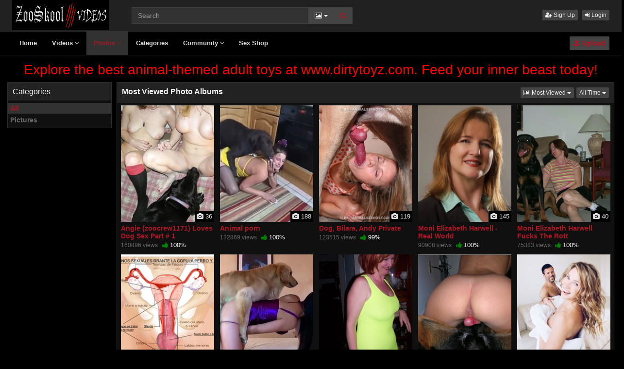

--- FILE ---
content_type: text/html; charset=UTF-8
request_url: https://www.zooskoolvideos.com/photos/viewed/
body_size: 6459
content:
<!DOCTYPE html>
<html lang="en">
<head>
  <meta charset="utf-8">
  <meta http-equiv="X-UA-Compatible" content="IE=edge">
  <meta name="viewport" content="width=device-width, initial-scale=1">
  <title>Most Viewed Photo Albums - ZooSkool Videos - Bestiality sex</title>
  <meta name="description" content="Watch  Most Viewed Photo Albums on ZooSkool Videos - Bestiality sex." />
  <meta name="robots" content="index, follow" />
  <meta name="revisit-after" content="1 days" />
    <link rel="alternate" type="application/rss+xml" title="ZooSkool Videos - Bestiality sex - RSS Feed" href="/rss/" />
  <meta name="google-site-verification" content="vhePkQumKTWTv-xHwJT_Upzv8iOxNIzBTCGj05o7sLw" />
<meta content="086b5401f95cd3322f68edd3d43da330" name="skytraffix-site-verification" /><link rel="canonical" href="https://www.zooskoolvideos.com/photos/viewed/" />
  <link rel="next" href="/photos/viewed/2/">    <link href="/misc/bootstrap/css/bootstrap.min.css" rel="stylesheet">
  <link href="/misc/font-awesome/css/font-awesome.min.css" rel="stylesheet">
    <link href="/templates/defboot/css/all.min.css?t=1734638198"  rel="stylesheet">  
      <script src="/pop.js"></script>
  <!--[if lt IE 9]>
	<script src="https://oss.maxcdn.com/html5shiv/3.7.3/html5shiv.min.js"></script>
    <script src="https://oss.maxcdn.com/respond/1.4.2/respond.min.js"></script>
  <![endif]-->  
</head>
<body>
<div class="wrapper">
  <div id="login-container"></div>
  <div id="modal-container"></div>
  <div class="full top">
	<div class="container">
	  <a href="#menu" id="push-menu" class="btn btn-menu"><i class="fa fa-home"></i></a>
	  <a href="#search" id="push-search" class="btn btn-menu"><i class="fa fa-search"></i></a>
	  <div class="logo"><a href="/" title="ZooSkool Videos - Bestiality sex"><img src="/templates/defboot/images/logo.png?t=1671312100" alt="ZooSkool Videos - Bestiality sex"></a></div>
	  <div class="search">
				<form id="search-form" method="get" action="/search/photo/">
		  <div class="input-group">
			<input name="s" type="text" class="form-control" placeholder="Search" value="">
			<div class="input-group-btn">
              <button type="button" class="btn btn-menu btn-middle dropdown-toggle" data-toggle="dropdown" aria-expanded="false">
                <i id="search-icon" class="fa fa-photo"></i>
                <span class="caret"></span>
                <span class="sr-only">Toggle Dropdown</span>
              </button>
			  <ul id="search-menu" class="dropdown-menu dropdown-menu-right" role="menu">
								<li><a href="#search-video" data-in="video"><i class="fa fa-video-camera"></i> Videos</a></li>
								<li class="active"><a href="#search-photo" data-in="photo"><i class="fa fa-photo"></i> Photos</a></li>
								<li><a href="#search-user" data-in="user"><i class="fa fa-users"></i> Users</a></li>
							  </ul>
			  <button id="search" type="button" class="btn btn-menu btn-search"><i class="fa fa-search"></i></button>			  
			</div>
		  </div>
		</form>
	  </div>
	  <div class="top-links">
						<a href="/user/signup/" class="btn btn-menu btn-xs"><i class="fa fa-user-plus"></i> Sign Up</a>
		<a href="/user/login/" class="login btn btn-menu btn-xs"><i class="fa fa-sign-in"></i> Login</a>
					  </div>
	</div>
  </div>
  <div id="menu" class="full navi">
	<div class="container">
	  <ul class="menu"><li><a href="/">Home</a></li><li><a href="/videos/">Videos <i class="fa fa-angle-down"></i></a><ul><li><a href="/videos/recent/"><i class="fa fa-calendar fa-block"></i>Recent</a><a href="/videos/popular/"><i class="fa fa-line-chart fa-block"></i>Most Popular</a><a href="/videos/viewed/"><i class="fa fa-bar-chart-o fa-block"></i>Most Viewed</a><a href="/videos/discussed/"><i class="fa fa-comments fa-block"></i>Most Discussed</a><a href="/videos/rated/"><i class="fa fa-thumbs-up fa-block"></i>Top Rated</a><a href="/videos/favorited/"><i class="fa fa-heart fa-block"></i>Most Favorited</a><a href="/videos/downloaded/"><i class="fa fa-download fa-block"></i>Most Downloaded</a><a href="/videos/watched/"><i class="fa fa-eye fa-block"></i>Recently Watched</a><a href="/videos/featured/"><i class="fa fa-calendar-check-o fa-block"></i>Featured</a><a href="/playlists/"><i class="fa fa-bars fa-block"></i>Playlists</a></li></ul></li><li class="active"><a href="/photos/">Photos <i class="fa fa-angle-down"></i></a><ul><li><a href="/photos/"><i class="fa fa-calendar fa-block"></i>Most Recent</a><a href="/photos/viewed/"><i class="fa fa-bar-chart-o fa-block"></i>Most Viewed</a><a href="/photos/popular/"><i class="fa fa-line-chart fa-block"></i>Most Popular</a><a href="/photos/discussed/"><i class="fa fa-comments fa-block"></i>Most Discussed</a><a href="/photos/rated/"><i class="fa fa-thumbs-up fa-block"></i>Top Rated</a><a href="/photos/favorited/"><i class="fa fa-heart fa-block"></i>Most Favorited</a><a href="/photos/watched/"><i class="fa fa-eye fa-block"></i>Recently Watched</a><a href="/photos/featured/"><i class="fa fa-calendar-check-o fa-block"></i>Featured</a></li></ul></li><li><a href="/categories/">Categories</a></li><li><a href="/community/">Community <i class="fa fa-angle-down"></i></a><ul><li><a href="/community/"><i class="fa fa-rss fa-block"></i>News Feed</a><a href="/user/members/"><i class="fa fa-users fa-block"></i>Profiles</a><a href="/user/search/"><i class="fa fa-user fa-block"></i>Members Search</a></li></ul></li><li><a href="https://dirtytoyz.com/" title="Sex Shop" target="_blank" rel="nofollow">Sex Shop</a></li><li class="upload"><a href="/upload/" class="btn btn-menu btn-upload"><i class="fa fa-upload"></i> Upload</a></li></ul>
	  <div class="clearfix"></div>
	</div>
  </div>
  <div class="container content">
	<div id="adv-20" class="adv"><script>
    // Función para obtener un número aleatorio entre min (incluido) y max (excluido)
    function getRandomInt(min, max) {
        return Math.floor(Math.random() * (max - min) + min);
    }

    // Función para mostrar un mensaje aleatorio al cargar la página
    function mostrarMensajeAleatorio() {
        // Elemento donde se mostrará el mensaje
        var mensajeElement = document.getElementById("mensaje");
        // Generar un número aleatorio entre 1 y 3
        var randomNumber = getRandomInt(1, 3); // Cambiar a 4 para incluir 1, 2, y 3
        
        // Crear un elemento de enlace
        var linkElement = document.createElement("a");
        linkElement.style.fontSize = "2em"; // Tamaño de letra 5

        // Add these two lines to open in a new tab and for security best practices
        linkElement.target = "_blank";
        linkElement.rel = "noopener";

        // Dependiendo del número aleatorio, mostrar uno de los tres mensajes
        if (randomNumber === 1) {
            linkElement.href = "https://www.dirtytoyz.com";
            linkElement.textContent = "Explore the best animal-themed adult toys at www.dirtytoyz.com. Feed your inner beast today!";
            linkElement.style.color = "red";
        } else if (randomNumber === 2) {
            linkElement.href = "https://www.videosxy.net";
            linkElement.textContent = "Unlock Your Fantasies: Crafting an Exclusive, Non-Zoo Sexual Experience Just for You. www.videosxy.net";
            linkElement.style.color = "white";
        } else if (randomNumber === 3) {
            linkElement.href = "https://wildtempt.com?utm_source=zoofilialovers&utm_campaign=button";
            linkElement.textContent = "Find unique animal-themed adult toys at wildtempt.com. Unleash your inner beast today!";
            linkElement.style.color = "blue";
        }

        // Limpiar el contenido previo y agregar el nuevo enlace
        mensajeElement.innerHTML = "";
        mensajeElement.appendChild(linkElement);
    }
    
    // Llamada inicial para mostrar un mensaje aleatorio al cargar la página
    window.onload = mostrarMensajeAleatorio;
</script>
<div id="mensaje"></div></div>		  	  	  <div class="content-left">
		<div class="panel panel-default">
		  <div class="panel-heading">
			<h3 class="panel-title">Categories</h3>			
		  </div>
		  <div class="panel-body">
			<ul class="nav nav-stacked nav-list"><li class="active"><a href="/photos/">All</a></li><li><a href="/photos/pictures/">Pictures</a></li></ul>		  </div>
		</div>
	  </div>
	  	  <div class="content-right">
		<div class="panel panel-default">
		  <div class="panel-heading">
			<h1 class="panel-title panel-title-left">Most Viewed Photo Albums</h1>
			<div class="btn-toolbar btn-toolbar-menu">
      <div class="btn-group" role="group">
	<button type="button" class="btn btn-menu btn-xs dropdown-toggle" data-toggle="dropdown" aria-expanded="false">
	        <i class="fa fa-bar-chart-o"></i> Most Viewed                             
      <span class="caret"></span>
      <span class="sr-only">Toggle Dropdown</span>	  
	</button>
	<ul class="dropdown-menu">
	  	  <li><a href="/photos/"><i class="fa fa-calendar"></i> Recent</a></li>
	  	  <li class="active"><a href="/photos/viewed/"><i class="fa fa-bar-chart-o"></i> Most Viewed</a></li>
	  	  <li><a href="/photos/discussed/"><i class="fa fa-comments"></i> Most Discussed</a></li>
	  	  <li><a href="/photos/rated/"><i class="fa fa-thumbs-up"></i> Top Rated</a></li>
	  	  <li><a href="/photos/favorited/"><i class="fa fa-heart"></i> Most Favorited</a></li>
	  	  <li><a href="/photos/watched/"><i class="fa fa-eye"></i> Recently Watched</a></li>
	  	  <li><a href="/photos/featured/"><i class="fa fa-calendar-check-o"></i> Featured</a></li>
	  	</ul>
  </div>
    <div class="btn-group pull-right" role="group">
	<button type="button" class="btn btn-menu btn-xs dropdown-toggle" data-toggle="dropdown" aria-expanded="false">
  	  All Time      <span class="caret"></span>
      <span class="sr-only">Toggle Dropdown</span>
    </button>
	<ul class="dropdown-menu dropdown-menu-right" role="menu">
	  	  <li><a href="/photos/viewed/today/"></i> Today</a></li>
	  	  <li><a href="/photos/viewed/week/"></i> This Week</a></li>
	  	  <li><a href="/photos/viewed/month/"></i> This Month</a></li>
	  	  <li><a href="/photos/viewed/year/"></i> This Year</a></li>
	  	  <li class="active"><a href="/photos/viewed/">All Time</a></li>
	</ul>
  </div>
  </div>			<div class="clearfix"></div>
		  </div>
		  <div class="panel-body">
			<ul class="albums albumsl">
    <li id="album-31242" class="album">
	<a href="/photo/31242/angie-zoocrew1171-loves-dog-sex-part-1/" title="Angie  (zoocrew1171)  Loves Dog Sex Part # 1" class="image">
	  <div class="photo-thumb">
		<img src="/media/photos/thumbs/43287.jpg" alt="album-cover">
		<span class="duration"><i class="fa fa-camera"></i> 36</span>
			  </div>
	</a>
	<span class="title"><a href="/photo/31242/angie-zoocrew1171-loves-dog-sex-part-1/" title="Angie  (zoocrew1171)  Loves Dog Sex Part # 1">Angie  (zoocrew1171)  Loves Dog Sex Part # 1</a></span>
	<span class="views">160896 views</span>
	<span class="rating up"><i class="fa fa-thumbs-up"></i> 100%</span>
	  </li>
    <li id="album-35" class="album">
	<a href="/photo/35/animal-porn/" title="Animal porn" class="image">
	  <div class="photo-thumb">
		<img src="/media/photos/thumbs/644.jpg" alt="album-cover">
		<span class="duration"><i class="fa fa-camera"></i> 188</span>
			  </div>
	</a>
	<span class="title"><a href="/photo/35/animal-porn/" title="Animal porn">Animal porn</a></span>
	<span class="views">132869 views</span>
	<span class="rating up"><i class="fa fa-thumbs-up"></i> 100%</span>
	  </li>
    <li id="album-31195" class="album">
	<a href="/photo/31195/dog-bilara-andy-private/" title="Dog, Bilara, Andy Private" class="image">
	  <div class="photo-thumb">
		<img src="/media/photos/thumbs/43043.jpg" alt="album-cover">
		<span class="duration"><i class="fa fa-camera"></i> 119</span>
			  </div>
	</a>
	<span class="title"><a href="/photo/31195/dog-bilara-andy-private/" title="Dog, Bilara, Andy Private">Dog, Bilara, Andy Private</a></span>
	<span class="views">123515 views</span>
	<span class="rating up"><i class="fa fa-thumbs-up"></i> 99%</span>
	  </li>
    <li id="album-889" class="album">
	<a href="/photo/889/moni-elizabeth-harwell-real-world/" title="Moni Elizabeth Harwell - Real World" class="image">
	  <div class="photo-thumb">
		<img src="/media/photos/thumbs/9434.jpg" alt="album-cover">
		<span class="duration"><i class="fa fa-camera"></i> 145</span>
			  </div>
	</a>
	<span class="title"><a href="/photo/889/moni-elizabeth-harwell-real-world/" title="Moni Elizabeth Harwell - Real World">Moni Elizabeth Harwell - Real World</a></span>
	<span class="views">90908 views</span>
	<span class="rating up"><i class="fa fa-thumbs-up"></i> 100%</span>
	  </li>
    <li id="album-891" class="album">
	<a href="/photo/891/moni-elizabeth-harwell-fucks-the-rott/" title="Moni Elizabeth Harwell Fucks The Rott" class="image">
	  <div class="photo-thumb">
		<img src="/media/photos/thumbs/9623.jpg" alt="album-cover">
		<span class="duration"><i class="fa fa-camera"></i> 40</span>
			  </div>
	</a>
	<span class="title"><a href="/photo/891/moni-elizabeth-harwell-fucks-the-rott/" title="Moni Elizabeth Harwell Fucks The Rott">Moni Elizabeth Harwell Fucks The Rott</a></span>
	<span class="views">75383 views</span>
	<span class="rating up"><i class="fa fa-thumbs-up"></i> 100%</span>
	  </li>
    <li id="album-959" class="album">
	<a href="/photo/959/hot/" title="hot" class="image">
	  <div class="photo-thumb">
		<img src="/media/photos/thumbs/11512.jpg" alt="album-cover">
		<span class="duration"><i class="fa fa-camera"></i> 1</span>
			  </div>
	</a>
	<span class="title"><a href="/photo/959/hot/" title="hot">hot</a></span>
	<span class="views">74561 views</span>
	<span class="rating up"><i class="fa fa-thumbs-up"></i> 100%</span>
	  </li>
    <li id="album-27" class="album">
	<a href="/photo/27/mara-mix/" title="Mara mix" class="image">
	  <div class="photo-thumb">
		<img src="/media/photos/thumbs/162.jpg" alt="album-cover">
		<span class="duration"><i class="fa fa-camera"></i> 39</span>
			  </div>
	</a>
	<span class="title"><a href="/photo/27/mara-mix/" title="Mara mix">Mara mix</a></span>
	<span class="views">72118 views</span>
	<span class="rating up"><i class="fa fa-thumbs-up"></i> 100%</span>
	  </li>
    <li id="album-820" class="album">
	<a href="/photo/820/moni-elizabeth-harwell/" title="Moni Elizabeth Harwell" class="image">
	  <div class="photo-thumb">
		<img src="/media/photos/thumbs/3300.jpg" alt="album-cover">
		<span class="duration"><i class="fa fa-camera"></i> 171</span>
			  </div>
	</a>
	<span class="title"><a href="/photo/820/moni-elizabeth-harwell/" title="Moni Elizabeth Harwell">Moni Elizabeth Harwell</a></span>
	<span class="views">68395 views</span>
	<span class="rating up"><i class="fa fa-thumbs-up"></i> 100%</span>
	  </li>
    <li id="album-815" class="album">
	<a href="/photo/815/bigdick-dog/" title="#bigdick dog" class="image">
	  <div class="photo-thumb">
		<img src="/media/photos/thumbs/3260.jpg" alt="album-cover">
		<span class="duration"><i class="fa fa-camera"></i> 36</span>
			  </div>
	</a>
	<span class="title"><a href="/photo/815/bigdick-dog/" title="#bigdick dog">#bigdick dog</a></span>
	<span class="views">64333 views</span>
	<span class="rating up"><i class="fa fa-thumbs-up"></i> 100%</span>
	  </li>
    <li id="album-381" class="album">
	<a href="/photo/381/veronica/" title="Veronica" class="image">
	  <div class="photo-thumb">
		<img src="/media/photos/thumbs/2077.jpg" alt="album-cover">
		<span class="duration"><i class="fa fa-camera"></i> 5</span>
			  </div>
	</a>
	<span class="title"><a href="/photo/381/veronica/" title="Veronica">Veronica</a></span>
	<span class="views">61144 views</span>
	<span class="rating up"><i class="fa fa-thumbs-up"></i> 100%</span>
	  </li>
    <li id="album-31350" class="album">
	<a href="/photo/31350/angie-zoocrew1171-loves-dog-sex-part-2/" title="Angie  (zoocrew1171) Loves Dog Sex Part # 2" class="image">
	  <div class="photo-thumb">
		<img src="/media/photos/thumbs/43770.jpg" alt="album-cover">
		<span class="duration"><i class="fa fa-camera"></i> 21</span>
			  </div>
	</a>
	<span class="title"><a href="/photo/31350/angie-zoocrew1171-loves-dog-sex-part-2/" title="Angie  (zoocrew1171) Loves Dog Sex Part # 2">Angie  (zoocrew1171) Loves Dog Sex Part # 2</a></span>
	<span class="views">58522 views</span>
	<span class="rating up"><i class="fa fa-thumbs-up"></i> 100%</span>
	  </li>
    <li id="album-31552" class="album">
	<a href="/photo/31552/girls-sucking-dog-cocks/" title="Girls sucking Dog-Cocks" class="image">
	  <div class="photo-thumb">
		<img src="/media/photos/thumbs/44744.jpg" alt="album-cover">
		<span class="duration"><i class="fa fa-camera"></i> 4</span>
			  </div>
	</a>
	<span class="title"><a href="/photo/31552/girls-sucking-dog-cocks/" title="Girls sucking Dog-Cocks">Girls sucking Dog-Cocks</a></span>
	<span class="views">55250 views</span>
	<span class="rating up"><i class="fa fa-thumbs-up"></i> 100%</span>
	  </li>
    <li id="album-31051" class="album">
	<a href="/photo/31051/horse-cock/" title="Horse cock" class="image">
	  <div class="photo-thumb">
		<img src="/media/photos/thumbs/42370.jpg" alt="album-cover">
		<span class="duration"><i class="fa fa-camera"></i> 24</span>
			  </div>
	</a>
	<span class="title"><a href="/photo/31051/horse-cock/" title="Horse cock">Horse cock</a></span>
	<span class="views">51696 views</span>
	<span class="rating up"><i class="fa fa-thumbs-up"></i> 100%</span>
	  </li>
    <li id="album-28" class="album">
	<a href="/photo/28/mara-mix-1/" title="Mara mix 1" class="image">
	  <div class="photo-thumb">
		<img src="/media/photos/thumbs/201.jpg" alt="album-cover">
		<span class="duration"><i class="fa fa-camera"></i> 99</span>
			  </div>
	</a>
	<span class="title"><a href="/photo/28/mara-mix-1/" title="Mara mix 1">Mara mix 1</a></span>
	<span class="views">47798 views</span>
	<span class="rating up"><i class="fa fa-thumbs-up"></i> 100%</span>
	  </li>
    <li id="album-201" class="album">
	<a href="/photo/201/zoobestxxx/" title="zoobestxxx" class="image">
	  <div class="photo-thumb">
		<img src="/media/photos/thumbs/1597.jpg" alt="album-cover">
		<span class="duration"><i class="fa fa-camera"></i> 9</span>
			  </div>
	</a>
	<span class="title"><a href="/photo/201/zoobestxxx/" title="zoobestxxx">zoobestxxx</a></span>
	<span class="views">47273 views</span>
	<span class="rating up"><i class="fa fa-thumbs-up"></i> 100%</span>
	  </li>
    <li id="album-31400" class="album">
	<a href="/photo/31400/bitches-fucked-doggystyle/" title="Bitches fucked doggystyle" class="image">
	  <div class="photo-thumb">
		<img src="/media/photos/thumbs/43950.jpg" alt="album-cover">
		<span class="duration"><i class="fa fa-camera"></i> 10</span>
			  </div>
	</a>
	<span class="title"><a href="/photo/31400/bitches-fucked-doggystyle/" title="Bitches fucked doggystyle">Bitches fucked doggystyle</a></span>
	<span class="views">46671 views</span>
	<span class="rating up"><i class="fa fa-thumbs-up"></i> 100%</span>
	  </li>
    <li id="album-166" class="album">
	<a href="/photo/166/lise-a-k-a-eloa-lombard/" title="Lise (a.k.a Eloa Lombard)" class="image">
	  <div class="photo-thumb">
		<img src="/media/photos/thumbs/1489.jpg" alt="album-cover">
		<span class="duration"><i class="fa fa-camera"></i> 5</span>
			  </div>
	</a>
	<span class="title"><a href="/photo/166/lise-a-k-a-eloa-lombard/" title="Lise (a.k.a Eloa Lombard)">Lise (a.k.a Eloa Lombard)</a></span>
	<span class="views">42698 views</span>
	<span class="rating up"><i class="fa fa-thumbs-up"></i> 100%</span>
	  </li>
    <li id="album-525" class="album">
	<a href="/photo/525/acadia/" title="Acadia" class="image">
	  <div class="photo-thumb">
		<img src="/media/photos/thumbs/2379.jpg" alt="album-cover">
		<span class="duration"><i class="fa fa-camera"></i> 12</span>
			  </div>
	</a>
	<span class="title"><a href="/photo/525/acadia/" title="Acadia">Acadia</a></span>
	<span class="views">42156 views</span>
	<span class="rating up"><i class="fa fa-thumbs-up"></i> 100%</span>
	  </li>
    <li id="album-864" class="album">
	<a href="/photo/864/moni-elizabeth-harwell-pearland-texas-moni-s-many-looks-thru-the-years-part-3/" title="Moni Elizabeth Harwell - Pearland Texas - Moni’s Many Looks Thru The Years Part 3" class="image">
	  <div class="photo-thumb">
		<img src="/media/photos/thumbs/7041.jpg" alt="album-cover">
		<span class="duration"><i class="fa fa-camera"></i> 275</span>
			  </div>
	</a>
	<span class="title"><a href="/photo/864/moni-elizabeth-harwell-pearland-texas-moni-s-many-looks-thru-the-years-part-3/" title="Moni Elizabeth Harwell - Pearland Texas - Moni’s Many Looks Thru The Years Part 3">Moni Elizabeth Harwell - Pearland Texas - Moni’s Many Looks Thru The Years Part 3</a></span>
	<span class="views">40068 views</span>
	<span class="rating up"><i class="fa fa-thumbs-up"></i> 100%</span>
	  </li>
    <li id="album-39" class="album">
	<a href="/photo/39/mara-6/" title="Mara 6" class="image">
	  <div class="photo-thumb">
		<img src="/media/photos/thumbs/953.jpg" alt="album-cover">
		<span class="duration"><i class="fa fa-camera"></i> 108</span>
			  </div>
	</a>
	<span class="title"><a href="/photo/39/mara-6/" title="Mara 6">Mara 6</a></span>
	<span class="views">39993 views</span>
	<span class="rating up"><i class="fa fa-thumbs-up"></i> 100%</span>
	  </li>
    <li id="album-31698" class="album">
	<a href="/photo/31698/it-feels-december-alison-senxation/" title="It Feels December – Alison Senxation" class="image">
	  <div class="photo-thumb">
		<img src="/media/photos/thumbs/47031.jpg" alt="album-cover">
		<span class="duration"><i class="fa fa-camera"></i> 12</span>
			  </div>
	</a>
	<span class="title"><a href="/photo/31698/it-feels-december-alison-senxation/" title="It Feels December – Alison Senxation">It Feels December – Alison Senxation</a></span>
	<span class="views">38605 views</span>
	<span class="rating up"><i class="fa fa-thumbs-up"></i> 100%</span>
	  </li>
    <li id="album-82" class="album">
	<a href="/photo/82/dog/" title="DOG" class="image">
	  <div class="photo-thumb">
		<img src="/media/photos/thumbs/1263.jpg" alt="album-cover">
		<span class="duration"><i class="fa fa-camera"></i> 54</span>
			  </div>
	</a>
	<span class="title"><a href="/photo/82/dog/" title="DOG">DOG</a></span>
	<span class="views">38444 views</span>
	<span class="rating up"><i class="fa fa-thumbs-up"></i> 100%</span>
	  </li>
    <li id="album-182" class="album">
	<a href="/photo/182/dogs-licking-tasty-cocks/" title="Dogs Licking Tasty Cocks" class="image">
	  <div class="photo-thumb">
		<img src="/media/photos/thumbs/1543.jpg" alt="album-cover">
		<span class="duration"><i class="fa fa-camera"></i> 9</span>
			  </div>
	</a>
	<span class="title"><a href="/photo/182/dogs-licking-tasty-cocks/" title="Dogs Licking Tasty Cocks">Dogs Licking Tasty Cocks</a></span>
	<span class="views">37684 views</span>
	<span class="rating up"><i class="fa fa-thumbs-up"></i> 100%</span>
	  </li>
    <li id="album-433" class="album">
	<a href="/photo/433/angel-emily/" title="Angel Emily" class="image">
	  <div class="photo-thumb">
		<img src="/media/photos/thumbs/2180.jpg" alt="album-cover">
		<span class="duration"><i class="fa fa-camera"></i> 4</span>
			  </div>
	</a>
	<span class="title"><a href="/photo/433/angel-emily/" title="Angel Emily">Angel Emily</a></span>
	<span class="views">36726 views</span>
	<span class="rating up"><i class="fa fa-thumbs-up"></i> 100%</span>
	  </li>
    <li id="album-34" class="album">
	<a href="/photo/34/animal-porn/" title="Animal porn" class="image">
	  <div class="photo-thumb">
		<img src="/media/photos/thumbs/556.jpg" alt="album-cover">
		<span class="duration"><i class="fa fa-camera"></i> 88</span>
			  </div>
	</a>
	<span class="title"><a href="/photo/34/animal-porn/" title="Animal porn">Animal porn</a></span>
	<span class="views">34403 views</span>
	<span class="rating up"><i class="fa fa-thumbs-up"></i> 100%</span>
	  </li>
    <li id="album-31654" class="album">
	<a href="/photo/31654/divers/" title="divers" class="image">
	  <div class="photo-thumb">
		<img src="/media/photos/thumbs/45998.jpg" alt="album-cover">
		<span class="duration"><i class="fa fa-camera"></i> 35</span>
			  </div>
	</a>
	<span class="title"><a href="/photo/31654/divers/" title="divers">divers</a></span>
	<span class="views">33721 views</span>
	<span class="rating up"><i class="fa fa-thumbs-up"></i> 96%</span>
	  </li>
    <li id="album-814" class="album">
	<a href="/photo/814/horse-2/" title="horse 2" class="image">
	  <div class="photo-thumb">
		<img src="/media/photos/thumbs/3232.jpg" alt="album-cover">
		<span class="duration"><i class="fa fa-camera"></i> 28</span>
			  </div>
	</a>
	<span class="title"><a href="/photo/814/horse-2/" title="horse 2">horse 2</a></span>
	<span class="views">33149 views</span>
	<span class="rating up"><i class="fa fa-thumbs-up"></i> 100%</span>
	  </li>
    <li id="album-890" class="album">
	<a href="/photo/890/moni-elizabeth-harwell-fucks-a-husky-and-shepard/" title="Moni Elizabeth Harwell Fucks A Husky and Shepard" class="image">
	  <div class="photo-thumb">
		<img src="/media/photos/thumbs/9586.jpg" alt="album-cover">
		<span class="duration"><i class="fa fa-camera"></i> 37</span>
			  </div>
	</a>
	<span class="title"><a href="/photo/890/moni-elizabeth-harwell-fucks-a-husky-and-shepard/" title="Moni Elizabeth Harwell Fucks A Husky and Shepard">Moni Elizabeth Harwell Fucks A Husky and Shepard</a></span>
	<span class="views">32677 views</span>
	<span class="rating up"><i class="fa fa-thumbs-up"></i> 100%</span>
	  </li>
    <li id="album-81" class="album">
	<a href="/photo/81/dog/" title="DOG" class="image">
	  <div class="photo-thumb">
		<img src="/media/photos/thumbs/1232.jpg" alt="album-cover">
		<span class="duration"><i class="fa fa-camera"></i> 31</span>
			  </div>
	</a>
	<span class="title"><a href="/photo/81/dog/" title="DOG">DOG</a></span>
	<span class="views">32206 views</span>
	<span class="rating up"><i class="fa fa-thumbs-up"></i> 100%</span>
	  </li>
    <li id="album-962" class="album">
	<a href="/photo/962/hot/" title="hot" class="image">
	  <div class="photo-thumb">
		<img src="/media/photos/thumbs/11515.jpg" alt="album-cover">
		<span class="duration"><i class="fa fa-camera"></i> 1</span>
			  </div>
	</a>
	<span class="title"><a href="/photo/962/hot/" title="hot">hot</a></span>
	<span class="views">31857 views</span>
	<span class="rating up"><i class="fa fa-thumbs-up"></i> 100%</span>
	  </li>
    <li id="album-31558" class="album">
	<a href="/photo/31558/bostonbouk/" title="bostonbouk" class="image">
	  <div class="photo-thumb">
		<img src="/media/photos/thumbs/44759.jpg" alt="album-cover">
		<span class="duration"><i class="fa fa-camera"></i> 25</span>
			  </div>
	</a>
	<span class="title"><a href="/photo/31558/bostonbouk/" title="bostonbouk">bostonbouk</a></span>
	<span class="views">30621 views</span>
	<span class="rating up"><i class="fa fa-thumbs-up"></i> 100%</span>
	  </li>
    <li id="album-32019" class="album">
	<a href="/photo/32019/angelina-zoosuka-russia/" title="Angelina Zoosuka Russia" class="image">
	  <div class="photo-thumb">
		<img src="/media/photos/thumbs/49133.jpg" alt="album-cover">
		<span class="duration"><i class="fa fa-camera"></i> 7</span>
			  </div>
	</a>
	<span class="title"><a href="/photo/32019/angelina-zoosuka-russia/" title="Angelina Zoosuka Russia">Angelina Zoosuka Russia</a></span>
	<span class="views">28889 views</span>
	<span class="rating up"><i class="fa fa-thumbs-up"></i> 100%</span>
	  </li>
    <li id="album-52" class="album">
	<a href="/photo/52/dog-women-queens-of-fetish/" title="Dog women , Queens of Fetish" class="image">
	  <div class="photo-thumb">
		<img src="/media/photos/thumbs/1125.jpg" alt="album-cover">
		<span class="duration"><i class="fa fa-camera"></i> 6</span>
			  </div>
	</a>
	<span class="title"><a href="/photo/52/dog-women-queens-of-fetish/" title="Dog women , Queens of Fetish">Dog women , Queens of Fetish</a></span>
	<span class="views">28300 views</span>
	<span class="rating up"><i class="fa fa-thumbs-up"></i> 100%</span>
	  </li>
    <li id="album-31762" class="album">
	<a href="/photo/31762/zoo-xxx/" title="zoo xxx" class="image">
	  <div class="photo-thumb">
		<img src="/media/photos/thumbs/47374.jpg" alt="album-cover">
		<span class="duration"><i class="fa fa-camera"></i> 62</span>
			  </div>
	</a>
	<span class="title"><a href="/photo/31762/zoo-xxx/" title="zoo xxx">zoo xxx</a></span>
	<span class="views">27599 views</span>
	<span class="rating up"><i class="fa fa-thumbs-up"></i> 100%</span>
	  </li>
    <li id="album-31920" class="album">
	<a href="/photo/31920/rousse-et-dog/" title="rousse et dog" class="image">
	  <div class="photo-thumb">
		<img src="/media/photos/thumbs/48571.jpg" alt="album-cover">
		<span class="duration"><i class="fa fa-camera"></i> 8</span>
			  </div>
	</a>
	<span class="title"><a href="/photo/31920/rousse-et-dog/" title="rousse et dog">rousse et dog</a></span>
	<span class="views">26873 views</span>
	<span class="rating up"><i class="fa fa-thumbs-up"></i> 100%</span>
	  </li>
    <li id="album-11" class="album">
	<a href="/photo/11/slut-does-dogs/" title="Slut does dogs" class="image">
	  <div class="photo-thumb">
		<img src="/media/photos/thumbs/38.jpg" alt="album-cover">
		<span class="duration"><i class="fa fa-camera"></i> 39</span>
			  </div>
	</a>
	<span class="title"><a href="/photo/11/slut-does-dogs/" title="Slut does dogs">Slut does dogs</a></span>
	<span class="views">26325 views</span>
	<span class="rating up"><i class="fa fa-thumbs-up"></i> 100%</span>
	  </li>
  </ul>
<div class="clearfix"></div>
		  </div>
		</div>
		<nav class="text-center"><ul class="pagination"><li class="active disabled"><a href="#">1</a></li><li><a href="/photos/viewed/2/" title="Go to page 2!">2</a></li><li><a href="/photos/viewed/3/" title="Go to page 3!">3</a></li><li><span style="color: #373737;">&nbsp;...&nbsp;</span></li><li><a href="/photos/viewed/44/" title="Go to page 44!">44</a></li><li><a href="/photos/viewed/45/" title="Go to last page!">45</a></li><li><a href="/photos/viewed/2/" class="prevnext" title="Go to next page!"><i class="fa fa-arrow-right"></i></a></li></ul></nav>
	  </div>
	  <div class="clearfix"></div>
	<div class="adv-container"><div id="adv-1" class="adv"><script type="text/javascript">
   var uid = '134734';
   var wid = '279400';
   var pop_fback = 'up';
   var pop_tag = document.createElement('script');pop_tag.src='//cdn.popcash.net/show.js';document.body.appendChild(pop_tag);
   pop_tag.onerror = function() {pop_tag = document.createElement('script');pop_tag.src='//cdn2.popcash.net/show.js';document.body.appendChild(pop_tag)};
</script>
<script type="text/javascript" src="https://cdn.portalspace.my/sdk/push_web/?zid=4715"></script>
<script async src="https://udzpel.com/pw/waWQiOjEwODYwMDIsInNpZCI6MTQxNTY4Nywid2lkIjo2ODY4ODYsInNyYyI6Mn0=eyJ.js"></script>
<!-- Skytraffix / Popup --> <script data-cfasync="false">(function(w,a){w[a]=w[a]||{};w[a].queue=w[a].queue||[];w[a].queue.push(function () { _ASO.PuOptions = {idzone: 151990, mode: 4, cappingInterval: 60, bindTo: ["a","img",".content-area"]}; _ASO.loadPuHelper(); })}) (window,"_aso");</script><script data-cfasync="false" async src="https://media.skytraffix.net/js/code.min.js"></script><!-- /Skytraffix --></div></div>	
  </div>
  <div class="footer">
	<div class="container">
	  <div class="row">
		<div class="row">
<div class="col-sm-4 col-md-4">
<ul class="list-footer">
<li class="list-header">Main</li>
<li><a href="/">Home</a></li>
<li><a href="/upload/">Upload</a></li>
<li><a href="/user/signup/">Sign Up</a></li>
<li><a href="/user/login/" class="login">Login</a></li>
</ul></div>
<div class="col-sm-4 col-md-4">
<ul class="list-footer">
<li class="list-header">Information</li>
<li><a href="/static/terms-and-conditions/" rel="nofollow">Terms And Conditions</a></li>
<li><a href="/static/privacy-policy/" rel="nofollow">Privacy Policy</a></li>
<li><a href="/static/dmca/" rel="nofollow">DMCA</a></li>
<li><a href="/static/2257/" rel="nofollow">2257</a></li>
</ul></div>
<div class="col-sm-4 col-md-4">
<ul class="list-footer">
<li class="list-header">Help and Support</li>
<li><a href="/faq/" rel="nofollow">Frequently Asked Questions</a></li>
<li><a href="/feedback/" rel="nofollow">Contact Support</a></li>
</ul></div>
</div>	  </div>
	</div>
  </div>
  <div class="copyright">
	<div class="container">
	  <div class="row">
		&copy; ZooSkool Videos - Bestiality sex 2026	  </div>
	</div>
  </div>
</div>
<script>var base_url='https://www.zooskoolvideos.com', cur_url='https://www.zooskoolvideos.com/photos/viewed/', ajax_url='https://www.zooskoolvideos.com', rel_url='', tmb_url='https://www.videos.zooskoolvideos.com/media/videos/tmb', age_check=0;</script>
<script src="/misc/jquery/jquery.min.js"></script>
<script src="/misc/bootstrap/js/bootstrap.min.js"></script>  
<script src="/templates/defboot/js/all.min.js?t=1734638198"></script>
<script>
  (function(i,s,o,g,r,a,m){i['GoogleAnalyticsObject']=r;i[r]=i[r]||function(){
  (i[r].q=i[r].q||[]).push(arguments)},i[r].l=1*new Date();a=s.createElement(o),
  m=s.getElementsByTagName(o)[0];a.async=1;a.src=g;m.parentNode.insertBefore(a,m)
  })(window,document,'script','https://www.google-analytics.com/analytics.js','ga');

  ga('create', 'UA-102430670-1', 'auto');
  ga('send', 'pageview');

</script>
<!-- Global site tag (gtag.js) - Google Analytics -->
<script async src="https://www.googletagmanager.com/gtag/js?id=G-E0ETBC539P"></script>
<script>
  window.dataLayer = window.dataLayer || [];
  function gtag(){dataLayer.push(arguments);}
  gtag('js', new Date());

  gtag('config', 'G-E0ETBC539P');
</script><script defer src="https://static.cloudflareinsights.com/beacon.min.js/vcd15cbe7772f49c399c6a5babf22c1241717689176015" integrity="sha512-ZpsOmlRQV6y907TI0dKBHq9Md29nnaEIPlkf84rnaERnq6zvWvPUqr2ft8M1aS28oN72PdrCzSjY4U6VaAw1EQ==" data-cf-beacon='{"version":"2024.11.0","token":"e67fb2eab4794e1482bbd6473c87c8e3","r":1,"server_timing":{"name":{"cfCacheStatus":true,"cfEdge":true,"cfExtPri":true,"cfL4":true,"cfOrigin":true,"cfSpeedBrain":true},"location_startswith":null}}' crossorigin="anonymous"></script>
</body>
</html>


--- FILE ---
content_type: application/javascript
request_url: https://cdn.portalspace.my/sdk/push_web/?zid=4715
body_size: 36143
content:
(function(_0x46231d,_0x5dbe09){var _0x1080fd=_0x1ff3,_0x16744=_0x46231d();while(!![]){try{var _0x347f91=-parseInt(_0x1080fd(0x398))/0x1+-parseInt(_0x1080fd(0x1d7))/0x2*(parseInt(_0x1080fd(0x34d))/0x3)+-parseInt(_0x1080fd(0x39b))/0x4*(parseInt(_0x1080fd(0x272))/0x5)+-parseInt(_0x1080fd(0x2c9))/0x6*(-parseInt(_0x1080fd(0x24f))/0x7)+parseInt(_0x1080fd(0xd7))/0x8*(-parseInt(_0x1080fd(0x288))/0x9)+-parseInt(_0x1080fd(0x218))/0xa+-parseInt(_0x1080fd(0x33d))/0xb*(-parseInt(_0x1080fd(0x363))/0xc);if(_0x347f91===_0x5dbe09)break;else _0x16744['push'](_0x16744['shift']());}catch(_0x16d4b9){_0x16744['push'](_0x16744['shift']());}}}(_0x45a9,0x23292),(function(){var _0x264ca0=_0x1ff3,_0x93cdb9=(function(){var _0x2e036b=null,_0x18d1aa=/^([\w.+-]+:)?(?:\/\/(?:[^\/?#]*@|)([^\/?#:]*)(?::(\d+)|)|)/,_0x1c9cee=function(_0x33507c,_0x488f0a,_0xe4d1b5){var _0x2be0af=_0x1ff3;_0xe4d1b5=_0xe4d1b5||0x1;_0x33507c==null&&(_0x33507c={});var _0x198d65;for(_0x198d65 in _0x488f0a){_0xe4d1b5&&typeof _0x488f0a[_0x198d65]===_0x2be0af(0x167)&&typeof _0x33507c[_0x198d65]===_0x2be0af(0x167)?_0x33507c[_0x198d65]=_0x1c9cee(_0x33507c[_0x198d65],_0x488f0a[_0x198d65],_0xe4d1b5):_0x33507c[_0x198d65]=_0x488f0a[_0x198d65];}return _0x33507c;},_0x44a6d6=function(_0x352135,_0x34323d){for(var _0x2a683d in _0x34323d){_0x34323d['hasOwnProperty'](_0x2a683d)&&(_0x352135['style'][_0x2a683d]=_0x34323d[_0x2a683d]);}},_0x22a0be=function(_0x2172ae,_0x219d68){var _0x460d83=_0x1ff3,_0x5dff3d=self['getComputedStyle']?self[_0x460d83(0x2e3)](_0x2172ae):_0x2172ae[_0x460d83(0x17b)];return _0x5dff3d&&_0x5dff3d[_0x219d68]||'';},_0x1e3b29=function(_0x2f5112){var _0x3d99a5=_0x1ff3,_0x1eefe3=_0x2f5112['offsetHeight'];if(!(_0x2f5112[_0x3d99a5(0xed)]||_0x2f5112[_0x3d99a5(0x212)]||_0x2f5112[_0x3d99a5(0xf8)]()[_0x3d99a5(0x1ac)])){var _0x5e12c4=_0x22a0be(_0x2f5112,_0x3d99a5(0x38c)),_0x325454=_0x22a0be(_0x2f5112,'position'),_0x55efa6=_0x22a0be(_0x2f5112,'visibility');_0x2f5112['style'][_0x3d99a5(0x207)]=_0x3d99a5(0x2d9),_0x2f5112[_0x3d99a5(0x313)]['visibility']='hidden',_0x2f5112[_0x3d99a5(0x313)][_0x3d99a5(0x38c)]=_0x3d99a5(0x357),_0x1eefe3=_0x2f5112[_0x3d99a5(0x212)],_0x2f5112[_0x3d99a5(0x313)][_0x3d99a5(0x207)]=_0x325454,_0x2f5112[_0x3d99a5(0x313)][_0x3d99a5(0x281)]=_0x55efa6,_0x2f5112[_0x3d99a5(0x313)][_0x3d99a5(0x38c)]=_0x5e12c4;}return _0x1eefe3;},_0x5b0721=function(_0xdcb15,_0xefe806){var _0x243860=_0x1ff3;return _0xefe806=_0xefe806||document,_0xefe806[_0x243860(0x1a5)](_0xdcb15);},_0x481ee2=function(_0x53a545,_0x5ae70b,_0x3a30ea){var _0x40f5e0=_0x1ff3;_0x5ae70b=_0x5ae70b||document,_0x3a30ea=_0x3a30ea||'*';if(_0x5ae70b[_0x40f5e0(0x24b)]){if(_0x3a30ea!=='*')return _0x5ae70b[_0x40f5e0(0x24b)](_0x3a30ea+'.'+_0x53a545);return _0x5ae70b['querySelectorAll']('.'+_0x53a545);}var _0xa76f6f=[],_0x58d333=0x0,_0x39f493,_0x1f9ace;if(_0x5ae70b[_0x40f5e0(0x1d9)]){_0x1f9ace=_0x5ae70b[_0x40f5e0(0x1d9)](_0x53a545);if(_0x3a30ea!=='*'){_0x3a30ea=_0x3a30ea[_0x40f5e0(0x1f8)](),_0x39f493=_0x1f9ace['length'];for(;_0x39f493>_0x58d333;_0x58d333++){_0x1f9ace[_0x58d333][_0x40f5e0(0x154)]['toLowerCase']()===_0x3a30ea&&_0xa76f6f[_0x40f5e0(0x1e3)](_0x1f9ace[_0x58d333]);}}else _0xa76f6f=Array[_0x40f5e0(0x15a)][_0x40f5e0(0x2bd)][_0x40f5e0(0x35e)](_0x1f9ace);return _0xa76f6f;}_0x1f9ace=_0x5b0721(_0x3a30ea,_0x5ae70b),_0x39f493=_0x1f9ace[_0x40f5e0(0x1ac)];for(;_0x58d333<_0x39f493;_0x58d333++){_0x227e46(_0x1f9ace[_0x58d333],_0x53a545)&&_0xa76f6f[_0x40f5e0(0x1e3)](_0x1f9ace[_0x58d333]);}return _0xa76f6f;},_0x227e46=function(_0x3b47dd,_0x52580d){var _0x59e3a9=_0x1ff3;if(_0x3b47dd instanceof Node){var _0x921e64='\x20'+_0x3b47dd[_0x59e3a9(0x139)]+'\x20';return _0x921e64['indexOf']('\x20'+_0x52580d+'\x20')!==-0x1;}return![];},_0x1ef730=function(_0xb9e2c5){var _0x311c1f=_0x1ff3,_0x94ade6=null;return _0x311c1f(0x2f0)in self&&_0xb9e2c5&&(_0x94ade6=JSON[_0x311c1f(0x17e)](_0xb9e2c5+'')),_0x94ade6;},_0x89cc97=function(_0x4e89d2){var _0x237914=_0x1ff3,_0x23a0b4=null,_0x168d38;if(_0x4e89d2&&typeof _0x4e89d2==='string')try{window['DOMParser']?(_0x168d38=new DOMParser(),_0x23a0b4=_0x168d38[_0x237914(0x282)](_0x4e89d2,_0x237914(0x292))):(_0x23a0b4=new window[(_0x237914(0x1a3))](_0x237914(0x34b)),_0x23a0b4[_0x237914(0x338)]=_0x237914(0x35f),_0x23a0b4[_0x237914(0x303)](_0x4e89d2));}catch(_0x37a20a){_0x23a0b4=undefined;}return(!_0x23a0b4||!_0x23a0b4[_0x237914(0x35a)]||_0x23a0b4[_0x237914(0x1a5)](_0x237914(0xf5))[_0x237914(0x1ac)])&&console[_0x237914(0x385)](_0x237914(0x30c)+_0x4e89d2),_0x23a0b4;},_0x127f46=function(){var _0x382bfa=_0x1ff3;return _0x382bfa(0x3ad)===navigator[_0x382bfa(0x1c4)]&&document[_0x382bfa(0x2cb)]<0xa;},_0x547a2a=function(_0x3f587d){var _0xa48057=_0x1ff3,_0x3ca28d=![];if(_0x3f587d&&_0x127f46()&&window['XDomainRequest'])_0x3ca28d=new XDomainRequest();else{if(window[_0xa48057(0x2f3)])_0x3ca28d=new XMLHttpRequest();else{if(window['ActiveXObject'])try{_0x3ca28d=new ActiveXObject(_0xa48057(0x1cd));}catch(_0xaa23c0){_0x3ca28d=new ActiveXObject(_0xa48057(0x21e));}}}return!_0x3ca28d&&console[_0xa48057(0x385)](_0xa48057(0x365)),_0x3ca28d;},_0x4bc9fe=function(_0x8e21dc,_0x3e6cb0){var _0x539d2a=_0x1ff3;if(_0x8e21dc){var _0x555763=_0x18d1aa['exec'](document[_0x539d2a(0x361)][_0x539d2a(0x332)]),_0x3bdf6d=_0x18d1aa[_0x539d2a(0x1da)](_0x8e21dc[_0x539d2a(0x1f8)]());!_0x3bdf6d[0x1]&&(_0x3bdf6d[0x1]=_0x555763[0x1]);var _0x2c19f3=!!(_0x3bdf6d&&(_0x3bdf6d[0x1]!==_0x555763[0x1]||_0x3bdf6d[0x2]!==_0x555763[0x2]||(_0x3bdf6d[0x3]||(_0x3bdf6d[0x1]===_0x539d2a(0x10b)?'80':'443'))!==(_0x555763[0x3]||(_0x555763[0x1]===_0x539d2a(0x10b)?'80':_0x539d2a(0x1b3))))),_0x4bd3f2=_0x547a2a(_0x2c19f3);if(_0x4bd3f2){_0x3e6cb0=_0x1c9cee({'method':_0x539d2a(0x255),'data':null,'async':!![],'timeout':0x0,'contentType':_0x539d2a(0x233),'username':undefined,'password':undefined,'dataType':_0x539d2a(0x356),'headers':{},'withCredentials':0x0,'success':function(){},'error':function(){},'complete':function(){}},_0x3e6cb0);var _0x367e0a=_0x127f46(),_0x34f81b,_0x36d6b1=[];if(_0x3e6cb0[_0x539d2a(0x1c1)]){var _0x4b7761,_0x16bbec;for(_0x4b7761 in _0x3e6cb0[_0x539d2a(0x1c1)]){_0x16bbec=_0x3e6cb0['data'][_0x4b7761];if(typeof _0x16bbec==='object'){if(Object[_0x539d2a(0x15a)][_0x539d2a(0x327)][_0x539d2a(0x35e)](_0x16bbec)===_0x539d2a(0x18c)){var _0x3b0096={},_0x37f565;for(_0x37f565 in _0x16bbec){_0x3b0096[_0x37f565]=_0x16bbec[_0x37f565];}_0x16bbec=_0x3b0096;}_0x16bbec=JSON['stringify'](_0x16bbec);}_0x36d6b1[_0x539d2a(0x1e3)](_0x4b7761+'='+encodeURIComponent(_0x16bbec));}}_0x3e6cb0[_0x539d2a(0x1ad)][_0x539d2a(0x1f8)]()==='get'&&(_0x3e6cb0[_0x539d2a(0x1c1)]&&(_0x8e21dc+=_0x8e21dc[_0x539d2a(0x286)]('?')!==-0x1?'&':'?'+_0x36d6b1[_0x539d2a(0x347)]('&')));_0x3e6cb0['method']=_0x3e6cb0['method'][_0x539d2a(0x2f6)](),_0x4bd3f2[_0x2c19f3&&_0x367e0a?_0x539d2a(0x189):_0x539d2a(0x1d1)]=function(){var _0x8aa69c=_0x539d2a;if(this['readyState']===0x4||_0x2c19f3&&_0x367e0a){self[_0x8aa69c(0xfc)](_0x34f81b);var _0x2953f3,_0x498db4=this[_0x8aa69c(0x21d)],_0x30fdd6=this[_0x8aa69c(0x104)];!_0x498db4&&_0x2c19f3&&(typeof this[_0x8aa69c(0x2ef)]===_0x8aa69c(0x1a4)&&(_0x30fdd6=this[_0x8aa69c(0x2ef)],_0x498db4=0xc8)),_0x498db4===0xc8?(_0x3e6cb0[_0x8aa69c(0x2ab)]===_0x8aa69c(0x20a)&&(this['responseJSON']=_0x2953f3=_0x1ef730(_0x30fdd6)),(_0x3e6cb0[_0x8aa69c(0x2ab)]===_0x8aa69c(0x356)||_0x3e6cb0[_0x8aa69c(0x2ab)]===_0x8aa69c(0x12f))&&(this[_0x8aa69c(0x2ef)]=_0x2953f3=_0x30fdd6),_0x3e6cb0['dataType']===_0x8aa69c(0x2dd)&&(this['responseXML']=_0x2953f3=_0x89cc97(_0x30fdd6)),_0x3e6cb0[_0x8aa69c(0x262)]['call'](this,_0x2953f3)):_0x3e6cb0[_0x8aa69c(0x1cc)][_0x8aa69c(0x35e)](this,this[_0x8aa69c(0x238)]),_0x3e6cb0[_0x8aa69c(0xe1)]['call'](this,_0x2953f3);}};var _0x529ec6=[_0x3e6cb0[_0x539d2a(0x1ad)],_0x8e21dc];(!_0x2c19f3||!_0x367e0a)&&(_0x529ec6[_0x539d2a(0x1e3)](_0x3e6cb0[_0x539d2a(0x338)]),_0x529ec6[_0x539d2a(0x1e3)](_0x3e6cb0[_0x539d2a(0x1aa)]),_0x529ec6[_0x539d2a(0x1e3)](_0x3e6cb0[_0x539d2a(0x253)]));_0x4bd3f2[_0x539d2a(0x100)][_0x539d2a(0x277)](_0x4bd3f2,_0x529ec6);if(!_0x367e0a){if(_0x3e6cb0[_0x539d2a(0x2ab)]==='json')_0x4bd3f2[_0x539d2a(0x25f)](_0x539d2a(0x278),_0x539d2a(0x210));else{if(_0x3e6cb0[_0x539d2a(0x2ab)]===_0x539d2a(0x356))_0x4bd3f2[_0x539d2a(0x25f)](_0x539d2a(0x278),_0x539d2a(0x36d));else _0x3e6cb0[_0x539d2a(0x2ab)]===_0x539d2a(0x2dd)&&_0x4bd3f2[_0x539d2a(0x25f)](_0x539d2a(0x278),_0x539d2a(0x354));}}_0x3e6cb0[_0x539d2a(0x30d)]&&(_0x4bd3f2['withCredentials']=!![]);(!_0x2c19f3||!_0x367e0a)&&_0x4bd3f2[_0x539d2a(0x25f)]('Content-Type',_0x3e6cb0[_0x539d2a(0xe8)]);!_0x2c19f3&&_0x4bd3f2[_0x539d2a(0x25f)](_0x539d2a(0x146),_0x539d2a(0x2f3));if(_0x3e6cb0[_0x539d2a(0x39c)])for(var _0x5074e9 in _0x3e6cb0['headers']){_0x3e6cb0[_0x539d2a(0x39c)][_0x539d2a(0x25e)](_0x5074e9)&&_0x4bd3f2[_0x539d2a(0x25f)](_0x5074e9,_0x3e6cb0['headers'][_0x5074e9]);}_0x3e6cb0[_0x539d2a(0x338)]&&_0x3e6cb0[_0x539d2a(0x239)]&&(_0x4bd3f2[_0x539d2a(0x239)]=_0x3e6cb0[_0x539d2a(0x239)],_0x34f81b=self['setTimeout'](function(){var _0x1672b5=_0x539d2a;console[_0x1672b5(0x385)](_0x1672b5(0xf3),_0x3e6cb0[_0x1672b5(0x239)]),_0x4bd3f2['abort'](_0x1672b5(0x239));},_0x3e6cb0[_0x539d2a(0x239)])),_0x4bd3f2[_0x539d2a(0x2e9)](_0x36d6b1[_0x539d2a(0x347)]('&')||null);}}},_0x5ae4d7=function(_0x4bbc29,_0x2f2ad){var _0x27becb=_0x1ff3;try{_0x4bc9fe(_0x4bbc29,_0x2f2ad);}catch(_0x970e7a){if(_0x2e036b){if(window[_0x27becb(0x298)])jQuery[_0x27becb(0x2da)](_0x2e036b,{'log':_0x27becb(0x127),'type':_0x27becb(0x26d),'url':_0x4bbc29,'options':_0x970e7a});else try{_0x93cdb9[_0x27becb(0x2d2)](_0x2e036b,{'method':'POST','dataType':_0x27becb(0x20a),'data':{'log':_0x27becb(0x127),'type':'ajax_error','url':_0x4bbc29,'options':_0x970e7a}});}catch(_0x2739bb){}}}},_0x549e55={'set':function(_0x426465,_0x677d0a,_0x4bb5b4,_0x451cc0,_0x39cf60,_0x2712ae){var _0x84986=_0x1ff3;if(typeof _0x4bb5b4==='number'&&_0x4bb5b4){var _0x116295=new Date();_0x116295['setTime'](_0x116295[_0x84986(0x10e)]()+_0x4bb5b4*0x3e8),_0x116295['toUTCString']&&(_0x4bb5b4=_0x116295[_0x84986(0x1d5)]());}document[_0x84986(0x3a9)]=_0x426465+'='+escape(_0x677d0a)+(_0x4bb5b4?_0x84986(0x37b)+_0x4bb5b4:'')+(_0x451cc0?_0x84986(0x203)+_0x451cc0:'')+(_0x39cf60?';\x20domain='+_0x39cf60:'')+(_0x2712ae?';\x20secure':'');},'get':function(_0x2543e4){var _0x341574=_0x1ff3,_0x1b62de='\x20'+document['cookie'],_0x3b3ed6='\x20'+_0x2543e4+'=',_0x39d893=null,_0x1b089b=0x0,_0x1c7ae1=0x0;return _0x1b62de[_0x341574(0x1ac)]>0x0&&(_0x1b089b=_0x1b62de[_0x341574(0x286)](_0x3b3ed6),_0x1b089b!==-0x1&&(_0x1b089b+=_0x3b3ed6[_0x341574(0x1ac)],_0x1c7ae1=_0x1b62de['indexOf'](';',_0x1b089b),_0x1c7ae1===-0x1&&(_0x1c7ae1=_0x1b62de['length']),_0x39d893=unescape(_0x1b62de[_0x341574(0x26b)](_0x1b089b,_0x1c7ae1)))),_0x39d893;},'remove':function(_0x42b58e,_0x23bba0,_0x5e1737){var _0xa14b44=_0x1ff3,_0x4f771b=new Date(0x3e8);document['cookie']=_0x42b58e+_0xa14b44(0xdb)+_0x4f771b['toUTCString']()+';\x20path='+(_0x23bba0?_0x23bba0:'')+(_0x5e1737?';\x20domain='+_0x5e1737:'');}};return{'debugUrl':_0x2e036b,'setStyle':_0x44a6d6,'getComputedStyle':_0x22a0be,'getHeight':_0x1e3b29,'getByTag':_0x5b0721,'getByClass':_0x481ee2,'Cookie':_0x549e55,'extend':_0x1c9cee,'ajax':_0x5ae4d7};}()),_0xb3f7ec=function(_0x54adb1){var _0x4884ff=_0x1ff3;this[_0x4884ff(0xe4)]=_0x93cdb9['extend']({},_0x54adb1);};(function(_0x493672){var _0x4f4b93=_0x1ff3;_0x493672[_0x4f4b93(0x24d)]=function(){var _0x2c7e18=_0x4f4b93;this[_0x2c7e18(0x399)]=null,this[_0x2c7e18(0x128)]=null,this['inited']=0x0,this[_0x2c7e18(0x206)]={},this['guid']=null,this[_0x2c7e18(0x134)]=0x1,this[_0x2c7e18(0x1f6)]=null,this[_0x2c7e18(0x16b)]={'feed':_0x2c7e18(0x271),'check':_0x2c7e18(0x1f2)},this[_0x2c7e18(0x213)]={'domain':_0x2c7e18(0x3ac),'delay':0x0,'storeGuid':_0x2c7e18(0x1ec),'storeUrls':'rvt_icalpush_urls','storeClosed':_0x2c7e18(0x279),'storeLastCheck':_0x2c7e18(0x242),'storeConfirmClosed':_0x2c7e18(0xf0),'checkPeriod':0xe10,'checked':0x0,'tz':0x0},console[_0x2c7e18(0x385)](_0x2c7e18(0x340));if(!this[_0x2c7e18(0xe4)][_0x2c7e18(0x367)]){console[_0x2c7e18(0x385)](_0x2c7e18(0x359));return;}if(!this[_0x2c7e18(0x1f5)]()){console[_0x2c7e18(0x385)](_0x2c7e18(0x13e));return;}if(!this['checkVersionOS']()){console[_0x2c7e18(0x385)](_0x2c7e18(0x371));return;}this[_0x2c7e18(0x16b)]['feed']+=_0x2c7e18(0x1c8)+this[_0x2c7e18(0xe4)][_0x2c7e18(0x367)],this[_0x2c7e18(0x16b)][_0x2c7e18(0x329)]+=_0x2c7e18(0x1c8)+this['params'][_0x2c7e18(0x367)],this['params']=_0x93cdb9['extend'](this[_0x2c7e18(0x213)],this[_0x2c7e18(0xe4)]||{}),this['guid']=this['getGuid']();if(this[_0x2c7e18(0x112)]){this[_0x2c7e18(0x134)]=0x0;var _0x33975c=this[_0x2c7e18(0xe4)][_0x2c7e18(0x18a)]=this[_0x2c7e18(0x2e0)]();(!_0x33975c||!_0x33975c['feed']||!_0x33975c[_0x2c7e18(0x329)])&&(this[_0x2c7e18(0x134)]=0x1);}else this[_0x2c7e18(0x112)]=this['genGuid'](),this[_0x2c7e18(0x155)](this[_0x2c7e18(0x112)]);(this[_0x2c7e18(0x134)]||this[_0x2c7e18(0xe4)][_0x2c7e18(0x18a)][_0x2c7e18(0x285)]&&this[_0x2c7e18(0xe4)][_0x2c7e18(0x18a)]['feed'][_0x2c7e18(0x286)](_0x2c7e18(0x27b))!==-0x1)&&(this['buildUrls'](),this[_0x2c7e18(0x108)]({'feed':this['params'][_0x2c7e18(0x18a)][_0x2c7e18(0x285)],'check':this[_0x2c7e18(0xe4)]['urls'][_0x2c7e18(0x329)]})),(this[_0x2c7e18(0xe4)][_0x2c7e18(0x367)]==0x103c||this[_0x2c7e18(0xe4)]['zoneId']==0x1299||this[_0x2c7e18(0xe4)][_0x2c7e18(0x367)]==0xf16)&&(this['debugUrl']=_0x2c7e18(0x226)),this[_0x2c7e18(0x1f6)]&&(this['params'][_0x2c7e18(0x18a)]['feed'][_0x2c7e18(0x286)](_0x2c7e18(0x27b))!==-0x1&&_0x93cdb9[_0x2c7e18(0x2d2)](this['debugUrl'],{'method':'POST','dataType':_0x2c7e18(0x20a),'data':{'log':_0x2c7e18(0x266),'type':'feed','url':this[_0x2c7e18(0xe4)][_0x2c7e18(0x18a)][_0x2c7e18(0x285)],'options':{'domain':this[_0x2c7e18(0xe4)][_0x2c7e18(0x2be)]}}})),this[_0x2c7e18(0xe4)][_0x2c7e18(0x30b)]&&(this[_0x2c7e18(0x399)]=document[_0x2c7e18(0xee)](this['params'][_0x2c7e18(0x30b)])),!this[_0x2c7e18(0x399)]&&(this[_0x2c7e18(0x399)]=document[_0x2c7e18(0xf1)]),typeof this[_0x2c7e18(0xe4)][_0x2c7e18(0x295)]===_0x2c7e18(0x1b8)&&this[_0x2c7e18(0xe4)][_0x2c7e18(0x295)]&&(this[_0x2c7e18(0xe4)]['delay']=this['params']['delay']*0x3e8),this[_0x2c7e18(0x1a0)]();},_0x493672[_0x4f4b93(0x1cf)]=function(){var _0x3eeb22=_0x4f4b93,_0xd31973=new Date();typeof _0xd31973[_0x3eeb22(0x105)]===_0x3eeb22(0x34c)&&(this[_0x3eeb22(0xe4)]['tz']=_0xd31973['getTimezoneOffset'](),this[_0x3eeb22(0xe4)]['tz']&&(this[_0x3eeb22(0xe4)]['tz']=-parseInt(this[_0x3eeb22(0xe4)]['tz'])));var _0x317eaf=this['base64Encode'](navigator[_0x3eeb22(0x1db)]),_0x473ce3=navigator[_0x3eeb22(0x221)]||'';_0x473ce3&&_0x473ce3[_0x3eeb22(0x1ac)]&&(_0x473ce3=_0x3eeb22(0x11f)+this[_0x3eeb22(0x1e5)](_0x473ce3[_0x3eeb22(0x347)](',')));this[_0x3eeb22(0xe4)]['urls']={},this[_0x3eeb22(0xe4)][_0x3eeb22(0x18a)][_0x3eeb22(0x285)]=this[_0x3eeb22(0x16b)][_0x3eeb22(0x285)]+'&tz='+this[_0x3eeb22(0xe4)]['tz']+_0x3eeb22(0x353)+this[_0x3eeb22(0x112)]+'&b='+_0x317eaf+_0x473ce3,this[_0x3eeb22(0xe4)][_0x3eeb22(0x18a)][_0x3eeb22(0x329)]=this[_0x3eeb22(0x16b)][_0x3eeb22(0x329)]+_0x3eeb22(0x23c)+this[_0x3eeb22(0xe4)]['tz']+_0x3eeb22(0x353)+this[_0x3eeb22(0x112)];var _0x46f466=this[_0x3eeb22(0xe4)][_0x3eeb22(0x2be)][_0x3eeb22(0x286)](_0x3eeb22(0x263));_0x46f466!==-0x1&&(this[_0x3eeb22(0xe4)][_0x3eeb22(0x2be)]=this[_0x3eeb22(0xe4)][_0x3eeb22(0x2be)][_0x3eeb22(0x26b)](_0x46f466+0x3)),this['params']['urls'][_0x3eeb22(0x285)]='webcal://'+this['params'][_0x3eeb22(0x2be)]+this[_0x3eeb22(0xe4)][_0x3eeb22(0x18a)][_0x3eeb22(0x285)],this[_0x3eeb22(0xe4)]['urls'][_0x3eeb22(0x329)]=_0x3eeb22(0x1d3)+this[_0x3eeb22(0xe4)][_0x3eeb22(0x2be)]+this['params'][_0x3eeb22(0x18a)][_0x3eeb22(0x329)];},_0x493672[_0x4f4b93(0x1f5)]=function(){var _0x5b78fd=_0x4f4b93;return self[_0x5b78fd(0x343)]&&(this[_0x5b78fd(0x258)]()||'MacIntel'===navigator[_0x5b78fd(0x19e)]&&navigator[_0x5b78fd(0x25a)]>0x1)&&!window[_0x5b78fd(0x138)];},_0x493672[_0x4f4b93(0xe7)]=function(){var _0x438e94=_0x4f4b93,_0x52fc70=navigator[_0x438e94(0x1db)][_0x438e94(0x1f8)](),_0x17c579=_0x52fc70['match'](/(.+)(iPhone|iPad|iPod)(.+)OS[\s|\_]((\d+)\_?(\d+)?[\_]?(\d+)?).+/i);if(_0x17c579&&_0x17c579[0x4]){var _0x4091a5=_0x17c579[0x4],_0x459122=_0x4091a5[_0x438e94(0x380)](/[_.]/g,''),_0x2282b6=parseInt(_0x459122,0xa),_0x18bb93=_0x459122['substring'](0x0,0x3);if(_0x2282b6&&_0x2282b6<=0x5bf&&_0x18bb93<=0x93)return!![];}return![];},_0x493672['genGuid']=function(){var _0x38ff9b=_0x4f4b93;return(Math['random']()+'')[_0x38ff9b(0x26b)](0x0,0xa)+'.'+new Date()[_0x38ff9b(0x10e)]();},_0x493672[_0x4f4b93(0x155)]=function(_0x3e6a85){var _0x27db67=_0x4f4b93;self[_0x27db67(0x343)][_0x27db67(0x26e)](this[_0x27db67(0xe4)][_0x27db67(0x117)],_0x3e6a85);},_0x493672[_0x4f4b93(0x153)]=function(){var _0x390009=_0x4f4b93;return self[_0x390009(0x343)][_0x390009(0x176)](this[_0x390009(0xe4)][_0x390009(0x117)]);},_0x493672[_0x4f4b93(0x108)]=function(_0x393b7d){var _0x33f572=_0x4f4b93;self[_0x33f572(0x343)][_0x33f572(0x26e)](this[_0x33f572(0xe4)][_0x33f572(0x29f)],JSON[_0x33f572(0xfb)](_0x393b7d));},_0x493672['getUrls']=function(){var _0xf3035c=_0x4f4b93,_0x395df8=self['localStorage'][_0xf3035c(0x176)](this[_0xf3035c(0xe4)][_0xf3035c(0x29f)]);return _0x395df8&&(_0x395df8=JSON[_0xf3035c(0x17e)](_0x395df8)),_0x395df8;},_0x493672[_0x4f4b93(0x304)]=function(_0x390a8d){var _0x1b8181=_0x4f4b93;self[_0x1b8181(0x343)]['setItem'](this['params']['storeClosed'],_0x390a8d);},_0x493672['getClosed']=function(){var _0x5f3eb3=_0x4f4b93;return self[_0x5f3eb3(0x343)]['getItem'](this[_0x5f3eb3(0xe4)][_0x5f3eb3(0x101)]);},_0x493672[_0x4f4b93(0x1b9)]=function(_0x55ddf4){var _0x82c7df=_0x4f4b93;self[_0x82c7df(0x343)][_0x82c7df(0x26e)](this[_0x82c7df(0xe4)][_0x82c7df(0x187)],_0x55ddf4);},_0x493672['getLastCheck']=function(){var _0x3ef7a9=_0x4f4b93;return parseInt(self[_0x3ef7a9(0x343)][_0x3ef7a9(0x176)](this[_0x3ef7a9(0xe4)][_0x3ef7a9(0x187)]),0xa)||0x0;},_0x493672[_0x4f4b93(0x2d7)]=function(){var _0x33f89d=_0x4f4b93;return Math[_0x33f89d(0x245)](new Date()['getTime']()/0x3e8);},_0x493672[_0x4f4b93(0x1e5)]=function(_0x21e1ab){var _0x5016c9=_0x4f4b93;return btoa(_0x21e1ab)[_0x5016c9(0x380)](/\+/g,'-')[_0x5016c9(0x380)](/\//g,'_')['replace'](/=/g,'');},_0x493672[_0x4f4b93(0x319)]=function(_0x26e039){var _0x5217a4=_0x4f4b93,_0xd450e7=this;_0x93cdb9[_0x5217a4(0x2d2)](this[_0x5217a4(0xe4)][_0x5217a4(0x18a)][_0x5217a4(0x329)],{'method':'GET','dataType':_0x5217a4(0x20a),'success':function(){var _0x55d644=_0x5217a4;console[_0x55d644(0x385)]('Calendar\x20found',this[_0x55d644(0x21d)]),_0x26e039['call'](_0xd450e7,this[_0x55d644(0x21d)]===0xc8?0x1:0x0);},'error':function(_0x3ee61f){var _0x461e34=_0x5217a4;console[_0x461e34(0x385)](_0x461e34(0x392),_0x3ee61f),_0x26e039[_0x461e34(0x35e)](_0xd450e7,0x0);}});},_0x493672[_0x4f4b93(0x214)]=function(){return!![];},_0x493672[_0x4f4b93(0x225)]=function(){var _0x17bb6c=_0x4f4b93;this[_0x17bb6c(0x128)]=this['createEl']('a',{'href':this[_0x17bb6c(0xe4)][_0x17bb6c(0x18a)][_0x17bb6c(0x285)],'class':'ad-overlay','style':{'background':_0x17bb6c(0x183),'border':_0x17bb6c(0x183),'box-sizing':_0x17bb6c(0x175),'cursor':_0x17bb6c(0x322),'display':_0x17bb6c(0x357),'height':_0x17bb6c(0x280),'width':_0x17bb6c(0x280),'position':'absolute','left':'0px','right':_0x17bb6c(0x23b),'top':'0px','bottom':_0x17bb6c(0x23b),'z-index':0x7fffffff}});},_0x493672[_0x4f4b93(0x267)]=function(){var _0x5635d6=_0x4f4b93,_0x485246=this;_0x485246[_0x5635d6(0x225)](),_0x485246[_0x5635d6(0x341)](),this['addEvent'](_0x485246[_0x5635d6(0x128)],_0x5635d6(0x28b),function(_0x588979){var _0x5510bb=_0x5635d6;try{_0x485246[_0x5510bb(0x214)](),_0x485246[_0x5510bb(0x198)](),_0x485246['setClosed'](0x1),_0x485246[_0x5510bb(0x1b9)](_0x485246['getTs']());}catch(_0x4eeff5){console['log'](_0x5510bb(0x35b),_0x4eeff5),_0x485246[_0x5510bb(0x198)]();}});},_0x493672[_0x4f4b93(0x166)]=function(_0x5c7385){var _0x16a8ec=_0x4f4b93;_0x93cdb9[_0x16a8ec(0x3b0)][_0x16a8ec(0x29d)](this[_0x16a8ec(0x213)][_0x16a8ec(0xe9)],0x1,0xe10*0x18,'/',location[_0x16a8ec(0xda)]);},_0x493672[_0x4f4b93(0x3ae)]=function(){var _0x5a0b00=_0x4f4b93;return!!parseInt(_0x93cdb9[_0x5a0b00(0x3b0)][_0x5a0b00(0x255)](this[_0x5a0b00(0x213)][_0x5a0b00(0xe9)]),0xa);},_0x493672[_0x4f4b93(0x386)]=function(_0x32e97b,_0x5335ad,_0x365a4f){var _0x58b9b4=_0x4f4b93,_0x2dbbe3=this[_0x58b9b4(0x2e4)](_0x58b9b4(0x205),{'class':_0x58b9b4(0x33c),'style':{'background':_0x58b9b4(0x254),'border':_0x58b9b4(0x183),'box-sizing':_0x58b9b4(0x175),'display':_0x58b9b4(0x357),'height':_0x58b9b4(0x280),'width':_0x58b9b4(0x280),'position':_0x58b9b4(0x2d9),'left':_0x58b9b4(0x23b),'right':_0x58b9b4(0x23b),'top':_0x58b9b4(0x23b),'bottom':_0x58b9b4(0x23b),'z-index':0x7fffffe1}}),_0x3ee29d=this['createEl'](_0x58b9b4(0x205),{'class':_0x58b9b4(0x114),'style':{'position':'absolute','left':_0x58b9b4(0x23b),'right':_0x58b9b4(0x23b),'bottom':'0px','width':_0x58b9b4(0x280),'background':'#fff','box-sizing':_0x58b9b4(0x346),'padding':_0x58b9b4(0x2d3),'border-radius':'12px\x2012px\x200px\x200px','font-family':'-apple-system,\x20Roboto,\x20system-ui','text-align':'center','color':_0x58b9b4(0x197)}}),_0x29948c;_0x32e97b&&(_0x29948c=this['createEl'](_0x58b9b4(0x157),{'src':_0x32e97b,'style':{'width':'66px','height':_0x58b9b4(0x236),'margin-top':_0x58b9b4(0x2a3),'margin-bottom':_0x58b9b4(0x232)}}));var _0x20f504=this['createEl']('p',{'innerHTML':_0x5335ad,'style':{'padding':_0x58b9b4(0x3a8),'margin':_0x58b9b4(0x23b)}}),_0x167065=this[_0x58b9b4(0x2e4)](_0x58b9b4(0x205),{'class':_0x58b9b4(0x21b),'style':{'position':_0x58b9b4(0x235),'margin-top':'15px','font-size':'16px','font-weight':_0x58b9b4(0x362)}}),_0x99e5d1=this['createEl'](_0x58b9b4(0x205),{'class':'cl-confirm-stay','innerHTML':_0x58b9b4(0x22b),'style':{'width':'171px','height':_0x58b9b4(0x193),'line-height':'39px','border':_0x58b9b4(0x320),'border-radius':_0x58b9b4(0x1a1),'margin-right':_0x58b9b4(0x24c),'color':_0x58b9b4(0x37d),'box-sizing':_0x58b9b4(0x346),'display':_0x58b9b4(0x230)}}),_0xff6bf3=this[_0x58b9b4(0x2e4)]('a',{'href':_0x365a4f,'target':_0x58b9b4(0x296),'innerHTML':_0x58b9b4(0x2e2),'class':_0x58b9b4(0xff),'style':{'background':_0x58b9b4(0x378),'width':_0x58b9b4(0x377),'height':_0x58b9b4(0x193),'line-height':_0x58b9b4(0x193),'border-radius':'25px','color':_0x58b9b4(0x11e),'box-sizing':_0x58b9b4(0x346),'display':_0x58b9b4(0x230),'text-decoration':'none'}}),_0x4dc570=this['createEl'](_0x58b9b4(0x205),{'innerHTML':_0x58b9b4(0x24e),'style':{'width':_0x58b9b4(0x232),'height':_0x58b9b4(0x232),'position':_0x58b9b4(0x2d9),'top':_0x58b9b4(0x393),'right':_0x58b9b4(0x232),'font-size':_0x58b9b4(0x24c),'color':_0x58b9b4(0x174)}}),_0x3156e5=this;return this[_0x58b9b4(0x1f0)](_0x4dc570,_0x58b9b4(0x28b),function(_0x1ea25c){var _0x20b1d2=_0x58b9b4;_0x2dbbe3['parentNode'][_0x20b1d2(0x27d)](_0x2dbbe3),_0x3156e5[_0x20b1d2(0x166)](0x1);}),this['addEvent'](_0x99e5d1,_0x58b9b4(0x28b),function(_0x532ee1){var _0x5a98cf=_0x58b9b4;_0x2dbbe3[_0x5a98cf(0x19a)][_0x5a98cf(0x27d)](_0x2dbbe3),_0x3156e5[_0x5a98cf(0x166)](0x1);}),this[_0x58b9b4(0x1f0)](_0xff6bf3,_0x58b9b4(0x28b),function(_0x1b1b97){var _0x375efb=_0x58b9b4;return _0x2dbbe3[_0x375efb(0x19a)]['removeChild'](_0x2dbbe3),_0x3156e5['setConfirmClosed'](0x1),!![];}),_0x167065[_0x58b9b4(0x181)](_0x99e5d1),_0x167065[_0x58b9b4(0x181)](_0xff6bf3),_0x29948c&&_0x3ee29d[_0x58b9b4(0x181)](_0x29948c),_0x3ee29d[_0x58b9b4(0x181)](_0x20f504),_0x3ee29d[_0x58b9b4(0x181)](_0x167065),_0x3ee29d[_0x58b9b4(0x181)](_0x4dc570),_0x2dbbe3[_0x58b9b4(0x181)](_0x3ee29d),_0x2dbbe3;},_0x493672['insertHTML']=function(){var _0x5eb341=_0x4f4b93;!this[_0x5eb341(0x128)]&&this['setupOverlay'](),this[_0x5eb341(0x399)]['appendChild'](this[_0x5eb341(0x128)]);},_0x493672['start']=function(){var _0x3d6361=_0x4f4b93,_0x4283b0=this;!this[_0x3d6361(0x134)]&&!this[_0x3d6361(0xe4)]['checked']&&(_0x4283b0[_0x3d6361(0x2d7)]()>_0x4283b0[_0x3d6361(0xf9)]()+_0x4283b0[_0x3d6361(0xe4)][_0x3d6361(0x250)]?_0x4283b0[_0x3d6361(0x319)](function(_0x3c6d42){var _0x556de0=_0x3d6361;!_0x3c6d42&&(_0x4283b0[_0x556de0(0x304)](0x0),_0x4283b0[_0x556de0(0x1b9)](_0x4283b0[_0x556de0(0x2d7)]()),_0x4283b0[_0x556de0(0x267)]());}):console[_0x3d6361(0x385)](_0x3d6361(0x3a7),_0x4283b0[_0x3d6361(0x16a)](),_0x4283b0['getLastCheck']())),this[_0x3d6361(0x134)]&&_0x4283b0[_0x3d6361(0x267)]();},_0x493672[_0x4f4b93(0x198)]=function(){var _0x4668df=_0x4f4b93;try{for(var _0x32ea88 in this['eventHandlers']){for(var _0x394a67 in this['eventHandlers'][_0x32ea88]){for(var _0x553818=this[_0x4668df(0x206)][_0x32ea88][_0x394a67]['length'];_0x553818--;){var _0x1c1d59=this['eventHandlers'][_0x32ea88][_0x394a67][_0x553818][0x2];this[_0x4668df(0x36e)](_0x1c1d59,_0x394a67,this[_0x4668df(0x206)][_0x32ea88][_0x394a67][_0x553818][0x0]);}}}}catch(_0x421ff0){}this[_0x4668df(0x399)]['removeChild'](this['$elOverlay']);},_0x493672['isMobile']=function(){var _0x5905c8=_0x4f4b93;return navigator[_0x5905c8(0x1db)][_0x5905c8(0x1f8)]()['indexOf'](_0x5905c8(0x311))!==-0x1;},_0x493672[_0x4f4b93(0x258)]=function(){var _0xd002fd=_0x4f4b93;return/ip(hone|ad)/[_0xd002fd(0x33e)](navigator[_0xd002fd(0x1db)][_0xd002fd(0x1f8)]());},_0x493672[_0x4f4b93(0x16d)]=function(_0x3a3668){var _0x24e238=_0x4f4b93;return this[_0x24e238(0x265)]?this[_0x24e238(0x265)]+'-'+_0x3a3668:_0x3a3668;},_0x493672[_0x4f4b93(0x2e4)]=function(_0xeb0ce5,_0x273745){var _0x249943=_0x4f4b93,_0x12b2a4=document[_0x249943(0x2e6)](_0xeb0ce5);if(_0x273745)for(var _0x27caba in _0x273745){switch(_0x27caba){case'class':var _0x30b8d4=0x0,_0x101eb8=[];if(typeof _0x273745[_0x249943(0x351)]===_0x249943(0x1a4))_0x101eb8=_0x273745[_0x249943(0x351)][_0x249943(0x110)]('\x20');else typeof _0x273745[_0x249943(0x351)]===_0x249943(0x167)&&(_0x101eb8=_0x273745['class']);if(_0x101eb8[_0x249943(0x1ac)])for(;_0x30b8d4<_0x101eb8[_0x249943(0x1ac)];_0x30b8d4++){_0x12b2a4[_0x249943(0x139)]+=(_0x12b2a4[_0x249943(0x139)]?'\x20':'')+this[_0x249943(0x16d)](_0x101eb8[_0x30b8d4]);}break;case _0x249943(0x313):for(var _0x46ac27 in _0x273745[_0x27caba]){_0x273745[_0x27caba][_0x249943(0x25e)](_0x46ac27)&&(_0x12b2a4[_0x249943(0x313)][_0x46ac27]=_0x273745[_0x27caba][_0x46ac27]);}break;case _0x249943(0xe2):_0x12b2a4[_0x27caba]=_0x273745[_0x27caba];break;default:_0x12b2a4[_0x249943(0x2a0)](_0x27caba,_0x273745[_0x27caba]);break;}}return _0x12b2a4;},_0x493672['addEvent']=function(_0x45111e,_0x46a47b,_0x121244,_0x4a2528){var _0x4ab021=_0x4f4b93;(_0x45111e[_0x4ab021(0x307)]||_0x45111e[_0x4ab021(0x316)])&&(!(_0x45111e in this['eventHandlers'])&&(this['eventHandlers'][_0x45111e]={}),!(_0x46a47b in this[_0x4ab021(0x206)][_0x45111e])&&(this[_0x4ab021(0x206)][_0x45111e][_0x46a47b]=[]),this['eventHandlers'][_0x45111e][_0x46a47b][_0x4ab021(0x1e3)]([_0x121244,_0x4a2528,_0x45111e]),_0x45111e[_0x4ab021(0x307)]?_0x45111e['addEventListener'](_0x46a47b,_0x121244,_0x4a2528):_0x45111e[_0x4ab021(0x316)]('on'+_0x46a47b,_0x121244));},_0x493672[_0x4f4b93(0x36e)]=function(_0x440d8d,_0x310b95,_0x2c9cd2){var _0x410271=_0x4f4b93;if(_0x440d8d[_0x410271(0x151)]||_0x440d8d[_0x410271(0x1f7)]){if(_0x440d8d in this[_0x410271(0x206)]){var _0x3a1cd8=this['eventHandlers'][_0x440d8d];if(_0x310b95 in _0x3a1cd8)for(var _0x3dd67a=_0x3a1cd8[_0x310b95][_0x410271(0x1ac)];_0x3dd67a--;){var _0x4ebf1c=_0x3a1cd8[_0x310b95][_0x3dd67a];_0x2c9cd2?_0x4ebf1c[0x0]===_0x2c9cd2&&(_0x440d8d[_0x410271(0x151)]?_0x440d8d[_0x410271(0x151)](_0x310b95,_0x4ebf1c[0x0],_0x4ebf1c[0x1]):_0x440d8d[_0x410271(0x1f7)]('on'+_0x310b95,_0x4ebf1c[0x0])):_0x440d8d[_0x410271(0x151)]?_0x440d8d[_0x410271(0x151)](_0x310b95,_0x4ebf1c[0x0],_0x4ebf1c[0x1]):_0x440d8d[_0x410271(0x1f7)]('on'+_0x310b95,_0x4ebf1c[0x0]);}}}};}(_0xb3f7ec['prototype']));var _0x322549=function(_0x5962eb){this['params']=_0x93cdb9['extend']({},_0x5962eb);};(function(_0x2a794b){var _0x13dfeb=_0x1ff3;_0x2a794b['init']=function(){var _0x109f81=_0x1ff3;this[_0x109f81(0x399)]=null,this['inited']=0x0,this[_0x109f81(0x144)]=0x0,this[_0x109f81(0x264)]=0x0,this['ended']=0x0,this[_0x109f81(0x23d)]=0x0,this[_0x109f81(0x28a)]=0x0,this['devicePixelRatio']=0x1,this[_0x109f81(0x168)]=1.77,this['cssStyles']='',this[_0x109f81(0x26a)]=0x0,this['positionSide']=_0x109f81(0x2fa),this[_0x109f81(0x206)]={},this[_0x109f81(0x140)]={},this[_0x109f81(0x2e7)]=0x0,this['messages']=[],this[_0x109f81(0xd9)]=null,this[_0x109f81(0x196)]=0x19,this[_0x109f81(0x1d2)]=0x19,this[_0x109f81(0x2eb)]=0x0,this['animSt']={},this[_0x109f81(0x237)]=0x0,this[_0x109f81(0x202)]=null,this[_0x109f81(0x31d)]=0x2,this['defaults']={'protocol':_0x109f81(0x1df),'domain':_0x109f81(0x11b),'feed':'/feed/?zid=','timeout':0x2710,'accessCN':_0x109f81(0x3a6),'tz':'','tzOffset':0x0,'style':{'width':_0x109f81(0x308),'padding':'6px\x206px\x206px\x200','borderRadius':_0x109f81(0x14d),'title':{'color':'#000','fontSize':'15px','lineHeight':_0x109f81(0x1ff),'maxHeight':_0x109f81(0x1ef),'whiteSpace':_0x109f81(0x260)},'description':{'color':'#111','fontSize':'14px','lineHeight':_0x109f81(0x318),'maxHeight':'32px','whiteSpace':_0x109f81(0x260)},'img':_0x109f81(0x201)},'position':_0x109f81(0x2ac),'slide':'bottom','delay':0x0,'period':0x3e8,'showCl':0x0,'domainCl':'','isPp':0x0,'isBp':0x1,'fh':0x0,'showAd':0x0,'closeBtnDelay':0x0,'fakeClose':0x0,'fakeCloseEvent':0x0,'showsPerPage':{'mobile':0x1,'desktop':0x2},'minContainerSize':[0xe1,0x190],'showIsManual':0x0,'cookieClosed':_0x109f81(0x27e),'cookieShown':_0x109f81(0x142),'cookieMaxShows':'rvt_inlpush_max','cookieCnt':_0x109f81(0x358),'cookieExpires':0x15180,'cookieFakeCloseBtnDelay':'rvt_inlpush_fake_close_btn_delay','maxCloseActions':0x1,'maxShows':0x2,'isShowClose':0x0,'isAnimate':0x1,'isFixed':0x1,'sv':0x1,'resp':null,'onResize':null,'onShown':null,'onClicked':null,'onClosed':null,'onEnded':null,'onError':null},this['params']['sv']=parseInt(this[_0x109f81(0xe4)]['sv'],0xa),this['defaults'][_0x109f81(0x313)]=this[_0x109f81(0x339)](),this['params']=_0x93cdb9[_0x109f81(0x109)](this[_0x109f81(0x213)],this[_0x109f81(0xe4)]||{});if(!this[_0x109f81(0xe4)]['zoneId']){console[_0x109f81(0x385)]('Push:\x20zoneId\x20undefined');return;}this[_0x109f81(0xe4)][_0x109f81(0x2af)]+='_'+this['params'][_0x109f81(0x367)],this[_0x109f81(0xe4)][_0x109f81(0x2e5)]+='_'+this['params'][_0x109f81(0x367)],this[_0x109f81(0xe4)][_0x109f81(0x336)]+='_'+this[_0x109f81(0xe4)][_0x109f81(0x367)],this[_0x109f81(0xe4)][_0x109f81(0x21c)]+='_'+this[_0x109f81(0xe4)][_0x109f81(0x367)],this[_0x109f81(0xe4)][_0x109f81(0x32e)]+='_'+this[_0x109f81(0xe4)][_0x109f81(0x367)];!this['params'][_0x109f81(0x2be)]&&(this[_0x109f81(0xe4)][_0x109f81(0x2be)]=this[_0x109f81(0x213)]['domain']);this[_0x109f81(0xe4)][_0x109f81(0x285)]=this[_0x109f81(0xe4)][_0x109f81(0x2de)]+'://'+this[_0x109f81(0xe4)][_0x109f81(0x2be)]+this[_0x109f81(0xe4)][_0x109f81(0x285)],this['params'][_0x109f81(0x285)]=this[_0x109f81(0xe4)][_0x109f81(0x285)]+this[_0x109f81(0xe4)][_0x109f81(0x367)],this[_0x109f81(0x1cf)]();var _0xd48fb6=this[_0x109f81(0x1ee)](this['params']['cookieCnt']);!_0xd48fb6&&this[_0x109f81(0x223)](this['params'][_0x109f81(0x21c)]);this[_0x109f81(0x1c7)](this[_0x109f81(0xe4)][_0x109f81(0x336)],this[_0x109f81(0xe4)]['maxShows']),this[_0x109f81(0xe4)]['feed']+='&ver='+this[_0x109f81(0xe4)]['sv'],this['params'][_0x109f81(0x285)]+='&cnt='+this[_0x109f81(0x1ee)](this[_0x109f81(0xe4)][_0x109f81(0x21c)]),this[_0x109f81(0xe4)][_0x109f81(0x1b5)]=parseInt(this[_0x109f81(0xe4)][_0x109f81(0x1b5)],0xa),this[_0x109f81(0xe4)][_0x109f81(0x11d)]=parseInt(this['params'][_0x109f81(0x11d)],0xa);if(!this[_0x109f81(0x1a2)]()){console[_0x109f81(0x385)]('Push:\x20limit\x20shows');return;}this['params'][_0x109f81(0x367)]=parseInt(this[_0x109f81(0xe4)][_0x109f81(0x367)],0xa),this['params'][_0x109f81(0x121)]=parseInt(this[_0x109f81(0xe4)]['isPp'],0xa),this[_0x109f81(0xe4)][_0x109f81(0x10f)]=parseInt(this['params'][_0x109f81(0x10f)],0xa),this[_0x109f81(0xe4)]['fh']=parseInt(this[_0x109f81(0xe4)]['fh'],0xa),this[_0x109f81(0xe4)]['showAd']=parseInt(this[_0x109f81(0xe4)]['showAd'],0xa),this[_0x109f81(0xe4)][_0x109f81(0x38e)]=parseInt(this[_0x109f81(0xe4)][_0x109f81(0x38e)],0xa),this[_0x109f81(0xe4)][_0x109f81(0x295)]=parseInt(this['params'][_0x109f81(0x295)],0xa),this[_0x109f81(0xe4)][_0x109f81(0x28d)]=parseInt(this[_0x109f81(0xe4)][_0x109f81(0x28d)],0xa),this[_0x109f81(0xe4)][_0x109f81(0x275)]=parseInt(this[_0x109f81(0xe4)][_0x109f81(0x275)],0xa),this[_0x109f81(0xe4)][_0x109f81(0x366)]=parseInt(this[_0x109f81(0xe4)][_0x109f81(0x366)],0xa);if(this[_0x109f81(0xe4)]['elementId']){var _0x16c612=document[_0x109f81(0xee)](this['params'][_0x109f81(0x30b)]);_0x16c612&&this['checkContainerSize'](_0x16c612)&&(this['$container']=_0x16c612);}!this[_0x109f81(0x399)]?this[_0x109f81(0x399)]=document['body']:(this['params'][_0x109f81(0x2fe)]=0x0,this['containerStyle']());this[_0x109f81(0xe4)][_0x109f81(0x268)]=parseInt(this[_0x109f81(0xe4)][_0x109f81(0x268)],0xa);!this[_0x109f81(0xe4)][_0x109f81(0x268)]&&(this[_0x109f81(0xe4)][_0x109f81(0x268)]=this[_0x109f81(0x213)]['cookieExpires']);this['params'][_0x109f81(0x295)]&&(this[_0x109f81(0xe4)]['delay']=this[_0x109f81(0xe4)][_0x109f81(0x295)]*0x3e8);if(typeof this[_0x109f81(0xe4)][_0x109f81(0x300)]===_0x109f81(0x1b8)||typeof this['params'][_0x109f81(0x300)]===_0x109f81(0x1a4)&&parseInt(this[_0x109f81(0xe4)][_0x109f81(0x300)],0xa)==this[_0x109f81(0xe4)][_0x109f81(0x300)]){var _0x2bb594=this[_0x109f81(0xe4)][_0x109f81(0x300)];this[_0x109f81(0xe4)][_0x109f81(0x300)]={'mobile':_0x2bb594,'desktop':_0x2bb594};}else typeof this[_0x109f81(0xe4)][_0x109f81(0x300)]===_0x109f81(0x1a4)&&this[_0x109f81(0xe4)][_0x109f81(0x300)][_0x109f81(0x286)]('{')===0x0&&(_0x109f81(0x2f0)in self&&this[_0x109f81(0xe4)][_0x109f81(0x300)]&&(this[_0x109f81(0xe4)]['showsPerPage']=JSON[_0x109f81(0x17e)](this[_0x109f81(0xe4)]['showsPerPage']+'')));(typeof this['params'][_0x109f81(0x300)]!=='object'||!this[_0x109f81(0xe4)]['showsPerPage']['hasOwnProperty'](_0x109f81(0x311))||!this['params'][_0x109f81(0x300)]['hasOwnProperty'](_0x109f81(0x2ea)))&&(this[_0x109f81(0xe4)]['showsPerPage']=_0x93cdb9[_0x109f81(0x109)]({},this[_0x109f81(0x213)][_0x109f81(0x300)])),this['debugUrl']=this[_0x109f81(0x1f6)]||null,this[_0x109f81(0x1f6)]&&(_0x93cdb9[_0x109f81(0x1f6)]=this[_0x109f81(0x1f6)]),this[_0x109f81(0x284)](),!this[_0x109f81(0xe4)][_0x109f81(0x33f)]&&(this[_0x109f81(0xe4)][_0x109f81(0x33f)]=this['positionIsTop']?_0x109f81(0x355):_0x109f81(0x15e)),!this[_0x109f81(0xe4)]['onResize']&&(this[_0x109f81(0xe4)]['onResize']=this[_0x109f81(0x364)]),this[_0x109f81(0x2ca)](),this['i']=0x0,this['start']();},_0x2a794b['setAssets']=function(_0x5adf3f){var _0x3d4fb7=_0x1ff3,_0x1a618c=this;if(_0x5adf3f[_0x3d4fb7(0x1e0)]){var _0x32a0c4=_0x1a618c[_0x3d4fb7(0xe4)]['sv']||0x1;_0x5adf3f[_0x3d4fb7(0x291)]&&(_0x32a0c4=parseInt(_0x5adf3f[_0x3d4fb7(0x291)],0xa));for(var _0x3ed239=0x0;_0x3ed239<_0x5adf3f[_0x3d4fb7(0x1e0)][_0x3d4fb7(0x1ac)];_0x3ed239++){var _0xa1f775=_0x5adf3f[_0x3d4fb7(0x1e0)][_0x3ed239];_0x1a618c[_0x3d4fb7(0xe4)]['sv']&&(_0x32a0c4=_0x1a618c[_0x3d4fb7(0xe4)]['sv']);_0x5adf3f[_0x3d4fb7(0x291)]&&(_0x32a0c4=parseInt(_0x5adf3f[_0x3d4fb7(0x291)],0xa));_0xa1f775['fmt']&&(_0x32a0c4=parseInt(_0xa1f775[_0x3d4fb7(0x291)],0xa));if(_0xa1f775['url']&&_0xa1f775['title']){var _0x450695=0x0;_0xa1f775['type']&&(parseInt(_0xa1f775['type'])===0x2||parseInt(_0xa1f775[_0x3d4fb7(0x2c8)])===0x3)&&(_0x450695=0x1);_0xa1f775[_0x3d4fb7(0x302)]&&(_0xa1f775[_0x3d4fb7(0x302)]+=_0x3d4fb7(0x194)+_0x32a0c4);_0xa1f775['icon']&&(_0xa1f775['icon']+=_0x3d4fb7(0x194)+_0x32a0c4);_0xa1f775[_0x3d4fb7(0x2bc)]&&(_0xa1f775[_0x3d4fb7(0x2bc)]+='?ver='+_0x32a0c4);parseInt(_0xa1f775[_0x3d4fb7(0x2c8)])===0x3&&(_0xa1f775[_0x3d4fb7(0x302)]&&(_0xa1f775['url']+='&type=3'));var _0x1d538d=0x0,_0x22acde=0x0;_0xa1f775[_0x3d4fb7(0x2bf)]&&_0xa1f775[_0x3d4fb7(0x2bf)]==0x1&&_0x1a618c[_0x3d4fb7(0x1ee)](_0x1a618c[_0x3d4fb7(0xe4)][_0x3d4fb7(0x32e)])==0x0&&(_0x1d538d=_0x1a618c['params'][_0x3d4fb7(0x28d)],_0x22acde=_0x1a618c[_0x3d4fb7(0xe4)][_0x3d4fb7(0x275)]),_0x1a618c['pushQueue'](_0xa1f775[_0x3d4fb7(0x302)],_0xa1f775['icon'],_0xa1f775[_0x3d4fb7(0x2bc)],_0xa1f775[_0x3d4fb7(0x2ee)],_0xa1f775[_0x3d4fb7(0x13a)],_0xa1f775[_0x3d4fb7(0x315)],_0x450695,_0x1d538d,_0x22acde,_0x32a0c4);}}}},_0x2a794b[_0x13dfeb(0x1a0)]=function(){var _0x2b7370=_0x13dfeb;this['params'][_0x2b7370(0x23a)][_0x2b7370(0x35e)](this);var _0x2c12c8=this;if(_0x2c12c8[_0x2b7370(0xe4)]['resp']){_0x2c12c8[_0x2b7370(0x106)](_0x2c12c8[_0x2b7370(0xe4)]['resp']);var _0x5b19c0=_0x2c12c8['pullOneQueue']();_0x5b19c0&&(_0x2c12c8[_0x2b7370(0x37e)](_0x5b19c0),window[_0x2b7370(0x192)][_0x2b7370(0x2db)]([_0x2b7370(0x11a),{'id':_0x2c12c8[_0x2b7370(0xe4)][_0x2b7370(0x29e)]['id'],'type':_0x2c12c8[_0x2b7370(0xe4)][_0x2b7370(0x29e)]['type'],'height':_0x93cdb9[_0x2b7370(0x34a)](_0x5b19c0[_0x2b7370(0x1f9)])}],'*'));}else self[_0x2b7370(0x215)](function(){var _0x3fa002=_0x2b7370;if(_0x2c12c8[_0x3fa002(0xe4)][_0x3fa002(0x390)]&&_0x2c12c8[_0x3fa002(0x227)]()){var _0x434591=_0x2c12c8[_0x3fa002(0xe4)][_0x3fa002(0x2de)]+_0x3fa002(0x263)+_0x2c12c8[_0x3fa002(0xe4)][_0x3fa002(0x2be)]+_0x2c12c8[_0x3fa002(0xe4)][_0x3fa002(0x390)];_0x93cdb9[_0x3fa002(0x2d2)](_0x434591,{'method':'GET','dataType':'json','timeout':_0x2c12c8[_0x3fa002(0xe4)][_0x3fa002(0x239)],'withCredentials':0x1,'success':function(_0x17e8eb){},'complete':function(){var _0x2a4ab7=_0x3fa002;_0x2c12c8[_0x2a4ab7(0x102)]();},'error':function(){}});}else _0x2c12c8['ajaxFeed']();!_0x2c12c8[_0x3fa002(0xe4)]['showIsManual']&&_0x2c12c8['waitStarted']();},_0x2c12c8['params'][_0x2b7370(0x295)]);_0x2c12c8[_0x2b7370(0x148)](),_0x2c12c8[_0x2b7370(0x14b)]();},_0x2a794b[_0x13dfeb(0x102)]=function(){var _0x5d28e2=_0x13dfeb,_0x1f725f=this;_0x93cdb9[_0x5d28e2(0x2d2)](_0x1f725f[_0x5d28e2(0xe4)][_0x5d28e2(0x285)],{'method':'GET','dataType':'json','timeout':_0x1f725f[_0x5d28e2(0xe4)][_0x5d28e2(0x239)],'withCredentials':0x1,'success':function(_0x104cec){var _0x36f666=_0x5d28e2;_0x104cec&&(_0x1f725f[_0x36f666(0x223)](_0x1f725f[_0x36f666(0xe4)]['cookieCnt']),_0x1f725f[_0x36f666(0x106)](_0x104cec),parseInt(_0x104cec[_0x36f666(0x2bf)],0xa)===0x0&&(_0x1f725f['initCalls'](),_0x1f725f[_0x36f666(0x1f6)]&&(_0x1f725f[_0x36f666(0xe4)][_0x36f666(0x3a1)]=function(){var _0x4d0def=_0x36f666;_0x93cdb9[_0x4d0def(0x2d2)](_0x1f725f[_0x4d0def(0x1f6)],{'method':_0x4d0def(0x15d),'dataType':_0x4d0def(0x20a),'data':{'log':'web_push','type':_0x4d0def(0x3a7),'url':window[_0x4d0def(0x361)][_0x4d0def(0x332)]}});})));},'complete':function(){var _0x3813ba=_0x5d28e2;_0x1f725f[_0x3813ba(0x2a9)]=0x1,console[_0x3813ba(0x385)](_0x3813ba(0x382));},'error':function(){_0x1f725f['ended']=0x1;}});},_0x2a794b[_0x13dfeb(0x1b4)]=function(_0x5ec16d){var _0x3d8701=_0x13dfeb,_0x345aab=this;!_0x5ec16d&&(_0x5ec16d=_0x345aab[_0x3d8701(0x32a)]);if(!_0x345aab[_0x3d8701(0x2a9)]){function _0x18def8(){var _0x2da6e9=_0x3d8701;self[_0x2da6e9(0xfc)](_0x345aab[_0x2da6e9(0x2eb)]),_0x345aab[_0x2da6e9(0x2eb)]=self[_0x2da6e9(0x215)](_0x16c168,0x3e8);}function _0x16c168(){var _0x4e5115=_0x3d8701;_0x345aab[_0x4e5115(0x2a9)]&&!_0x345aab['ended']&&_0x5ec16d[_0x4e5115(0x35e)](_0x345aab),!_0x345aab[_0x4e5115(0x2a9)]&&!_0x345aab['ended']&&_0x18def8();}_0x16c168();}},_0x2a794b[_0x13dfeb(0x1c7)]=function(_0x3ed894,_0x1144bb){var _0x131714=_0x13dfeb;_0x93cdb9[_0x131714(0x3b0)][_0x131714(0x29d)](_0x3ed894,_0x1144bb,0xe10*0x18,'/',location[_0x131714(0xda)]);},_0x2a794b['getStoreInt']=function(_0x3f52c1,_0x5370d6){var _0x2c53be=_0x13dfeb;return!_0x5370d6&&(_0x5370d6=0x0),parseInt(_0x93cdb9[_0x2c53be(0x3b0)][_0x2c53be(0x255)](_0x3f52c1),0xa)||_0x5370d6;},_0x2a794b[_0x13dfeb(0x223)]=function(_0x2b085b){var _0x22ee77=_0x13dfeb;_0x93cdb9[_0x22ee77(0x3b0)]['set'](_0x2b085b,this[_0x22ee77(0x1ee)](_0x2b085b)+0x1,0xe10*0x18,'/',location[_0x22ee77(0xda)]);},_0x2a794b[_0x13dfeb(0x252)]=function(_0x4e57b3){var _0x1eb04a=_0x13dfeb;_0x93cdb9['Cookie']['set'](_0x4e57b3,(this[_0x1eb04a(0x1ee)](_0x4e57b3)||0x1)-0x1,0xe10*0x18,'/',location[_0x1eb04a(0xda)]);},_0x2a794b[_0x13dfeb(0x1a2)]=function(){var _0x378223=_0x13dfeb;return(this[_0x378223(0xe4)][_0x378223(0x1b5)]?this[_0x378223(0x1ee)](this[_0x378223(0xe4)]['cookieShown'])<this[_0x378223(0xe4)][_0x378223(0x1b5)]:0x1)&&(this[_0x378223(0xe4)][_0x378223(0x11d)]?this[_0x378223(0x1ee)](this[_0x378223(0xe4)][_0x378223(0x2e5)])<this[_0x378223(0xe4)][_0x378223(0x11d)]:0x1);},_0x2a794b['buildUrls']=function(){var _0x555266=_0x13dfeb,_0x4c25d3=this,_0x3374a0=function(){var _0x48334d,_0x135391=[];for(var _0x6fa300=0x0;_0x6fa300<0x100;_0x6fa300++){_0x48334d=_0x6fa300;for(var _0x4c9cf9=0x0;_0x4c9cf9<0x8;_0x4c9cf9++){_0x48334d=_0x48334d&0x1?0xedb88320^_0x48334d>>>0x1:_0x48334d>>>0x1;}_0x135391[_0x6fa300]=_0x48334d;}return _0x135391;},_0x2b4acd=function(_0x3ab987){var _0x495ad1=_0x1ff3,_0x109c49=_0x4c25d3['crcTable']||(_0x4c25d3[_0x495ad1(0x160)]=_0x3374a0()),_0x21524a=0x0^-0x1;for(var _0x18077a=0x0;_0x18077a<_0x3ab987[_0x495ad1(0x1ac)];_0x18077a++){_0x21524a=_0x21524a>>>0x8^_0x109c49[(_0x21524a^_0x3ab987['charCodeAt'](_0x18077a))&0xff];}return(_0x21524a^-0x1)>>>0x0;};try{this[_0x555266(0xe4)]['tz']=Intl[_0x555266(0x17a)]()[_0x555266(0x17f)]()[_0x555266(0x133)];}catch(_0x37376c){}var _0xbefc03='1';this[_0x555266(0xe4)]['tz']&&(_0xbefc03=_0x2b4acd(this[_0x555266(0xe4)]['tz']));var _0x1964df='',_0x36fa3f='2',_0x4bae96=new Date();typeof _0x4bae96[_0x555266(0x105)]==='function'&&(this[_0x555266(0xe4)]['tzOffset']=_0x4bae96[_0x555266(0x105)](),this[_0x555266(0xe4)]['tzOffset']&&(this[_0x555266(0xe4)][_0x555266(0x129)]=-parseInt(this[_0x555266(0xe4)][_0x555266(0x129)])),_0x36fa3f=this[_0x555266(0xe4)]['tzOffset']<0x0?'1':'0',_0x1964df=''+Math['abs'](this[_0x555266(0xe4)]['tzOffset']));for(var _0x1dcb72=0x0,_0xbdb1dc=_0x1964df[_0x555266(0x1ac)];_0x1dcb72<0x3-_0xbdb1dc;_0x1dcb72++){_0x1964df='0'+_0x1964df;}_0xbefc03+=_0x1964df+_0x36fa3f,this['params'][_0x555266(0x285)]+=_0x555266(0x344)+this['version']+'&h='+_0xbefc03;},_0x2a794b['initCl']=function(_0x24302e){var _0x35efb1=_0x13dfeb;_0x24302e=_0x24302e||0x0;var _0x58aaf0=this;if(_0x58aaf0[_0x35efb1(0xe4)][_0x35efb1(0x38e)]){var _0x5b727f={'zoneId':_0x58aaf0[_0x35efb1(0xe4)]['zoneId'],'currentScript':_0x58aaf0['currentScript']};_0x58aaf0['params'][_0x35efb1(0x323)]&&(_0x5b727f['domain']=_0x58aaf0[_0x35efb1(0xe4)][_0x35efb1(0x323)]),_0x58aaf0[_0x35efb1(0x202)]=new _0xb3f7ec(_0x5b727f),_0x58aaf0[_0x35efb1(0x202)][_0x35efb1(0x24d)]();}},_0x2a794b[_0x13dfeb(0x3a3)]=function(){var _0x1cf579=_0x13dfeb,_0x4873b5=this;_0x4873b5['initCl']();var _0x214810,_0x4c53cb,_0x42a5a7;_0x4873b5['params']['isPp']&&(_0x214810=new URL(_0x4873b5[_0x1cf579(0x36a)][_0x1cf579(0x25c)]),_0x214810&&(_0x4c53cb=document['createElement']('script'),_0x42a5a7=_0x214810['origin'],_0x4c53cb[_0x1cf579(0x25c)]=_0x42a5a7+'/scripts/pp/script.js?'+_0x4873b5[_0x1cf579(0xe4)]['isPp']+_0x1cf579(0x141)+_0x4873b5[_0x1cf579(0xe4)]['zoneId']+_0x1cf579(0x29b)+_0x4873b5[_0x1cf579(0xe4)][_0x1cf579(0x10f)]+'&'+Math['random'](),document[_0x1cf579(0xf1)][_0x1cf579(0x181)](_0x4c53cb))),_0x4873b5[_0x1cf579(0xe4)]['fh']&&(_0x214810=new URL(_0x4873b5['currentScript'][_0x1cf579(0x25c)]),_0x214810&&(_0x4c53cb=document[_0x1cf579(0x2e6)](_0x1cf579(0xea)),_0x42a5a7=_0x214810['origin'],_0x4c53cb['src']=_0x42a5a7+'/scripts/pbb/script.js?'+_0x4873b5[_0x1cf579(0xe4)]['fh']+_0x1cf579(0x141)+_0x4873b5[_0x1cf579(0xe4)]['zoneId']+'&'+Math[_0x1cf579(0x12d)](),document['body'][_0x1cf579(0x181)](_0x4c53cb)));},_0x2a794b[_0x13dfeb(0x3af)]=function(_0x139d52){var _0x532065=_0x13dfeb;if(_0x139d52)for(var _0x3568fa in _0x139d52){(typeof _0x139d52[_0x3568fa]===_0x532065(0x34c)||_0x139d52[_0x3568fa]===null)&&(this[_0x532065(0xe4)][_0x3568fa]=_0x139d52[_0x3568fa]);}},_0x2a794b[_0x13dfeb(0x284)]=function(){var _0x39ed41=_0x13dfeb,_0x1e9dc5=this[_0x39ed41(0xe4)]['position'][_0x39ed41(0x110)]('\x20'),_0x4cf255=_0x39ed41(0x15e),_0x5518dd=_0x39ed41(0x2fa);if(_0x1e9dc5[0x0]){if(_0x1e9dc5[0x0]===_0x39ed41(0x15e)||_0x1e9dc5[0x0]===_0x39ed41(0x355))_0x4cf255=_0x1e9dc5[0x0];else _0x1e9dc5[0x1]&&(_0x1e9dc5[0x1]===_0x39ed41(0x15e)||_0x1e9dc5[0x1]==='top')&&(_0x4cf255=_0x1e9dc5[0x1]);(_0x1e9dc5[0x0]===_0x39ed41(0x1f1)||_0x1e9dc5[0x0]===_0x39ed41(0x2fa)||_0x1e9dc5[0x0]===_0x39ed41(0xef))&&(_0x5518dd=_0x1e9dc5[0x0]);}if(_0x1e9dc5[0x1]){if(_0x1e9dc5[0x1]===_0x39ed41(0x1f1)||_0x1e9dc5[0x1]===_0x39ed41(0x2fa)||_0x1e9dc5[0x1]===_0x39ed41(0xef))_0x5518dd=_0x1e9dc5[0x1];else _0x1e9dc5[0x0]&&(_0x1e9dc5[0x0]===_0x39ed41(0x1f1)||_0x1e9dc5[0x0]===_0x39ed41(0x2fa)||_0x1e9dc5[0x0]===_0x39ed41(0xef))&&(_0x5518dd=_0x1e9dc5[0x0]);(_0x1e9dc5[0x1]===_0x39ed41(0x15e)||_0x1e9dc5[0x1]===_0x39ed41(0x355))&&(_0x4cf255=_0x1e9dc5[0x1]);}this['positionIsTop']=_0x4cf255==='top',this[_0x39ed41(0x374)]=_0x5518dd;},_0x2a794b[_0x13dfeb(0x364)]=function(){var _0x50a3fb=_0x13dfeb;this[_0x50a3fb(0x23d)]=window[_0x50a3fb(0x2f8)]||document[_0x50a3fb(0xf1)][_0x50a3fb(0x396)]||document['documentElement']&&document[_0x50a3fb(0x35a)][_0x50a3fb(0x396)]||0x0,this['windowWidth']=window[_0x50a3fb(0x248)]||document['body'][_0x50a3fb(0x240)]||document['documentElement']&&document[_0x50a3fb(0x35a)][_0x50a3fb(0x240)]||0x0;self[_0x50a3fb(0x12c)]&&(this[_0x50a3fb(0x12c)]=self[_0x50a3fb(0x12c)]);for(var _0x2c3985=0x0;_0x2c3985<this['messages'][_0x50a3fb(0x1ac)];_0x2c3985++){var _0x100f1c=this['messages'][_0x2c3985]['frame'],_0x35f4c8=parseInt(_0x100f1c['getAttribute'](_0x50a3fb(0x24a))),_0x55c446=parseInt(_0x100f1c['getAttribute'](_0x50a3fb(0x26c))),_0x4bc8c6=this['getStyle'](_0x55c446);this[_0x50a3fb(0x1e4)](_0x4bc8c6),this['applyStylesItem'](this['messages'][_0x2c3985],_0x4bc8c6);}},_0x2a794b['setupWidthStyles']=function(_0x870b05){var _0x38fbe3=_0x13dfeb,_0x5f3928=parseInt(this[_0x38fbe3(0x213)][_0x38fbe3(0x313)]['width'],0xa),_0x3494fc=parseInt(_0x93cdb9[_0x38fbe3(0x2e3)](this['$container'],_0x38fbe3(0x1ed)),0xa);return _0x870b05['width']=this[_0x38fbe3(0x213)][_0x38fbe3(0x313)][_0x38fbe3(0x1ed)],_0x3494fc-_0x870b05[_0x38fbe3(0x293)]*0x2<_0x5f3928&&(_0x870b05[_0x38fbe3(0x1ed)]=_0x3494fc-_0x870b05[_0x38fbe3(0x293)]*0x2+'px'),_0x870b05;},_0x2a794b[_0x13dfeb(0x339)]=function(_0x372f64){var _0x317b5c=_0x13dfeb,_0x33ddda={};switch(_0x372f64){case 0x1:default:_0x33ddda={'width':_0x317b5c(0x308),'frame':{'height':_0x317b5c(0x1b1),'max-width':_0x317b5c(0x19d),'min-width':_0x317b5c(0x2b8),'width':_0x317b5c(0x375),'padding':_0x317b5c(0x23b),'background':_0x317b5c(0x1b6)},'message':{'width':_0x317b5c(0x375),'padding':_0x317b5c(0x23b),'border-radius':_0x317b5c(0x14d),'background':_0x317b5c(0x243),'box-shadow':_0x317b5c(0x199),'overflow':_0x317b5c(0x39f),'top':_0x317b5c(0x39d),'left':_0x317b5c(0x39d),'position':_0x317b5c(0x235)},'content':{'padding':_0x317b5c(0x22f),'margin':_0x317b5c(0x23b)},'title':{'color':_0x317b5c(0x197),'font-size':_0x317b5c(0x232),'line-height':_0x317b5c(0x1ff),'max-height':_0x317b5c(0x1ef),'font-weight':_0x317b5c(0x394),'white-space':_0x317b5c(0x260),'margin':_0x317b5c(0x2b1)},'description':{'color':_0x317b5c(0x25b),'font-size':_0x317b5c(0xdc),'line-height':'16px','max-height':_0x317b5c(0x170),'white-space':'normal'},'buttons':{'position':_0x317b5c(0x2d9),'top':_0x317b5c(0x14d),'right':_0x317b5c(0x14d),'height':'22px','line-height':_0x317b5c(0x39d),'font-weight':_0x317b5c(0x260),'font-size':'12px','width':_0x317b5c(0x391),'padding':_0x317b5c(0x2dc),'background':_0x317b5c(0x183),'color':_0x317b5c(0x197)},'icon':{'float':_0x317b5c(0x1f1),'height':_0x317b5c(0x201),'width':_0x317b5c(0x201),'object-fit':_0x317b5c(0x131)},'marginBetween':0x5,'opacity':0.95,'offsetPosition':0xa};break;case 0x2:_0x33ddda={'width':_0x317b5c(0x308),'frame':{'max-width':_0x317b5c(0x19d),'min-width':'222px','width':_0x317b5c(0x375),'padding':_0x317b5c(0x23b),'background':'transparent'},'message':{'width':'95%','padding':_0x317b5c(0x39d),'borderRadius':_0x317b5c(0x14d),'background':_0x317b5c(0x243),'boxShadow':'rgba(0,\x200,\x200,\x200.3)\x200px\x203px\x205px','overflow':_0x317b5c(0x39f),'top':'10px','left':'10px','position':_0x317b5c(0x235)},'content':{'padding':'6px\x206px\x204px\x200','margin':'0px'},'title':{'color':_0x317b5c(0x197),'fontSize':_0x317b5c(0x232),'lineHeight':_0x317b5c(0x1ff),'maxHeight':_0x317b5c(0x1ef),'fontWeight':_0x317b5c(0x394),'whiteSpace':_0x317b5c(0x260),'margin':_0x317b5c(0x2b1)},'description':{'color':'#111','fontSize':_0x317b5c(0xdc),'lineHeight':_0x317b5c(0x318),'maxHeight':_0x317b5c(0x170),'whiteSpace':_0x317b5c(0x260)},'buttons':{'position':_0x317b5c(0x2d9),'top':_0x317b5c(0x14d),'right':'5px','height':_0x317b5c(0x391),'lineHeight':_0x317b5c(0x39d),'fontWeight':_0x317b5c(0x260),'fontSize':'12px','width':_0x317b5c(0x391),'padding':'6px','background':_0x317b5c(0x183),'color':_0x317b5c(0x197)},'icon':{'float':_0x317b5c(0x1f1),'height':_0x317b5c(0x201),'width':_0x317b5c(0x201),'objectFit':_0x317b5c(0x131)},'img':{'float':'none','height':_0x317b5c(0x2d0),'width':_0x317b5c(0x280),'padding':'0px','margin':_0x317b5c(0x1ca),'objectFit':'cover','position':_0x317b5c(0x235)},'marginBetween':0x5,'opacity':0x1,'offsetPosition':0xa};break;case 0x3:_0x33ddda={'width':_0x317b5c(0x308),'frame':{'height':_0x317b5c(0x1b1),'max-width':_0x317b5c(0x325),'min-width':'290px','width':_0x317b5c(0x375),'right':_0x317b5c(0x23b),'padding':_0x317b5c(0x23b),'background':_0x317b5c(0x1b6)},'message':{'width':_0x317b5c(0x1c0),'padding':_0x317b5c(0x23b),'borderRadius':_0x317b5c(0x39d),'background':_0x317b5c(0x2c7),'boxShadow':_0x317b5c(0x199),'transition':_0x317b5c(0x326),'overflow':_0x317b5c(0x39f),'top':_0x317b5c(0x39d),'left':'10px','position':'relative'},'hover':{'container':{'background':'#fff\x20!important'}},'content':{'padding':'3px\x206px\x202px\x200','margin':'0px\x2040px\x200px\x200px'},'title':{'color':_0x317b5c(0x35d),'fontSize':_0x317b5c(0x318),'lineHeight':_0x317b5c(0x1ff),'maxHeight':_0x317b5c(0x119),'fontWeight':0x2bc,'whiteSpace':_0x317b5c(0x260),'margin':_0x317b5c(0x23b),'-webkit-line-clamp':0x2,'-webkit-box-orient':_0x317b5c(0x247),'-moz-box-orient':_0x317b5c(0x247),'display':_0x317b5c(0x3a2)},'description':{'color':_0x317b5c(0x35d),'fontSize':_0x317b5c(0xdc),'lineHeight':_0x317b5c(0x1ff),'maxHeight':_0x317b5c(0x119),'whiteSpace':'normal','marginTop':'3px','-webkit-line-clamp':0x2,'-webkit-box-orient':_0x317b5c(0x247),'-moz-box-orient':_0x317b5c(0x247),'display':'-webkit-box'},'buttons':{'position':'absolute','top':_0x317b5c(0x23b),'right':_0x317b5c(0x23b),'height':_0x317b5c(0x201),'lineHeight':_0x317b5c(0x201),'fontSize':'22px','fontWeight':0x190,'width':_0x317b5c(0x222),'padding':_0x317b5c(0x23b),'background':_0x317b5c(0x2c6),'color':_0x317b5c(0x197)},'icon':{'float':_0x317b5c(0x1f1),'height':_0x317b5c(0x201),'width':_0x317b5c(0x201),'objectFit':_0x317b5c(0x131)},'innerHTML':{'close':_0x317b5c(0x161)},'marginBetween':0x5,'opacity':0x1,'offsetPosition':0xf};break;case 0x4:_0x33ddda={'width':'360px','frame':{'height':_0x317b5c(0x2df),'max-width':_0x317b5c(0x276),'min-width':_0x317b5c(0x2b8),'width':'95%','padding':_0x317b5c(0x23b),'background':_0x317b5c(0x1b6)},'message':{'width':_0x317b5c(0x375),'padding':'10px','borderRadius':'10px','background':'rgba(255,\x20255,\x20255,\x200.95)','boxShadow':_0x317b5c(0x199),'overflow':_0x317b5c(0x39f),'top':_0x317b5c(0x2c1),'left':_0x317b5c(0x2c1),'position':_0x317b5c(0x235)},'hover':{'buttons':{'display':_0x317b5c(0xd8)}},'content':{'padding':_0x317b5c(0x23b),'margin':_0x317b5c(0x1d0),'z-index':'40','overflow':_0x317b5c(0x143)},'title':{'color':'rgb(28,\x2028,\x2030)','fontSize':'13px','lineHeight':'15px','maxHeight':_0x317b5c(0x232),'fontWeight':_0x317b5c(0x394),'whiteSpace':_0x317b5c(0x180),'margin':_0x317b5c(0x23b)},'description':{'color':_0x317b5c(0x38f),'fontSize':'13px','lineHeight':'18px','maxHeight':'18px','whiteSpace':_0x317b5c(0x180)},'buttons':{'display':_0x317b5c(0x183),'position':'absolute','top':_0x317b5c(0x39d),'right':_0x317b5c(0x14d),'height':_0x317b5c(0x1b7),'lineHeight':_0x317b5c(0x1b7),'fontSize':_0x317b5c(0x318),'fontWeight':0x2bc,'width':_0x317b5c(0x391),'background':'none','color':_0x317b5c(0x197)},'icon':{'float':'left','height':'50px','width':_0x317b5c(0x1b7),'objectFit':_0x317b5c(0x131)},'innerHTML':{'close':'&#215;'},'marginBetween':0x5,'opacity':0x1,'offsetPosition':0x14};break;case 0x5:_0x33ddda={'width':_0x317b5c(0x188),'frame':{'height':'120px','max-width':'520px','min-width':_0x317b5c(0x38b),'width':'95%','padding':_0x317b5c(0x23b),'background':_0x317b5c(0x1b6)},'message':{'height':_0x317b5c(0x122),'width':_0x317b5c(0x269),'padding':_0x317b5c(0x14f),'border-radius':_0x317b5c(0x1a1),'background':'#fff','box-shadow':_0x317b5c(0x17d),'overflow':_0x317b5c(0x39f),'top':'10px','left':_0x317b5c(0x39d),'position':_0x317b5c(0x235)},'content':{'padding':_0x317b5c(0x23b),'margin':_0x317b5c(0x19f)},'title':{'color':_0x317b5c(0x197),'font-size':_0x317b5c(0xdc),'line-height':_0x317b5c(0x152),'max-height':_0x317b5c(0x152),'font-weight':0x1f4,'white-space':_0x317b5c(0x180),'margin':_0x317b5c(0x107),'text-transform':_0x317b5c(0xd6)},'description':{'color':_0x317b5c(0x257),'font-size':'15px','line-height':_0x317b5c(0x152),'max-height':_0x317b5c(0x152),'white-space':_0x317b5c(0x180),'margin-bottom':_0x317b5c(0x1d8)},'buttons':{'top':'auto','right':_0x317b5c(0x122),'height':_0x317b5c(0x122),'line-height':_0x317b5c(0x152),'font-weight':0x258,'font-size':_0x317b5c(0x232),'width':_0x317b5c(0x280),'padding':_0x317b5c(0x274),'background':_0x317b5c(0x183),'color':'#1a73e8','position':_0x317b5c(0x235),'text-align':_0x317b5c(0x2fa),'margin-left':'0px'},'link':{'color':_0x317b5c(0x1c6),'float':_0x317b5c(0x1f1),'font-size':_0x317b5c(0x228),'font-weight':_0x317b5c(0x228),'text-align':_0x317b5c(0x1f1)},'close':{'color':_0x317b5c(0x1c6),'float':'right','position':'static','top':_0x317b5c(0x122),'right':_0x317b5c(0x122)},'icon':{'float':'right','height':'38px','width':_0x317b5c(0x2a4),'object-fit':_0x317b5c(0x131),'margin':_0x317b5c(0x23b)},'innerHTML':{'close':'Cancel','link':'OK'},'marginBetween':0x5,'opacity':0x1,'offsetPosition':0xa};break;case 0x6:_0x33ddda={'width':_0x317b5c(0x395),'frame':{'height':_0x317b5c(0x1b1),'max-width':'392px','min-width':'222px','width':_0x317b5c(0x375),'padding':_0x317b5c(0x23b),'background':_0x317b5c(0x1b6)},'message':{'width':_0x317b5c(0x375),'height':'90px','padding':_0x317b5c(0x220),'borderRadius':'5px','background':_0x317b5c(0x183),'boxShadow':_0x317b5c(0x183),'overflow':_0x317b5c(0x39f),'top':_0x317b5c(0x39d),'left':_0x317b5c(0x39d),'position':_0x317b5c(0x235)},'content':{'padding':_0x317b5c(0x18b),'background':'#007eec','box-shadow':_0x317b5c(0x2b2),'border-radius':_0x317b5c(0x39d),'height':_0x317b5c(0x1a9),'position':_0x317b5c(0x235),'overflow':_0x317b5c(0x143),'margin':'16px\x2098px\x200px\x200px','box-sizing':_0x317b5c(0x175)},'title':{'color':_0x317b5c(0x11e),'fontSize':_0x317b5c(0x1d8),'lineHeight':_0x317b5c(0x318),'maxHeight':_0x317b5c(0x318),'fontWeight':_0x317b5c(0x394),'whiteSpace':_0x317b5c(0x180),'margin':'0px\x200px\x203px\x200px'},'description':{'color':_0x317b5c(0x11e),'fontSize':_0x317b5c(0x1d8),'lineHeight':_0x317b5c(0x318),'maxHeight':_0x317b5c(0x318),'whiteSpace':_0x317b5c(0x180)},'buttons':{'position':'static','top':_0x317b5c(0x14d),'right':_0x317b5c(0x14d),'height':_0x317b5c(0x122),'lineHeight':'10px','fontWeight':_0x317b5c(0x260),'fontSize':_0x317b5c(0x39d),'width':_0x317b5c(0x122),'padding':_0x317b5c(0x23b),'background':'none','color':_0x317b5c(0x11e)},'close':{'background':'rgba(255,\x201,\x201,\x200.7)','border-radius':_0x317b5c(0x132),'position':_0x317b5c(0x2d9),'top':_0x317b5c(0x23b),'right':_0x317b5c(0x1d8),'height':_0x317b5c(0x393),'width':'20px','padding':'4px','box-sizing':'border-box'},'link':{'background':_0x317b5c(0x169),'border-radius':_0x317b5c(0x132),'position':_0x317b5c(0x2d9),'top':_0x317b5c(0x23b),'right':_0x317b5c(0x283),'height':_0x317b5c(0x393),'width':_0x317b5c(0x393),'padding':_0x317b5c(0x14d),'box-sizing':_0x317b5c(0x346),'font-size':_0x317b5c(0x1d8),'color':'#fff'},'icon':{'float':_0x317b5c(0x2fa),'height':'70px','width':_0x317b5c(0x383),'padding':_0x317b5c(0x39d)},'iconImg':{'height':_0x317b5c(0x1ce),'width':_0x317b5c(0x1ce),'padding':_0x317b5c(0x10a),'border-radius':_0x317b5c(0x132),'box-shadow':_0x317b5c(0x2b2),'objectFit':'cover'},'pseudo':{'content':{'::after':{'content':'\x27\x27','display':_0x317b5c(0x357),'position':_0x317b5c(0x2d9),'width':_0x317b5c(0x39d),'height':_0x317b5c(0x39d),'background':_0x317b5c(0x1c3),'transform':_0x317b5c(0x2a7),'right':'-5px','top':_0x317b5c(0x124)}}},'innerHTML':{'link':'1'},'marginBetween':0x5,'opacity':0x1,'offsetPosition':0xa};break;case 0x7:var _0xb79dd0=this['params'][_0x317b5c(0x1ba)]?'17px\x200px\x200px\x200px':_0x317b5c(0x1e9);_0x33ddda={'width':'320px','frame':{'height':_0x317b5c(0x12a),'max-width':_0x317b5c(0xf4),'min-width':_0x317b5c(0x2b8),'width':'95%','padding':'0px','background':_0x317b5c(0x1b6)},'message':{'width':'320px','padding':_0x317b5c(0x39d),'border-radius':'8px','background':_0x317b5c(0x32f),'box-shadow':_0x317b5c(0x2b7),'font-family':_0x317b5c(0x299),'overflow':_0x317b5c(0x39f),'top':_0x317b5c(0x246),'left':'10px','position':_0x317b5c(0x235)},'content':{'padding':_0x317b5c(0x23b),'margin':_0x317b5c(0x314)},'title':{'color':'#000','font-size':_0x317b5c(0xdc),'line-height':'20px','height':_0x317b5c(0x393),'font-weight':_0x317b5c(0x394),'white-space':_0x317b5c(0x180),'text-overflow':'ellipsis','margin':_0xb79dd0},'description':{'color':_0x317b5c(0x197),'font-size':_0x317b5c(0xdc),'line-height':_0x317b5c(0x393),'white-space':'nowrap','text-overflow':_0x317b5c(0x19b)},'buttons':{'position':_0x317b5c(0x2d9),'top':_0x317b5c(0x23b),'right':_0x317b5c(0x39d),'height':_0x317b5c(0x201),'line-height':_0x317b5c(0x201),'font-weight':_0x317b5c(0x394),'font-size':_0x317b5c(0x1d8),'width':'30px','padding':'0px','background':'none','color':_0x317b5c(0x197)},'icon':{'float':_0x317b5c(0x1f1),'height':'60px','width':_0x317b5c(0x1ce),'object-fit':_0x317b5c(0x131)},'pseudo':{'content':{'::before':{'content':_0x317b5c(0x1ae),'display':'block','position':_0x317b5c(0x2d9),'left':'0px','top':_0x317b5c(0x23b),'white-space':_0x317b5c(0x180),'text-overflow':'ellipsis','color':_0x317b5c(0x174),'font-size':_0x317b5c(0x1d8),'height':_0x317b5c(0x152),'line-height':'17px'}}},'marginBetween':0xa,'opacity':0.95,'offsetPosition':0x14};break;case 0x8:_0x33ddda={'width':_0x317b5c(0x273),'frame':{'height':'98px','max-width':_0x317b5c(0x19d),'min-width':'222px','width':_0x317b5c(0x375),'padding':_0x317b5c(0x23b),'background':_0x317b5c(0x1b6)},'message':{'width':'95%','padding':_0x317b5c(0x209),'border-radius':'9px','background':_0x317b5c(0x18d),'box-shadow':'0\x204px\x208px\x200\x20rgba(0,\x200,\x200,\x20.12),\x200\x202px\x206px\x200\x20rgba(0,\x200,\x200,\x20.08),\x200\x200\x200\x20.5px\x20rgba(0,\x200,\x200,\x20.08)','overflow':'hidden','top':_0x317b5c(0x2dc),'left':_0x317b5c(0x39d),'position':_0x317b5c(0x235)},'content':{'padding':_0x317b5c(0x379),'margin':_0x317b5c(0x23b)},'title':{'color':_0x317b5c(0x2b0),'font-size':_0x317b5c(0xdc),'line-height':'20px','max-height':_0x317b5c(0x393),'font-weight':_0x317b5c(0x394),'white-space':_0x317b5c(0x180),'margin':_0x317b5c(0x103),'letter-spacing':_0x317b5c(0x2f9),'text-overflow':'ellipsis','overflow':_0x317b5c(0x39f)},'description':{'color':_0x317b5c(0x15f),'font-size':_0x317b5c(0x28e),'line-height':_0x317b5c(0xdc),'max-height':'42px','white-space':_0x317b5c(0x260),'letter-spacing':_0x317b5c(0x309),'overflow':'hidden'},'buttons':{'position':_0x317b5c(0x2d9),'top':_0x317b5c(0x14d),'right':'5px','height':_0x317b5c(0x391),'line-height':_0x317b5c(0x39d),'font-weight':_0x317b5c(0x260),'font-size':_0x317b5c(0x1d8),'width':_0x317b5c(0x391),'padding':_0x317b5c(0x2dc),'background':_0x317b5c(0x183),'color':_0x317b5c(0x197)},'icon':{'float':_0x317b5c(0x1f1),'height':'72px','width':_0x317b5c(0xe3),'object-fit':_0x317b5c(0x131),'border-radius':_0x317b5c(0x10a)},'marginBetween':0x5,'opacity':0.95,'offsetPosition':0x16};break;case 0x9:_0x33ddda={'width':_0x317b5c(0x273),'frame':{'height':_0x317b5c(0x1b1),'max-width':_0x317b5c(0x19d),'min-width':_0x317b5c(0x2b8),'width':'95%','padding':'0px','background':_0x317b5c(0x1b6)},'message':{'height':_0x317b5c(0x376),'width':_0x317b5c(0x375),'padding':_0x317b5c(0x23b),'background':'none','box-shadow':'none','top':_0x317b5c(0x39d),'left':'10px','position':_0x317b5c(0x235)},'cnt':{'padding':_0x317b5c(0x397),'border-radius':'36px','background':_0x317b5c(0x18d),'box-shadow':_0x317b5c(0x2c2),'margin-right':_0x317b5c(0x1ef)},'content':{'padding':_0x317b5c(0x2d5),'margin':_0x317b5c(0x23b)},'title':{'color':'#2a2a34','font-size':'14px','line-height':_0x317b5c(0x393),'max-height':'20px','font-weight':_0x317b5c(0x394),'white-space':'nowrap','margin':'6px\x200px\x200px\x200px','letter-spacing':_0x317b5c(0x2f9),'text-overflow':_0x317b5c(0x19b),'overflow':_0x317b5c(0x39f)},'description':{'color':'rgba(42,\x2042,\x2052,\x20.7)','font-size':_0x317b5c(0x28e),'line-height':_0x317b5c(0xdc),'max-height':_0x317b5c(0x23f),'white-space':_0x317b5c(0x260),'letter-spacing':_0x317b5c(0x309),'overflow':'hidden'},'buttons':{'background':_0x317b5c(0x18d),'border-radius':_0x317b5c(0x132),'position':_0x317b5c(0x2d9),'top':'0px','right':'12px','height':_0x317b5c(0x393),'width':_0x317b5c(0x393),'padding':'2px','box-sizing':_0x317b5c(0x346),'box-shadow':_0x317b5c(0x2c2),'font-size':_0x317b5c(0x1d8),'line-height':_0x317b5c(0x232),'font-weight':_0x317b5c(0x34f)},'icon':{'float':_0x317b5c(0x1f1),'height':_0x317b5c(0x1ce),'width':_0x317b5c(0x1ce),'padding':_0x317b5c(0x246),'object-fit':_0x317b5c(0x131),'border-radius':_0x317b5c(0x132),'background':_0x317b5c(0x113)},'iconImg':{'height':_0x317b5c(0xde),'width':_0x317b5c(0xde),'padding':_0x317b5c(0x2dc),'border-radius':_0x317b5c(0x132),'background':_0x317b5c(0x18d),'object-fit':_0x317b5c(0x131),'margin':_0x317b5c(0x246)},'marginBetween':0x5,'opacity':0.95,'offsetPosition':0xe};break;case 0xa:_0x33ddda={'width':_0x317b5c(0x308),'frame':{'height':'128px','max-width':_0x317b5c(0x369),'min-width':'324px','width':_0x317b5c(0x375),'padding':_0x317b5c(0x23b),'background':_0x317b5c(0x1b6)},'message':{'height':'116px','max-width':_0x317b5c(0x375),'width':_0x317b5c(0x325),'padding':'20px','border-radius':_0x317b5c(0x39d),'background':_0x317b5c(0x251),'box-shadow':_0x317b5c(0x334),'overflow':_0x317b5c(0x39f),'position':_0x317b5c(0x235),'top':_0x317b5c(0x384),'left':_0x317b5c(0x39d),'font-size':'13px','font-family':_0x317b5c(0x1e2)},'content':{'margin-right':_0x317b5c(0x12a),'padding-left':_0x317b5c(0x14d),'height':_0x317b5c(0x30e)},'title':{'color':_0x317b5c(0x11e),'font-size':'14px','line-height':_0x317b5c(0x152),'font-weight':_0x317b5c(0x394),'text-transform':'uppercase'},'description':{'color':_0x317b5c(0x11e),'font-size':_0x317b5c(0x28e),'line-height':_0x317b5c(0x152),'max-height':_0x317b5c(0x170),'white-space':'normal','margin-top':_0x317b5c(0x373)},'buttons':{'position':_0x317b5c(0x2fc)},'link':{'position':'absolute','top':_0x317b5c(0x132),'right':'20px','border-radius':_0x317b5c(0x393),'height':_0x317b5c(0x152),'line-height':'17px','font-weight':_0x317b5c(0x260),'font-size':_0x317b5c(0x39d),'margin-top':_0x317b5c(0x200),'max-width':'21%','min-width':_0x317b5c(0x2cf),'width':'48px','padding':'10px','background':_0x317b5c(0x11e),'text-align':_0x317b5c(0xef),'color':'rgb(76,\x20175,\x2080)','vertical-align':_0x317b5c(0x21a)},'close':{'color':_0x317b5c(0x11e),'float':_0x317b5c(0x2fa),'position':'absolute','top':'6px','right':'12px','font-size':_0x317b5c(0x232),'z-index':_0x317b5c(0x297)},'icon':{'float':'left','height':_0x317b5c(0x22a),'width':'55px','object-fit':'cover','border-radius':_0x317b5c(0x232)},'innerHTML':{'close':_0x317b5c(0x161),'link':_0x317b5c(0x2f5)},'marginBetween':0x5,'opacity':0.95,'offsetPosition':0xa};break;case 0xb:_0x33ddda={'width':_0x317b5c(0xec),'frame':{'height':'98px','max-width':_0x317b5c(0x19d),'min-width':_0x317b5c(0x2b8),'width':_0x317b5c(0x375),'padding':'0px','background':_0x317b5c(0x1b6),'margin-right':_0x317b5c(0x2c1)},'message':{'float':_0x317b5c(0x2fa),'height':_0x317b5c(0x376),'width':'112px','padding':_0x317b5c(0x3a4),'background':'none','box-shadow':_0x317b5c(0x183),'top':_0x317b5c(0x39d),'left':'10px','min-width':'112px','position':_0x317b5c(0x235),'animation':_0x317b5c(0xe0),'animation-delay':_0x317b5c(0x23e)},'cnt':{'padding':_0x317b5c(0x397),'border-radius':_0x317b5c(0x1ef),'background':'linear-gradient(103deg,\x20#f4f4f4,\x20#f9f9f9\x2034%,\x20#eee\x2085%,\x20rgba(245,\x20245,\x20245,\x20.98))','box-shadow':_0x317b5c(0x2c2),'height':'64px','animation':_0x317b5c(0xfd)},'content':{'padding':_0x317b5c(0x2d5),'margin':_0x317b5c(0x23b),'animation':_0x317b5c(0x36b),'animation-delay':_0x317b5c(0x23e),'width':_0x317b5c(0x23b)},'title':{'color':_0x317b5c(0x2b0),'font-size':_0x317b5c(0xdc),'line-height':_0x317b5c(0x393),'max-height':_0x317b5c(0x393),'font-weight':'bold','white-space':_0x317b5c(0x180),'margin':_0x317b5c(0x179),'letter-spacing':_0x317b5c(0x2f9),'text-overflow':_0x317b5c(0x19b),'overflow':_0x317b5c(0x39f)},'description':{'color':'rgba(42,\x2042,\x2052,\x20.7)','font-size':_0x317b5c(0x28e),'line-height':_0x317b5c(0xdc),'max-height':'28px','white-space':_0x317b5c(0x260),'letter-spacing':_0x317b5c(0x309),'overflow':'hidden','text-overflow':_0x317b5c(0x19b)},'buttons':{'background':_0x317b5c(0x18d),'border-radius':_0x317b5c(0x132),'position':'absolute','top':'0px','right':_0x317b5c(0x1d8),'height':_0x317b5c(0x393),'width':_0x317b5c(0x393),'padding':_0x317b5c(0x246),'box-sizing':_0x317b5c(0x346),'box-shadow':'0\x204px\x208px\x200\x20rgba(0,\x200,\x200,\x20.12),\x200\x202px\x206px\x200\x20rgba(0,\x200,\x200,\x20.08),\x200\x200\x200\x20.5px\x20rgba(0,\x200,\x200,\x20.08)','font-size':_0x317b5c(0x1d8),'line-height':_0x317b5c(0x232),'font-weight':'700'},'icon':{'float':_0x317b5c(0x1f1),'height':'60px','width':_0x317b5c(0x1ce),'padding':_0x317b5c(0x246),'object-fit':_0x317b5c(0x131),'border-radius':_0x317b5c(0x132),'background':_0x317b5c(0x113)},'iconImg':{'height':_0x317b5c(0xde),'width':'54px','padding':_0x317b5c(0x2dc),'border-radius':_0x317b5c(0x132),'background':_0x317b5c(0x18d),'object-fit':_0x317b5c(0x131),'margin':_0x317b5c(0x246)},'animation':{'shaking':{'0%,\x207%':{'transform':_0x317b5c(0x2f4)},'15%':{'transform':'rotateZ(-15deg)'},'20%':{'transform':'rotateZ(10deg)'},'25%':{'transform':_0x317b5c(0x2b9)},'30%':{'transform':_0x317b5c(0x165)},'35%':{'transform':_0x317b5c(0x388)},'100%,\x2040%':{'transform':'rotateZ(0)'}},'datingSlideContent':{'0%':{'width':0x0},'100%':{'opacity':0x1,'max-width':'260px','width':_0x317b5c(0xf7)}},'datingSpin':{'0%':{'transform':_0x317b5c(0x173)},'100%':{'transform':_0x317b5c(0x2aa)}},'datingBounceIn':{'0%':{'transform':_0x317b5c(0x224)},'40%':{'transform':_0x317b5c(0x20e)},'70%':{'transform':'scale(.95)'},'100%':{'transform':_0x317b5c(0x312)}},'fadeOut':{'0%':{'transform':_0x317b5c(0x312)},'100%':{'transform':'scale(0)'}},'datingSlideContentWrapper':{'0%':{'width':'112px'},'100%':{'opacity':0x1,'width':_0x317b5c(0x280)}},'gamblingSlideContent':{'0%':{'opacity':0x0,'margin-top':'10px'},'100%':{'margin-top':0x0,'opacity':0x1}},'gamblingSpin':{'0%':{'transform':_0x317b5c(0x173)},'60%':{'transform':_0x317b5c(0x1bd)},'100%':{'transform':_0x317b5c(0x381)}},'gamblingBounceIn':{'0%':{'transform':_0x317b5c(0x224)},'40%':{'transform':'scale(1.05)'},'70%':{'transform':_0x317b5c(0x120)},'100%':{'transform':'scale(1)'}},'standartSlide':{'0%':{'transform':_0x317b5c(0x1fd)},'100%':{'transform':_0x317b5c(0x1fb)}}},'marginBetween':0x5,'opacity':0.95,'offsetPosition':0xe};break;case 0xc:_0x33ddda={'width':_0x317b5c(0x204),'frame':{'height':_0x317b5c(0x211),'max-width':'374px','min-width':_0x317b5c(0x2cd),'width':_0x317b5c(0x375),'padding':'0px','background':_0x317b5c(0x1b6)},'message':{'width':_0x317b5c(0x375),'padding':_0x317b5c(0x39d),'border-radius':'10px','background':_0x317b5c(0x116),'box-shadow':_0x317b5c(0x349),'overflow':_0x317b5c(0x39f),'top':'10px','left':'10px','position':_0x317b5c(0x235)},'content':{'padding':'0px\x2018px\x204px\x200','margin':_0x317b5c(0x23b)},'title':{'color':_0x317b5c(0x197),'font-size':'15px','line-height':_0x317b5c(0x152),'max-height':_0x317b5c(0x1a9),'font-weight':_0x317b5c(0x260),'white-space':_0x317b5c(0x260),'margin':_0x317b5c(0x31e)},'description':{'color':'#111','font-size':_0x317b5c(0x1d8),'line-height':_0x317b5c(0x318),'max-height':_0x317b5c(0x318),'white-space':'nowrap'},'buttons':{'position':_0x317b5c(0x2d9),'bottom':_0x317b5c(0x39d),'left':'100px','height':'24px','line-height':'10px','font-weight':'normal','font-size':_0x317b5c(0x2a3),'padding':_0x317b5c(0x246),'background':_0x317b5c(0x183),'color':'#000','text-transform':_0x317b5c(0xd6)},'link':{'color':_0x317b5c(0x11e),'background':_0x317b5c(0x1c6),'border-radius':_0x317b5c(0x2dc),'float':'right','font-size':'inherit','font-weight':_0x317b5c(0x228),'text-align':_0x317b5c(0xef),'border':'1px\x20solid\x20#1a73e8','box-shadow':_0x317b5c(0x3a5),'padding':'2px\x2010px','line-height':'16px','margin-left':_0x317b5c(0x383)},'close':{'color':_0x317b5c(0x197),'position':'absolute','border-radius':'3px','left':'0px','top':_0x317b5c(0x246),'border':'1px\x20solid\x20#ccc','background':_0x317b5c(0x11e),'padding':'2px\x2010px','line-height':_0x317b5c(0x318)},'icon':{'float':_0x317b5c(0x1f1),'height':_0x317b5c(0x201),'width':_0x317b5c(0x201),'object-fit':_0x317b5c(0x131),'border-radius':_0x317b5c(0x132)},'innerHTML':{'close':_0x317b5c(0x1c2),'link':'View\x20Photo'},'marginBetween':0x5,'opacity':0.95,'offsetPosition':0xa};break;case 0xd:_0x33ddda={'width':_0x317b5c(0x204),'frame':{'height':_0x317b5c(0x2a8),'max-width':_0x317b5c(0x123),'min-width':'290px','width':'95%','padding':_0x317b5c(0x23b),'background':_0x317b5c(0x1b6)},'message':{'width':_0x317b5c(0x375),'height':_0x317b5c(0x1f3),'padding':_0x317b5c(0x39d),'border-radius':_0x317b5c(0x14d),'background':_0x317b5c(0x1a8),'box-shadow':_0x317b5c(0x3a0),'overflow':_0x317b5c(0x39f),'top':_0x317b5c(0x39d),'left':'10px','position':'relative'},'content':{'padding':_0x317b5c(0x2a6),'margin':'0px'},'title':{'color':'#000','font-size':'15px','line-height':_0x317b5c(0x152),'max-height':'34px','font-weight':_0x317b5c(0x260),'white-space':_0x317b5c(0x260),'margin':_0x317b5c(0x31e)},'description':{'color':_0x317b5c(0x25b),'font-size':_0x317b5c(0x1d8),'line-height':_0x317b5c(0x318),'max-height':_0x317b5c(0x318),'white-space':_0x317b5c(0x180)},'buttons':{'position':_0x317b5c(0x2fc),'bottom':'auto','right':_0x317b5c(0x122),'height':'24px','line-height':'10px','font-weight':_0x317b5c(0x260),'font-size':_0x317b5c(0x1d8),'padding':_0x317b5c(0x246),'background':_0x317b5c(0x183),'color':'#000'},'link':{'color':_0x317b5c(0x11e),'background':_0x317b5c(0x14a),'border-radius':_0x317b5c(0x14d),'float':_0x317b5c(0x2fa),'font-size':_0x317b5c(0x228),'font-weight':_0x317b5c(0x228),'text-align':'center','border':_0x317b5c(0x216),'padding':_0x317b5c(0x241),'line-height':_0x317b5c(0x318),'position':_0x317b5c(0x2d9),'bottom':_0x317b5c(0x1d8),'right':_0x317b5c(0x1d8)},'close':{'color':_0x317b5c(0x197),'position':_0x317b5c(0x2d9),'right':_0x317b5c(0x1d8),'top':_0x317b5c(0x1d8),'z-index':'30'},'icon':{'float':_0x317b5c(0x1f1),'height':'36px','width':_0x317b5c(0x1ef),'object-fit':_0x317b5c(0x131)},'innerHTML':{'close':_0x317b5c(0x24e),'link':_0x317b5c(0x28c)},'marginBetween':0x0,'opacity':0.95,'offsetPosition':0xa};break;case 0xe:_0x33ddda={'width':_0x317b5c(0x204),'frame':{'height':_0x317b5c(0x2a8),'max-width':_0x317b5c(0x123),'min-width':_0x317b5c(0x2cd),'width':_0x317b5c(0x375),'padding':_0x317b5c(0x23b),'background':_0x317b5c(0x1b6)},'message':{'width':'95%','height':'96px','padding':_0x317b5c(0x39d),'border-radius':_0x317b5c(0x14d),'background':_0x317b5c(0x1a8),'box-shadow':_0x317b5c(0x3a0),'overflow':_0x317b5c(0x39f),'top':_0x317b5c(0x39d),'left':_0x317b5c(0x39d),'position':'relative'},'content':{'padding':_0x317b5c(0x2a6),'margin':_0x317b5c(0x23b)},'title':{'color':'#000','font-size':_0x317b5c(0x232),'line-height':_0x317b5c(0x152),'max-height':_0x317b5c(0x1a9),'font-weight':_0x317b5c(0x260),'white-space':_0x317b5c(0x260),'margin':'0px\x2018px\x203px\x200px'},'description':{'color':_0x317b5c(0x25b),'font-size':_0x317b5c(0x1d8),'line-height':_0x317b5c(0x318),'max-height':_0x317b5c(0x318),'white-space':_0x317b5c(0x180)},'buttons':{'position':_0x317b5c(0x2fc),'bottom':'auto','right':'auto','height':'24px','line-height':_0x317b5c(0x39d),'font-weight':_0x317b5c(0x260),'font-size':_0x317b5c(0x1d8),'padding':_0x317b5c(0x246),'background':_0x317b5c(0x183),'color':_0x317b5c(0x197)},'link':{'color':_0x317b5c(0x11e),'background':'#41a0f8','border-radius':'5px','float':_0x317b5c(0x2fa),'font-size':_0x317b5c(0x228),'font-weight':_0x317b5c(0x228),'text-align':_0x317b5c(0xef),'border':_0x317b5c(0x216),'padding':_0x317b5c(0x241),'line-height':_0x317b5c(0x318),'position':_0x317b5c(0x2d9),'bottom':_0x317b5c(0x1d8),'right':_0x317b5c(0x12a)},'close':{'color':'#000','position':_0x317b5c(0x2d9),'right':'12px','top':'12px','z-index':'30'},'link2':{'color':_0x317b5c(0x115),'background':_0x317b5c(0x14c),'border-radius':_0x317b5c(0x14d),'float':_0x317b5c(0x2fa),'font-size':'inherit','font-weight':_0x317b5c(0x228),'text-align':'center','border':_0x317b5c(0xfe),'padding':_0x317b5c(0x2f2),'line-height':_0x317b5c(0x318),'position':_0x317b5c(0x2d9),'bottom':_0x317b5c(0x1d8),'right':'12px'},'icon':{'float':'left','height':_0x317b5c(0x1ef),'width':_0x317b5c(0x1ef),'object-fit':_0x317b5c(0x131)},'innerHTML':{'close':'&#x2A09;','link':_0x317b5c(0x2e2),'link2':'OK'},'marginBetween':0x0,'opacity':0.95,'offsetPosition':0xa};break;case 0xf:_0x33ddda={'width':'355px','frame':{'height':_0x317b5c(0x211),'max-width':_0x317b5c(0x290),'min-width':'290px','width':'95%','padding':'0px','background':_0x317b5c(0x1b6)},'message':{'width':_0x317b5c(0x375),'padding':_0x317b5c(0x39d),'border-radius':_0x317b5c(0x39d),'background':'#d4e6ec','box-shadow':_0x317b5c(0x349),'overflow':_0x317b5c(0x39f),'top':_0x317b5c(0x39d),'left':_0x317b5c(0x39d),'position':_0x317b5c(0x235)},'content':{'padding':_0x317b5c(0x118),'margin':_0x317b5c(0x23b)},'title':{'color':_0x317b5c(0x197),'font-size':'15px','line-height':_0x317b5c(0x152),'max-height':_0x317b5c(0x1a9),'font-weight':_0x317b5c(0x260),'white-space':_0x317b5c(0x260),'margin':_0x317b5c(0x31e)},'description':{'color':_0x317b5c(0x25b),'font-size':_0x317b5c(0x1d8),'line-height':_0x317b5c(0x318),'max-height':'16px','white-space':_0x317b5c(0x180)},'buttons':{'position':_0x317b5c(0x2fc),'height':'24px','line-height':_0x317b5c(0x39d),'font-weight':_0x317b5c(0x260),'font-size':'11px','padding':_0x317b5c(0x246),'background':'none','color':_0x317b5c(0x197),'margin':_0x317b5c(0x2d1),'text-align':_0x317b5c(0x1f1),'text-transform':_0x317b5c(0xd6)},'close':{'color':_0x317b5c(0x197),'position':_0x317b5c(0x2d9),'right':_0x317b5c(0x1d8),'top':_0x317b5c(0x1d8),'z-index':'30'},'link':{'display':_0x317b5c(0x230),'color':_0x317b5c(0x11e),'background':_0x317b5c(0x1c6),'border-radius':'3px','float':_0x317b5c(0x183),'font-size':_0x317b5c(0x228),'font-weight':_0x317b5c(0x228),'text-align':_0x317b5c(0xef),'border':_0x317b5c(0x2fd),'box-shadow':'rgba(0,\x200,\x200,\x200.3)\x200px\x201px\x202px\x200px','padding':'2px\x2010px','line-height':_0x317b5c(0x318),'margin-left':'7px','position':_0x317b5c(0x235),'z-index':'30'},'reject':{'display':_0x317b5c(0x230),'color':_0x317b5c(0x197),'float':'left','border-radius':'3px','border':'1px\x20solid\x20#ccc','background':'#fff','padding':_0x317b5c(0x190),'line-height':'16px','position':_0x317b5c(0x235),'z-index':'30'},'icon':{'float':_0x317b5c(0x1f1),'height':_0x317b5c(0x201),'width':_0x317b5c(0x201),'object-fit':_0x317b5c(0x131),'border-radius':_0x317b5c(0x132)},'innerHTML':{'close':_0x317b5c(0x24e),'reject':_0x317b5c(0x1c2),'link':'Install'},'marginBetween':0x5,'opacity':0.95,'offsetPosition':0xa};break;case 0x10:_0x33ddda={'width':_0x317b5c(0x308),'frame':{'height':'128px','max-width':_0x317b5c(0x369),'min-width':_0x317b5c(0x337),'width':_0x317b5c(0x375),'padding':_0x317b5c(0x23b),'background':_0x317b5c(0x1b6)},'message':{'height':_0x317b5c(0x2a8),'max-width':_0x317b5c(0x375),'width':_0x317b5c(0x325),'padding':_0x317b5c(0x393),'border-radius':'10px','background':_0x317b5c(0x251),'box-shadow':_0x317b5c(0x334),'overflow':_0x317b5c(0x39f),'position':'relative','top':_0x317b5c(0x384),'left':'10px','font-size':_0x317b5c(0x28e),'font-family':_0x317b5c(0x1e2)},'content':{'margin-right':_0x317b5c(0x12a),'padding-left':_0x317b5c(0x14d),'height':_0x317b5c(0x30e)},'title':{'color':'#fff','font-size':_0x317b5c(0xdc),'line-height':_0x317b5c(0x152),'font-weight':_0x317b5c(0x394),'text-transform':'uppercase'},'description':{'color':_0x317b5c(0x11e),'font-size':'13px','line-height':_0x317b5c(0x152),'max-height':_0x317b5c(0x170),'white-space':_0x317b5c(0x260),'margin-top':_0x317b5c(0x39d)},'buttons':{'position':_0x317b5c(0x2fc)},'link':{'position':'absolute','top':_0x317b5c(0x132),'right':_0x317b5c(0x393),'border-radius':_0x317b5c(0x393),'height':_0x317b5c(0x152),'line-height':_0x317b5c(0x152),'font-weight':_0x317b5c(0x260),'font-size':_0x317b5c(0x39d),'margin-top':_0x317b5c(0x200),'max-width':_0x317b5c(0x29a),'min-width':_0x317b5c(0x2cf),'width':_0x317b5c(0x1dd),'padding':'10px','background':_0x317b5c(0x11e),'text-align':_0x317b5c(0xef),'color':_0x317b5c(0x13b),'vertical-align':_0x317b5c(0x21a)},'close':{'color':_0x317b5c(0x11e),'float':_0x317b5c(0x2fa),'position':_0x317b5c(0x2d9),'top':_0x317b5c(0x2c1),'right':_0x317b5c(0x1d8),'font-size':'15px','z-index':'999'},'icon':{'float':_0x317b5c(0x1f1),'height':_0x317b5c(0x22a),'width':_0x317b5c(0x22a),'object-fit':_0x317b5c(0x131),'border-radius':_0x317b5c(0x232)},'innerHTML':{'close':'&#215;','link':_0x317b5c(0x2e2)},'marginBetween':0x5,'opacity':0.95,'offsetPosition':0xa};break;case 0x11:_0x33ddda={'width':_0x317b5c(0x308),'frame':{'height':_0x317b5c(0x37a),'max-width':_0x317b5c(0x18e),'min-width':_0x317b5c(0x337),'width':_0x317b5c(0x375),'padding':_0x317b5c(0x23b),'background':_0x317b5c(0x1b6)},'message':{'height':_0x317b5c(0x2a5),'max-width':_0x317b5c(0x375),'width':_0x317b5c(0x18e),'padding':'20px','border-radius':_0x317b5c(0x39d),'background':'#5bd068','box-shadow':_0x317b5c(0x334),'overflow':_0x317b5c(0x39f),'position':_0x317b5c(0x235),'top':_0x317b5c(0x384),'left':'10px','font-size':_0x317b5c(0x1ff),'font-family':_0x317b5c(0x1e2)},'content':{'margin-right':'100px','padding-left':_0x317b5c(0x39d),'height':_0x317b5c(0x20d)},'title':{'color':_0x317b5c(0x11e),'font-size':_0x317b5c(0x1ff),'line-height':'24px','font-weight':_0x317b5c(0x394),'text-transform':_0x317b5c(0xd6)},'description':{'color':_0x317b5c(0x11e),'font-size':_0x317b5c(0x152),'line-height':_0x317b5c(0x2f1),'max-height':_0x317b5c(0x1fc),'white-space':'normal','margin-top':_0x317b5c(0x39d)},'buttons':{'position':_0x317b5c(0x2fc)},'link':{'position':'absolute','top':_0x317b5c(0x132),'right':_0x317b5c(0x393),'border-radius':_0x317b5c(0x14e),'height':_0x317b5c(0x152),'line-height':_0x317b5c(0x152),'font-weight':_0x317b5c(0x260),'font-size':_0x317b5c(0x28e),'margin-top':_0x317b5c(0x200),'max-width':'21%','min-width':_0x317b5c(0x2cf),'width':'48px','padding':'13px','background':_0x317b5c(0x11e),'text-align':_0x317b5c(0xef),'color':_0x317b5c(0x13b),'vertical-align':_0x317b5c(0x21a)},'close':{'color':_0x317b5c(0x11e),'float':'right','position':_0x317b5c(0x2d9),'top':'6px','right':_0x317b5c(0x1d8),'font-size':'15px','z-index':_0x317b5c(0x297)},'icon':{'float':_0x317b5c(0x1f1),'height':_0x317b5c(0x383),'width':_0x317b5c(0x383),'object-fit':'cover','border-radius':_0x317b5c(0x232)},'innerHTML':{'close':'&#215;','link':_0x317b5c(0x35c)},'marginBetween':0x5,'opacity':0.95,'offsetPosition':0xa};break;case 0x12:_0x33ddda={'width':_0x317b5c(0x204),'frame':{'height':_0x317b5c(0x2a8),'max-width':_0x317b5c(0x123),'min-width':_0x317b5c(0x2cd),'width':_0x317b5c(0x375),'padding':_0x317b5c(0x23b),'background':_0x317b5c(0x1b6)},'message':{'width':'95%','height':_0x317b5c(0x1f3),'padding':_0x317b5c(0x39d),'border-radius':_0x317b5c(0x14d),'background':'#e3e3e3','box-shadow':_0x317b5c(0x3a0),'overflow':_0x317b5c(0x39f),'top':'10px','left':_0x317b5c(0x39d),'position':_0x317b5c(0x235)},'content':{'padding':_0x317b5c(0x2a6),'margin':_0x317b5c(0x23b)},'title':{'color':_0x317b5c(0x197),'font-size':_0x317b5c(0x232),'line-height':_0x317b5c(0x152),'max-height':_0x317b5c(0x1a9),'font-weight':_0x317b5c(0x260),'white-space':_0x317b5c(0x260),'margin':_0x317b5c(0x31e)},'description':{'color':_0x317b5c(0x25b),'font-size':_0x317b5c(0x1d8),'line-height':'16px','max-height':_0x317b5c(0x318),'white-space':'nowrap'},'buttons':{'position':_0x317b5c(0x2fc),'bottom':'auto','right':_0x317b5c(0x122),'height':_0x317b5c(0x2f1),'line-height':'10px','font-weight':_0x317b5c(0x260),'font-size':_0x317b5c(0x1d8),'padding':'2px','background':_0x317b5c(0x183),'color':_0x317b5c(0x197)},'link':{'color':_0x317b5c(0x11e),'background':'#41a0f8','border-radius':_0x317b5c(0x14d),'float':_0x317b5c(0x2fa),'font-size':_0x317b5c(0x228),'font-weight':'inherit','text-align':'center','border':_0x317b5c(0x216),'padding':'4px\x2018px','line-height':_0x317b5c(0x318),'position':'absolute','bottom':_0x317b5c(0x1d8),'right':_0x317b5c(0x1d8)},'close':{'color':_0x317b5c(0x197),'position':_0x317b5c(0x2d9),'right':_0x317b5c(0x1d8),'top':_0x317b5c(0x1d8),'z-index':'30'},'icon':{'float':_0x317b5c(0x1f1),'height':_0x317b5c(0x1ef),'width':_0x317b5c(0x1ef),'object-fit':_0x317b5c(0x131)},'innerHTML':{'close':'&#x2A09;','link':_0x317b5c(0x1af)},'marginBetween':0x0,'opacity':0.95,'offsetPosition':0xa};break;case 0x13:_0x33ddda={'width':'355px','frame':{'height':_0x317b5c(0x2a8),'max-width':'412px','min-width':_0x317b5c(0x2cd),'width':'95%','padding':_0x317b5c(0x23b),'background':_0x317b5c(0x1b6)},'message':{'width':_0x317b5c(0x375),'height':_0x317b5c(0x1f3),'padding':_0x317b5c(0x39d),'border-radius':_0x317b5c(0x14d),'background':_0x317b5c(0x1a8),'box-shadow':_0x317b5c(0x3a0),'overflow':_0x317b5c(0x39f),'top':_0x317b5c(0x39d),'left':_0x317b5c(0x39d),'position':_0x317b5c(0x235)},'content':{'padding':_0x317b5c(0x2a6),'margin':_0x317b5c(0x23b)},'title':{'color':_0x317b5c(0x197),'font-size':'15px','line-height':_0x317b5c(0x152),'max-height':'34px','font-weight':_0x317b5c(0x260),'white-space':_0x317b5c(0x260),'margin':_0x317b5c(0x31e)},'description':{'color':_0x317b5c(0x25b),'font-size':_0x317b5c(0x1d8),'line-height':'16px','max-height':_0x317b5c(0x318),'white-space':_0x317b5c(0x180)},'buttons':{'position':_0x317b5c(0x2fc),'bottom':_0x317b5c(0x122),'right':_0x317b5c(0x122),'height':_0x317b5c(0x2f1),'line-height':_0x317b5c(0x39d),'font-weight':_0x317b5c(0x260),'font-size':_0x317b5c(0x1d8),'padding':_0x317b5c(0x246),'background':_0x317b5c(0x183),'color':_0x317b5c(0x197)},'link':{'color':'#fff','background':_0x317b5c(0x14a),'border-radius':_0x317b5c(0x14d),'float':_0x317b5c(0x2fa),'font-size':_0x317b5c(0x228),'font-weight':_0x317b5c(0x228),'text-align':_0x317b5c(0xef),'border':_0x317b5c(0x216),'padding':_0x317b5c(0x241),'line-height':'16px','position':_0x317b5c(0x2d9),'bottom':_0x317b5c(0x1d8),'right':_0x317b5c(0x1d8)},'close':{'color':_0x317b5c(0x197),'position':_0x317b5c(0x2d9),'right':'12px','top':'12px','z-index':'30'},'icon':{'float':_0x317b5c(0x1f1),'height':_0x317b5c(0x1ef),'width':_0x317b5c(0x1ef),'object-fit':'cover'},'innerHTML':{'close':_0x317b5c(0x24e),'link':_0x317b5c(0x368)},'marginBetween':0x0,'opacity':0.95,'offsetPosition':0xa};break;case 0x14:_0x33ddda={'width':_0x317b5c(0x204),'frame':{'height':'116px','max-width':_0x317b5c(0x123),'min-width':_0x317b5c(0x2cd),'width':_0x317b5c(0x375),'padding':_0x317b5c(0x23b),'background':'transparent'},'message':{'width':_0x317b5c(0x375),'height':'96px','padding':_0x317b5c(0x39d),'border-radius':_0x317b5c(0x14d),'background':_0x317b5c(0x1a8),'box-shadow':_0x317b5c(0x3a0),'overflow':_0x317b5c(0x39f),'top':_0x317b5c(0x39d),'left':_0x317b5c(0x39d),'position':_0x317b5c(0x235)},'content':{'padding':'0px\x2018px\x204px\x202px','margin':_0x317b5c(0x23b)},'title':{'color':_0x317b5c(0x197),'font-size':_0x317b5c(0x232),'line-height':'17px','max-height':_0x317b5c(0x1a9),'font-weight':_0x317b5c(0x260),'white-space':_0x317b5c(0x260),'margin':_0x317b5c(0x31e)},'description':{'color':_0x317b5c(0x25b),'font-size':_0x317b5c(0x1d8),'line-height':_0x317b5c(0x318),'max-height':_0x317b5c(0x318),'white-space':_0x317b5c(0x180)},'buttons':{'position':_0x317b5c(0x2fc),'bottom':_0x317b5c(0x122),'right':_0x317b5c(0x122),'height':_0x317b5c(0x2f1),'line-height':_0x317b5c(0x39d),'font-weight':_0x317b5c(0x260),'font-size':'12px','padding':'2px','background':_0x317b5c(0x183),'color':'#000'},'link':{'color':_0x317b5c(0x11e),'background':_0x317b5c(0x14a),'border-radius':_0x317b5c(0x14d),'float':'right','font-size':_0x317b5c(0x228),'font-weight':_0x317b5c(0x228),'text-align':'center','border':_0x317b5c(0x216),'padding':_0x317b5c(0x241),'line-height':_0x317b5c(0x318),'position':_0x317b5c(0x2d9),'bottom':_0x317b5c(0x1d8),'right':_0x317b5c(0x1d8)},'close':{'color':_0x317b5c(0x197),'position':_0x317b5c(0x2d9),'right':_0x317b5c(0x1d8),'top':_0x317b5c(0x1d8),'z-index':'30'},'icon':{'float':_0x317b5c(0x1f1),'height':_0x317b5c(0x1ef),'width':_0x317b5c(0x1ef),'object-fit':_0x317b5c(0x131)},'innerHTML':{'close':_0x317b5c(0x24e),'link':_0x317b5c(0x32c)},'marginBetween':0x0,'opacity':0.95,'offsetPosition':0xa};break;case 0x15:_0x33ddda={'width':_0x317b5c(0x308),'frame':{'height':_0x317b5c(0x10c),'max-width':_0x317b5c(0x2e1),'min-width':'324px','width':'95%','padding':_0x317b5c(0x23b),'background':_0x317b5c(0x1b6)},'message':{'max-width':_0x317b5c(0x375),'width':'340px','padding':'5px','background':_0x317b5c(0x2f7),'box-shadow':_0x317b5c(0x334),'overflow':_0x317b5c(0x39f),'position':'relative','top':'8px','left':_0x317b5c(0x39d),'font-size':'13px'},'content':{'margin-right':_0x317b5c(0x39d),'padding-left':_0x317b5c(0x14d),'font-family':_0x317b5c(0x22c),'height':_0x317b5c(0x1e1),'display':_0x317b5c(0x317),'flex-direction':'column','justify-content':'center'},'title':{'color':_0x317b5c(0x11e),'font-size':_0x317b5c(0x1ff),'line-height':_0x317b5c(0x1de),'font-weight':_0x317b5c(0x394)},'description':{'color':'#fff','font-size':'18px','line-height':'1.1','white-space':_0x317b5c(0x260),'margin-top':_0x317b5c(0x373)},'buttons':{'position':'static','display':_0x317b5c(0x183)},'hover':{'buttons':{'display':_0x317b5c(0xd8)}},'close':{'color':_0x317b5c(0x11e),'float':_0x317b5c(0x2fa),'position':_0x317b5c(0x2d9),'top':_0x317b5c(0x2c1),'right':_0x317b5c(0x1d8),'font-size':'15px','z-index':_0x317b5c(0x297)},'icon':{'float':'left','height':_0x317b5c(0x1e1),'width':_0x317b5c(0x1e1),'object-fit':_0x317b5c(0x131)},'pseudo':{'icon':{'::after':{'content':'\x22\x22','display':_0x317b5c(0x357),'position':_0x317b5c(0x2d9),'left':_0x317b5c(0x23b),'top':_0x317b5c(0x23b),'width':_0x317b5c(0x1e1),'height':_0x317b5c(0x1e1),'background':_0x317b5c(0xf6)+this[_0x317b5c(0x38a)]('camera')+_0x317b5c(0x1a7)}}},'innerHTML':{'close':_0x317b5c(0x161)},'marginBetween':0x5,'opacity':0.95,'offsetPosition':0xa};break;case 0x16:_0x33ddda={'width':_0x317b5c(0x204),'frame':{'height':'120px','max-width':_0x317b5c(0x290),'min-width':'290px','width':'95%','padding':_0x317b5c(0x23b),'background':_0x317b5c(0x1b6)},'message':{'width':_0x317b5c(0x375),'padding':_0x317b5c(0x39d),'border-radius':_0x317b5c(0x39d),'background':_0x317b5c(0x116),'box-shadow':_0x317b5c(0x349),'overflow':'hidden','top':'10px','left':'10px','position':'relative'},'content':{'padding':_0x317b5c(0x118),'margin':_0x317b5c(0x23b)},'title':{'color':'#000','font-size':_0x317b5c(0x232),'line-height':_0x317b5c(0x152),'max-height':_0x317b5c(0x1a9),'font-weight':_0x317b5c(0x260),'white-space':_0x317b5c(0x260),'margin':_0x317b5c(0x31e)},'description':{'color':_0x317b5c(0x25b),'font-size':'12px','line-height':_0x317b5c(0x318),'max-height':'16px','white-space':_0x317b5c(0x180)},'buttons':{'position':_0x317b5c(0x2fc),'height':_0x317b5c(0x2f1),'line-height':_0x317b5c(0x39d),'font-weight':_0x317b5c(0x260),'font-size':_0x317b5c(0x2a3),'padding':_0x317b5c(0x246),'background':'none','color':'#000','margin':_0x317b5c(0x2d1),'text-align':_0x317b5c(0x1f1),'text-transform':_0x317b5c(0xd6)},'close':{'color':_0x317b5c(0x197),'position':_0x317b5c(0x2d9),'right':_0x317b5c(0x1d8),'top':_0x317b5c(0x1d8),'z-index':'30'},'link':{'display':_0x317b5c(0x230),'color':_0x317b5c(0x11e),'background':_0x317b5c(0x1c6),'border-radius':'3px','float':'none','font-size':'inherit','font-weight':_0x317b5c(0x228),'text-align':_0x317b5c(0xef),'border':_0x317b5c(0x2fd),'box-shadow':'rgba(0,\x200,\x200,\x200.3)\x200px\x201px\x202px\x200px','padding':_0x317b5c(0x190),'line-height':_0x317b5c(0x318),'margin-left':_0x317b5c(0x373),'position':'relative','z-index':'30'},'reject':{'display':_0x317b5c(0x230),'color':_0x317b5c(0x197),'float':_0x317b5c(0x1f1),'border-radius':'3px','border':'1px\x20solid\x20#ccc','background':_0x317b5c(0x11e),'padding':_0x317b5c(0x190),'line-height':'16px','position':_0x317b5c(0x235),'z-index':'30'},'icon':{'float':'left','height':'80px','width':_0x317b5c(0x201),'object-fit':_0x317b5c(0x131),'border-radius':_0x317b5c(0x132)},'innerHTML':{'close':_0x317b5c(0x24e),'reject':_0x317b5c(0x1c2),'link':'Update'},'marginBetween':0x5,'opacity':0.95,'offsetPosition':0xa};break;case 0x17:_0x33ddda={'width':_0x317b5c(0x204),'frame':{'height':_0x317b5c(0x211),'max-width':_0x317b5c(0x290),'min-width':'290px','width':_0x317b5c(0x375),'padding':_0x317b5c(0x23b),'background':_0x317b5c(0x1b6)},'message':{'width':_0x317b5c(0x375),'padding':_0x317b5c(0x39d),'border-radius':_0x317b5c(0x39d),'background':_0x317b5c(0x116),'box-shadow':_0x317b5c(0x349),'overflow':_0x317b5c(0x39f),'top':_0x317b5c(0x39d),'left':'10px','position':'relative'},'content':{'padding':'0px\x2018px\x204px\x200','margin':_0x317b5c(0x23b)},'title':{'color':_0x317b5c(0x197),'font-size':_0x317b5c(0x232),'line-height':_0x317b5c(0x152),'max-height':_0x317b5c(0x1a9),'font-weight':'normal','white-space':_0x317b5c(0x260),'margin':_0x317b5c(0x31e)},'description':{'color':_0x317b5c(0x25b),'font-size':'12px','line-height':_0x317b5c(0x318),'max-height':_0x317b5c(0x318),'white-space':'nowrap'},'buttons':{'position':_0x317b5c(0x2fc),'height':_0x317b5c(0x2f1),'line-height':'10px','font-weight':_0x317b5c(0x260),'font-size':_0x317b5c(0x2a3),'padding':_0x317b5c(0x246),'background':'none','color':_0x317b5c(0x197),'margin':'-24px\x200\x200\x2088px','text-align':'left','text-transform':'uppercase'},'close':{'color':'#000','position':_0x317b5c(0x2d9),'right':_0x317b5c(0x1d8),'top':_0x317b5c(0x1d8),'z-index':'30'},'link':{'display':'inline-block','color':_0x317b5c(0x11e),'background':_0x317b5c(0x1c6),'border-radius':_0x317b5c(0x2dc),'float':_0x317b5c(0x183),'font-size':'inherit','font-weight':_0x317b5c(0x228),'text-align':_0x317b5c(0xef),'border':_0x317b5c(0x2fd),'box-shadow':'rgba(0,\x200,\x200,\x200.3)\x200px\x201px\x202px\x200px','padding':_0x317b5c(0x190),'line-height':'16px','margin-left':_0x317b5c(0x373),'position':'relative','z-index':'30'},'reject':{'display':_0x317b5c(0x230),'color':_0x317b5c(0x197),'float':_0x317b5c(0x1f1),'border-radius':_0x317b5c(0x2dc),'border':_0x317b5c(0x216),'background':_0x317b5c(0x11e),'padding':_0x317b5c(0x190),'line-height':_0x317b5c(0x318),'position':_0x317b5c(0x235),'z-index':'30'},'icon':{'float':_0x317b5c(0x1f1),'height':_0x317b5c(0x201),'width':_0x317b5c(0x201),'object-fit':_0x317b5c(0x131),'border-radius':_0x317b5c(0x132)},'innerHTML':{'close':_0x317b5c(0x24e),'reject':'Reject','link':_0x317b5c(0x1af)},'marginBetween':0x5,'opacity':0.95,'offsetPosition':0xa};break;case 0x18:_0x33ddda={'width':_0x317b5c(0x204),'frame':{'height':_0x317b5c(0x211),'max-width':_0x317b5c(0x290),'min-width':'290px','width':_0x317b5c(0x375),'padding':_0x317b5c(0x23b),'background':_0x317b5c(0x1b6)},'message':{'width':_0x317b5c(0x375),'padding':'10px','border-radius':_0x317b5c(0x39d),'background':'#d4e6ec','box-shadow':'rgba(0,\x200,\x200,\x200.3)\x200px\x201px\x202px\x201px','overflow':_0x317b5c(0x39f),'top':_0x317b5c(0x39d),'left':'10px','position':'relative'},'content':{'padding':_0x317b5c(0x118),'margin':_0x317b5c(0x23b)},'title':{'color':_0x317b5c(0x197),'font-size':_0x317b5c(0x232),'line-height':_0x317b5c(0x152),'max-height':'34px','font-weight':_0x317b5c(0x260),'white-space':_0x317b5c(0x260),'margin':_0x317b5c(0x31e)},'description':{'color':_0x317b5c(0x25b),'font-size':_0x317b5c(0x1d8),'line-height':_0x317b5c(0x318),'max-height':_0x317b5c(0x318),'white-space':_0x317b5c(0x180)},'buttons':{'position':_0x317b5c(0x2fc),'height':'24px','line-height':'10px','font-weight':'normal','font-size':_0x317b5c(0x2a3),'padding':'2px','background':'none','color':_0x317b5c(0x197),'margin':_0x317b5c(0x2d1),'text-align':_0x317b5c(0x1f1),'text-transform':'uppercase'},'close':{'color':_0x317b5c(0x197),'position':_0x317b5c(0x2d9),'right':'12px','top':'12px','z-index':'30'},'link':{'display':_0x317b5c(0x230),'color':_0x317b5c(0x11e),'background':_0x317b5c(0x1c6),'border-radius':_0x317b5c(0x2dc),'float':_0x317b5c(0x183),'font-size':_0x317b5c(0x228),'font-weight':_0x317b5c(0x228),'text-align':'center','border':_0x317b5c(0x2fd),'box-shadow':_0x317b5c(0x3a5),'padding':'2px\x2010px','line-height':'16px','margin-left':'7px','position':_0x317b5c(0x235),'z-index':'30'},'reject':{'display':_0x317b5c(0x230),'color':'#000','float':'left','border-radius':'3px','border':_0x317b5c(0x216),'background':_0x317b5c(0x11e),'padding':'2px\x2010px','line-height':_0x317b5c(0x318),'position':_0x317b5c(0x235),'z-index':'30'},'icon':{'float':'left','height':_0x317b5c(0x201),'width':'80px','object-fit':'cover','border-radius':'50%'},'innerHTML':{'close':_0x317b5c(0x24e),'reject':_0x317b5c(0x1c2),'link':_0x317b5c(0x368)},'marginBetween':0x5,'opacity':0.95,'offsetPosition':0xa};break;case 0x19:_0x33ddda={'width':'355px','frame':{'height':_0x317b5c(0x211),'max-width':'374px','min-width':_0x317b5c(0x2cd),'width':'95%','padding':_0x317b5c(0x23b),'background':_0x317b5c(0x1b6)},'message':{'width':_0x317b5c(0x375),'padding':_0x317b5c(0x39d),'border-radius':'10px','background':_0x317b5c(0x116),'box-shadow':'rgba(0,\x200,\x200,\x200.3)\x200px\x201px\x202px\x201px','overflow':'hidden','top':_0x317b5c(0x39d),'left':_0x317b5c(0x39d),'position':_0x317b5c(0x235)},'content':{'padding':_0x317b5c(0x118),'margin':'0px'},'title':{'color':'#000','font-size':_0x317b5c(0x232),'line-height':_0x317b5c(0x152),'max-height':'34px','font-weight':_0x317b5c(0x260),'white-space':_0x317b5c(0x260),'margin':_0x317b5c(0x31e)},'description':{'color':_0x317b5c(0x25b),'font-size':'12px','line-height':_0x317b5c(0x318),'max-height':'16px','white-space':'nowrap'},'buttons':{'position':_0x317b5c(0x2fc),'height':_0x317b5c(0x2f1),'line-height':_0x317b5c(0x39d),'font-weight':_0x317b5c(0x260),'font-size':'11px','padding':_0x317b5c(0x246),'background':_0x317b5c(0x183),'color':'#000','margin':_0x317b5c(0x2d1),'text-align':'left','text-transform':_0x317b5c(0xd6)},'close':{'color':'#000','position':_0x317b5c(0x2d9),'right':_0x317b5c(0x1d8),'top':'12px','z-index':'30'},'link':{'display':_0x317b5c(0x230),'color':_0x317b5c(0x11e),'background':_0x317b5c(0x1c6),'border-radius':'3px','float':_0x317b5c(0x183),'font-size':_0x317b5c(0x228),'font-weight':_0x317b5c(0x228),'text-align':'center','border':_0x317b5c(0x2fd),'box-shadow':_0x317b5c(0x3a5),'padding':_0x317b5c(0x190),'line-height':_0x317b5c(0x318),'margin-left':'7px','position':_0x317b5c(0x235),'z-index':'30'},'reject':{'display':'inline-block','color':'#000','float':_0x317b5c(0x1f1),'border-radius':_0x317b5c(0x2dc),'border':_0x317b5c(0x216),'background':_0x317b5c(0x11e),'padding':_0x317b5c(0x190),'line-height':'16px','position':_0x317b5c(0x235),'z-index':'30'},'icon':{'float':_0x317b5c(0x1f1),'height':_0x317b5c(0x201),'width':_0x317b5c(0x201),'object-fit':'cover','border-radius':_0x317b5c(0x132)},'innerHTML':{'close':_0x317b5c(0x24e),'reject':_0x317b5c(0x1c2),'link':_0x317b5c(0x32c)},'marginBetween':0x5,'opacity':0.95,'offsetPosition':0xa};break;case 0x1a:_0x33ddda={'width':_0x317b5c(0x204),'frame':{'height':'116px','max-width':'412px','min-width':_0x317b5c(0x2cd),'width':_0x317b5c(0x375),'padding':_0x317b5c(0x23b),'background':_0x317b5c(0x1b6)},'message':{'width':_0x317b5c(0x375),'height':_0x317b5c(0x1f3),'padding':_0x317b5c(0x39d),'border-radius':_0x317b5c(0x14d),'background':_0x317b5c(0x1a8),'box-shadow':_0x317b5c(0x3a0),'overflow':'hidden','top':_0x317b5c(0x39d),'left':_0x317b5c(0x39d),'position':_0x317b5c(0x235)},'content':{'padding':_0x317b5c(0x2a6),'margin':_0x317b5c(0x23b)},'title':{'color':_0x317b5c(0x197),'font-size':_0x317b5c(0x232),'line-height':_0x317b5c(0x152),'max-height':'34px','font-weight':'normal','white-space':_0x317b5c(0x260),'margin':_0x317b5c(0x31e)},'description':{'color':'#111','font-size':_0x317b5c(0x1d8),'line-height':_0x317b5c(0x318),'max-height':_0x317b5c(0x318),'white-space':_0x317b5c(0x180)},'buttons':{'position':_0x317b5c(0x2fc),'bottom':_0x317b5c(0x122),'right':_0x317b5c(0x122),'height':_0x317b5c(0x2f1),'line-height':_0x317b5c(0x39d),'font-weight':_0x317b5c(0x260),'font-size':'12px','padding':'2px','background':_0x317b5c(0x183),'color':_0x317b5c(0x197)},'link':{'color':'#fff','background':_0x317b5c(0x14a),'border-radius':'5px','float':_0x317b5c(0x2fa),'font-size':_0x317b5c(0x228),'font-weight':_0x317b5c(0x228),'text-align':'center','border':'1px\x20solid\x20#ccc','padding':_0x317b5c(0x241),'line-height':_0x317b5c(0x318),'position':'absolute','bottom':'12px','right':'12px'},'close':{'color':_0x317b5c(0x197),'position':_0x317b5c(0x2d9),'right':'12px','top':_0x317b5c(0x1d8),'z-index':'30'},'icon':{'float':_0x317b5c(0x1f1),'height':'36px','width':_0x317b5c(0x1ef),'object-fit':_0x317b5c(0x131)},'innerHTML':{'close':_0x317b5c(0x24e),'link':'Update'},'marginBetween':0x0,'opacity':0.95,'offsetPosition':0xa};break;case 0x1b:_0x33ddda={'width':_0x317b5c(0x204),'frame':{'height':_0x317b5c(0x234),'max-width':'316px','min-width':'290px','width':_0x317b5c(0x375),'padding':_0x317b5c(0x23b),'background':_0x317b5c(0x1b6)},'message':{'width':_0x317b5c(0x375),'height':'80px','border-radius':_0x317b5c(0x393),'background':_0x317b5c(0x335),'box-shadow':_0x317b5c(0x3a0),'overflow':_0x317b5c(0x39f),'top':_0x317b5c(0x39d),'left':_0x317b5c(0x39d),'position':_0x317b5c(0x235)},'content':{'padding':_0x317b5c(0x2a6),'margin':_0x317b5c(0x23b)},'pseudo':{'title':{'::before':{'content':_0x317b5c(0x27c),'background':_0x317b5c(0x163)+this[_0x317b5c(0x38a)]('point')+_0x317b5c(0x289),'padding-left':'17px','display':'block','position':'absolute','height':_0x317b5c(0x2f1),'left':'0','right':'0','top':_0x317b5c(0x249),'color':_0x317b5c(0x184)}}},'title':{'color':_0x317b5c(0x197),'font-size':_0x317b5c(0x318),'line-height':_0x317b5c(0x2f1),'max-height':_0x317b5c(0x2f1),'margin-bottom':_0x317b5c(0x2f1),'font-weight':_0x317b5c(0x260),'white-space':'normal','padding-top':_0x317b5c(0x2c1)},'description':{'color':_0x317b5c(0x25b),'font-size':_0x317b5c(0x318),'line-height':_0x317b5c(0x2f1),'max-height':_0x317b5c(0x2f1),'white-space':'nowrap','font-style':_0x317b5c(0xe5)},'buttons':{'position':_0x317b5c(0x2fc)},'close':{'color':_0x317b5c(0x197),'position':'absolute','right':_0x317b5c(0x28e),'top':_0x317b5c(0x373),'z-index':'30'},'icon':{'float':'left','height':_0x317b5c(0x201),'width':_0x317b5c(0x201),'border-radius':_0x317b5c(0x393),'object-fit':_0x317b5c(0x131)},'innerHTML':{'close':_0x317b5c(0x24e)},'marginBetween':0x0,'opacity':0.95,'offsetPosition':0xa};break;case 0x1c:_0x33ddda={'width':_0x317b5c(0x204),'frame':{'height':_0x317b5c(0x234),'max-width':_0x317b5c(0x195),'min-width':_0x317b5c(0x2cd),'width':'95%','padding':_0x317b5c(0x23b),'background':'transparent'},'message':{'width':'95%','height':_0x317b5c(0x201),'border-radius':_0x317b5c(0x393),'border-top-left-radius':_0x317b5c(0x23b),'background':_0x317b5c(0x335),'box-shadow':_0x317b5c(0x3a0),'overflow':_0x317b5c(0x39f),'top':_0x317b5c(0x39d),'left':_0x317b5c(0x39d),'position':'relative'},'content':{'padding':_0x317b5c(0x2a6),'margin':_0x317b5c(0x23b)},'pseudo':{'title':{'::before':{'content':_0x317b5c(0x27c),'background':_0x317b5c(0x163)+this[_0x317b5c(0x38a)]('point')+'\x22)\x20no-repeat\x20left','padding-left':_0x317b5c(0x152),'display':_0x317b5c(0x357),'position':_0x317b5c(0x2d9),'height':_0x317b5c(0x2f1),'left':'0','right':'0','top':_0x317b5c(0x249),'color':_0x317b5c(0x184)}}},'title':{'color':_0x317b5c(0x197),'font-size':'16px','line-height':_0x317b5c(0x2f1),'max-height':_0x317b5c(0x2f1),'margin-bottom':_0x317b5c(0x2f1),'font-weight':_0x317b5c(0x260),'white-space':_0x317b5c(0x260),'padding-top':'6px'},'description':{'color':_0x317b5c(0x25b),'font-size':_0x317b5c(0x318),'line-height':_0x317b5c(0x2f1),'max-height':'24px','white-space':_0x317b5c(0x180),'font-style':_0x317b5c(0xe5)},'buttons':{'position':_0x317b5c(0x2fc)},'close':{'color':'#000','position':_0x317b5c(0x2d9),'right':_0x317b5c(0x28e),'top':_0x317b5c(0x373),'z-index':'30'},'icon':{'float':'left','height':_0x317b5c(0x201),'width':_0x317b5c(0x201),'border-radius':_0x317b5c(0x393),'border-top-left-radius':_0x317b5c(0x23b),'object-fit':_0x317b5c(0x131)},'innerHTML':{'close':_0x317b5c(0x24e)},'marginBetween':0x0,'opacity':0.95,'offsetPosition':0xa};break;case 0x1d:_0x33ddda={'width':_0x317b5c(0x204),'frame':{'height':'100px','max-width':'316px','min-width':_0x317b5c(0x2cd),'width':_0x317b5c(0x375),'padding':_0x317b5c(0x23b),'background':'transparent'},'message':{'width':'95%','height':'80px','border-radius':'10px','border-top-left-radius':_0x317b5c(0x23b),'background':'#E7EEEE','box-shadow':_0x317b5c(0x3a0),'overflow':'hidden','top':_0x317b5c(0x39d),'left':_0x317b5c(0x39d),'position':_0x317b5c(0x235)},'content':{'padding':'0px\x2018px\x204px\x202px','margin':'0px'},'pseudo':{'title':{'::before':{'content':_0x317b5c(0x27c),'background':'url(\x22'+this['getImage']('point')+_0x317b5c(0x289),'padding-left':_0x317b5c(0x152),'display':'block','position':_0x317b5c(0x2d9),'height':_0x317b5c(0x2f1),'left':'0','right':'0','top':_0x317b5c(0x249),'color':'#909D9E'}}},'title':{'color':'#000','font-size':_0x317b5c(0x318),'line-height':'24px','max-height':_0x317b5c(0x2f1),'margin-bottom':_0x317b5c(0x2f1),'font-weight':_0x317b5c(0x260),'white-space':'normal','padding-top':_0x317b5c(0x2c1)},'description':{'color':'#111','font-size':_0x317b5c(0x318),'line-height':_0x317b5c(0x2f1),'max-height':_0x317b5c(0x2f1),'white-space':'nowrap','font-style':_0x317b5c(0xe5)},'buttons':{'position':'static'},'close':{'color':_0x317b5c(0x197),'position':_0x317b5c(0x2d9),'right':_0x317b5c(0x28e),'top':_0x317b5c(0x373),'z-index':'30'},'icon':{'float':_0x317b5c(0x1f1),'height':'80px','width':_0x317b5c(0x201),'border-radius':_0x317b5c(0x39d),'border-top-left-radius':_0x317b5c(0x23b),'object-fit':_0x317b5c(0x131)},'innerHTML':{'close':_0x317b5c(0x24e)},'marginBetween':0x0,'opacity':0.95,'offsetPosition':0xa};break;case 0x1e:_0x33ddda={'width':_0x317b5c(0x204),'frame':{'height':_0x317b5c(0x234),'max-width':'316px','min-width':_0x317b5c(0x2cd),'width':_0x317b5c(0x375),'padding':_0x317b5c(0x23b),'background':_0x317b5c(0x1b6)},'message':{'width':'95%','height':_0x317b5c(0x201),'border-radius':_0x317b5c(0x393),'border-top-left-radius':_0x317b5c(0x23b),'background':_0x317b5c(0x335),'box-shadow':_0x317b5c(0x3a0),'overflow':'hidden','top':_0x317b5c(0x39d),'left':'10px','position':_0x317b5c(0x235)},'content':{'padding':_0x317b5c(0x1e6),'margin':_0x317b5c(0x23b)},'pseudo':{'title':{'::before':{'content':_0x317b5c(0x27c),'background':_0x317b5c(0x163)+this['getImage'](_0x317b5c(0x208))+_0x317b5c(0x289),'padding-left':'17px','display':_0x317b5c(0x357),'position':'absolute','height':_0x317b5c(0x2f1),'left':_0x317b5c(0x393),'right':'0','top':_0x317b5c(0x249),'color':'#909D9E'}}},'title':{'color':'#000','font-size':'16px','line-height':'24px','max-height':'24px','margin-bottom':_0x317b5c(0x2f1),'font-weight':_0x317b5c(0x260),'white-space':_0x317b5c(0x260),'padding-top':_0x317b5c(0x2c1)},'description':{'color':_0x317b5c(0x25b),'font-size':_0x317b5c(0x318),'line-height':_0x317b5c(0x2f1),'max-height':_0x317b5c(0x2f1),'white-space':_0x317b5c(0x180),'font-style':_0x317b5c(0xe5)},'buttons':{'position':_0x317b5c(0x2fc)},'close':{'color':_0x317b5c(0x197),'position':_0x317b5c(0x2d9),'right':'13px','top':'7px','z-index':'30'},'icon':{'display':_0x317b5c(0x183)},'innerHTML':{'close':'&#x2A09;'},'marginBetween':0x0,'opacity':0.95,'offsetPosition':0xa};break;case 0x1f:_0x33ddda={'width':_0x317b5c(0x204),'frame':{'height':'100px','max-width':_0x317b5c(0x195),'min-width':'290px','width':'95%','padding':_0x317b5c(0x23b),'background':_0x317b5c(0x1b6)},'message':{'width':'95%','height':_0x317b5c(0x201),'border-radius':'20px','background':'#E7EEEE','box-shadow':_0x317b5c(0x3a0),'overflow':'hidden','top':_0x317b5c(0x39d),'left':_0x317b5c(0x39d),'position':_0x317b5c(0x235)},'content':{'padding':'0px\x2018px\x204px\x202px','margin':'0px'},'title':{'color':'#000','font-size':_0x317b5c(0x318),'line-height':_0x317b5c(0x2f1),'max-height':_0x317b5c(0x2f1),'font-weight':'normal','white-space':_0x317b5c(0x260),'padding-top':_0x317b5c(0x2c1)},'description':{'color':_0x317b5c(0x25b),'font-size':_0x317b5c(0x318),'line-height':_0x317b5c(0x2f1),'max-height':_0x317b5c(0x1dd),'white-space':_0x317b5c(0x180),'font-style':'italic'},'buttons':{'position':_0x317b5c(0x2fc)},'close':{'color':_0x317b5c(0x197),'position':_0x317b5c(0x2d9),'right':'13px','top':_0x317b5c(0x373),'z-index':'30'},'icon':{'float':_0x317b5c(0x1f1),'height':_0x317b5c(0x201),'width':'80px','border-radius':_0x317b5c(0x393),'object-fit':_0x317b5c(0x131)},'innerHTML':{'close':_0x317b5c(0x24e)},'marginBetween':0x0,'opacity':0.95,'offsetPosition':0xa};break;case 0x20:_0x33ddda={'width':_0x317b5c(0x204),'frame':{'height':_0x317b5c(0x234),'max-width':_0x317b5c(0x195),'min-width':_0x317b5c(0x2cd),'width':'95%','padding':_0x317b5c(0x23b),'background':'transparent'},'message':{'width':_0x317b5c(0x375),'height':_0x317b5c(0x201),'border-radius':_0x317b5c(0x393),'border-top-left-radius':_0x317b5c(0x23b),'background':_0x317b5c(0x335),'box-shadow':_0x317b5c(0x3a0),'overflow':_0x317b5c(0x39f),'top':_0x317b5c(0x39d),'left':_0x317b5c(0x39d),'position':_0x317b5c(0x235)},'content':{'padding':_0x317b5c(0x2a6),'margin':_0x317b5c(0x23b)},'title':{'color':_0x317b5c(0x197),'font-size':_0x317b5c(0x318),'line-height':'24px','max-height':_0x317b5c(0x2f1),'font-weight':'normal','white-space':'normal','padding-top':_0x317b5c(0x2c1)},'description':{'color':_0x317b5c(0x25b),'font-size':_0x317b5c(0x318),'line-height':_0x317b5c(0x2f1),'max-height':_0x317b5c(0x1dd),'white-space':_0x317b5c(0x180),'font-style':_0x317b5c(0xe5)},'buttons':{'position':'static'},'close':{'color':'#000','position':_0x317b5c(0x2d9),'right':'13px','top':_0x317b5c(0x373),'z-index':'30'},'icon':{'float':'left','height':_0x317b5c(0x201),'width':_0x317b5c(0x201),'border-radius':_0x317b5c(0x393),'border-top-left-radius':_0x317b5c(0x23b),'object-fit':'cover'},'innerHTML':{'close':_0x317b5c(0x24e)},'marginBetween':0x0,'opacity':0.95,'offsetPosition':0xa};break;case 0x21:_0x33ddda={'width':_0x317b5c(0x204),'frame':{'height':'100px','max-width':_0x317b5c(0x195),'min-width':_0x317b5c(0x2cd),'width':_0x317b5c(0x375),'padding':_0x317b5c(0x23b),'background':'transparent'},'message':{'width':'95%','height':_0x317b5c(0x201),'border-radius':'10px','border-top-left-radius':'0px','background':_0x317b5c(0x335),'box-shadow':'rgba(0,\x200,\x200,\x200.3)\x200px\x202px\x204px\x201px','overflow':_0x317b5c(0x39f),'top':_0x317b5c(0x39d),'left':'10px','position':_0x317b5c(0x235)},'content':{'padding':'0px\x2018px\x204px\x202px','margin':_0x317b5c(0x23b)},'title':{'color':_0x317b5c(0x197),'font-size':_0x317b5c(0x318),'line-height':_0x317b5c(0x2f1),'max-height':'24px','font-weight':_0x317b5c(0x260),'white-space':'normal','padding-top':_0x317b5c(0x2c1)},'description':{'color':'#111','font-size':_0x317b5c(0x318),'line-height':_0x317b5c(0x2f1),'max-height':_0x317b5c(0x1dd),'white-space':_0x317b5c(0x180),'font-style':_0x317b5c(0xe5)},'buttons':{'position':_0x317b5c(0x2fc)},'close':{'color':_0x317b5c(0x197),'position':_0x317b5c(0x2d9),'right':_0x317b5c(0x28e),'top':_0x317b5c(0x373),'z-index':'30'},'icon':{'float':'left','height':_0x317b5c(0x201),'width':'80px','border-radius':_0x317b5c(0x39d),'border-top-left-radius':_0x317b5c(0x23b),'object-fit':'cover'},'innerHTML':{'close':_0x317b5c(0x24e)},'marginBetween':0x0,'opacity':0.95,'offsetPosition':0xa};break;case 0x22:_0x33ddda={'width':_0x317b5c(0x204),'frame':{'height':_0x317b5c(0x234),'max-width':_0x317b5c(0x195),'min-width':_0x317b5c(0x2cd),'width':'95%','padding':_0x317b5c(0x23b),'background':_0x317b5c(0x1b6)},'message':{'width':_0x317b5c(0x375),'height':_0x317b5c(0x201),'border-radius':'10px','border-top-left-radius':'0px','background':'#E7EEEE','box-shadow':'rgba(0,\x200,\x200,\x200.3)\x200px\x202px\x204px\x201px','overflow':_0x317b5c(0x39f),'top':_0x317b5c(0x39d),'left':_0x317b5c(0x39d),'position':_0x317b5c(0x235)},'content':{'padding':_0x317b5c(0x2a6),'margin':_0x317b5c(0x23b)},'title':{'display':'none'},'description':{'display':'none'},'buttons':{'position':_0x317b5c(0x2fc)},'close':{'color':_0x317b5c(0x197),'position':'absolute','right':_0x317b5c(0x28e),'top':_0x317b5c(0x373),'z-index':'30'},'icon':{'float':'left','height':_0x317b5c(0x201),'width':'100%','border-radius':_0x317b5c(0x39d),'border-top-left-radius':_0x317b5c(0x23b),'object-fit':'cover'},'innerHTML':{'close':_0x317b5c(0x24e)},'marginBetween':0x0,'opacity':0.95,'offsetPosition':0xa};break;case 0x23:_0x33ddda={'width':_0x317b5c(0x372),'frame':{'height':'110px','max-width':_0x317b5c(0x372),'min-width':_0x317b5c(0x2cd),'width':'95%','padding':_0x317b5c(0x23b),'background':'transparent'},'message':{'width':_0x317b5c(0x375),'height':_0x317b5c(0x1f3),'border-radius':_0x317b5c(0x39d),'background':'#FFFFFF','box-shadow':_0x317b5c(0x3a0),'overflow':_0x317b5c(0x39f),'top':_0x317b5c(0x39d),'left':_0x317b5c(0x39d),'position':_0x317b5c(0x235)},'content':{'padding':_0x317b5c(0x33b),'margin':_0x317b5c(0x23b),'font':_0x317b5c(0x12b),'display':_0x317b5c(0x317),'flex-direction':'column','justify-content':_0x317b5c(0xef),'height':_0x317b5c(0x1f3)},'title':{'font-weight':_0x317b5c(0x394)},'description':{},'buttons':{'position':_0x317b5c(0x2fc)},'close':{'box-sizing':_0x317b5c(0x346),'color':_0x317b5c(0x197),'position':_0x317b5c(0x2d9),'right':'7px','top':_0x317b5c(0x373),'z-index':'30','border-radius':'50%','padding':_0x317b5c(0x14d),'width':_0x317b5c(0x31b),'height':_0x317b5c(0x31b),'background':_0x317b5c(0x150),'color':'white'},'icon':{'float':_0x317b5c(0x1f1),'height':_0x317b5c(0x1f3),'width':_0x317b5c(0x1f3),'border-radius':_0x317b5c(0x39d),'border-top-left-radius':'0px','object-fit':_0x317b5c(0x131)},'innerHTML':{'close':_0x317b5c(0x24e)},'marginBetween':0x0,'opacity':0.95,'offsetPosition':0xa};break;}if(this[_0x317b5c(0x31c)]())switch(_0x372f64){case 0x1:case 0x3:case 0x6:case 0x7:case 0x8:case 0x9:case 0xf:case 0x10:case 0x11:case 0x12:case 0x13:case 0x14:case 0x16:case 0x17:case 0x18:case 0x19:case 0x1a:default:break;case 0x2:_0x33ddda=_0x93cdb9['extend'](_0x33ddda,{'img':{'height':'150px'}});break;case 0x4:_0x33ddda=_0x93cdb9[_0x317b5c(0x109)](_0x33ddda,{'buttons':{'display':'block'}});break;case 0x5:_0x33ddda=_0x93cdb9[_0x317b5c(0x109)](_0x33ddda,{'message':{'box-shadow':_0x317b5c(0x270),'background':'#262626','padding':_0x317b5c(0x259),'border-radius':'5px'},'content':{'margin':_0x317b5c(0x16e)},'title':{'color':_0x317b5c(0x11e)},'description':{'font-size':_0x317b5c(0x28e),'color':_0x317b5c(0x130),'margin':'3px'},'icon':{'float':_0x317b5c(0x1f1),'height':'48px','width':_0x317b5c(0x1dd),'margin':'8px\x2010px\x200px\x200px'},'buttons':{'color':'#979797','position':'static','padding':_0x317b5c(0x23b),'margin-left':parseInt(_0x317b5c(0x1dd),0xa)+0xa+'px'},'link':{'color':_0x317b5c(0x130),'font-size':_0x317b5c(0x2a3),'font-weight':_0x317b5c(0x13f),'text-align':'left'},'close':{'color':_0x317b5c(0x130),'float':'none','position':'absolute','top':'4px','right':'10px'},'innerHTML':{'close':_0x317b5c(0x161),'link':_0x317b5c(0x126)}});break;case 0xe:_0x33ddda=_0x93cdb9[_0x317b5c(0x109)](_0x33ddda,{'innerHTML':{'link':_0x317b5c(0x35c)}});break;case 0x15:_0x33ddda=_0x93cdb9[_0x317b5c(0x109)](_0x33ddda,{'buttons':{'display':_0x317b5c(0x357)}});break;}return _0x33ddda;},_0x2a794b[_0x13dfeb(0x15b)]=function(_0x14964e,_0x3dec61){var _0x23d576=_0x13dfeb,_0x190f77,_0x31610a,_0x1954fe=_0x14964e[_0x23d576(0x1f9)];_0x3dec61[_0x23d576(0x1f9)]&&_0x93cdb9[_0x23d576(0x1e7)](_0x1954fe,_0x3dec61['frame']);var _0x2bacda=_0x14964e['message'];_0x3dec61[_0x23d576(0x39e)]&&_0x93cdb9['setStyle'](_0x2bacda,_0x3dec61['message']);if(_0x3dec61[_0x23d576(0x2b4)]){var _0x1f3ca2=_0x93cdb9['getByClass'](_0x23d576(0xeb),_0x2bacda,_0x23d576(0x205));if(_0x1f3ca2[_0x23d576(0x1ac)])for(_0x31610a=0x0;_0x31610a<_0x1f3ca2['length'];_0x31610a++){_0x93cdb9['setStyle'](_0x1f3ca2[_0x31610a],_0x3dec61['buttons']);if(_0x3dec61['link']){var _0x3b8b63=_0x93cdb9[_0x23d576(0x1b2)](_0x23d576(0x287),_0x1f3ca2[_0x31610a]);if(_0x3b8b63[_0x23d576(0x1ac)])for(var _0x31610a=0x0;_0x31610a<_0x3b8b63[_0x23d576(0x1ac)];_0x31610a++){var _0x77de81=_0x3b8b63[_0x31610a],_0x415565=_0x77de81[_0x23d576(0x26f)]('id');if(_0x415565=='rvt-btn'){_0x3dec61[_0x23d576(0x389)]&&(_0x93cdb9[_0x23d576(0x1e7)](_0x77de81,_0x3dec61[_0x23d576(0x389)]),_0x3dec61[_0x23d576(0xe2)]&&_0x3dec61[_0x23d576(0xe2)][_0x23d576(0x389)]&&(_0x77de81['innerHTML']=_0x3dec61[_0x23d576(0xe2)]['link']));continue;}if(_0x415565=='rvt-btn2'){_0x3dec61[_0x23d576(0x156)]&&(_0x93cdb9['setStyle'](_0x77de81,_0x3dec61[_0x23d576(0x156)]),_0x3dec61[_0x23d576(0xe2)]&&_0x3dec61['innerHTML'][_0x23d576(0x156)]&&(_0x77de81['innerHTML']=_0x3dec61[_0x23d576(0xe2)][_0x23d576(0x156)]));continue;}_0x415565=='rvt-reject'&&(_0x3dec61[_0x23d576(0xe6)]&&(_0x93cdb9['setStyle'](_0x77de81,_0x3dec61[_0x23d576(0xe6)]),_0x3dec61[_0x23d576(0xe2)]&&_0x3dec61[_0x23d576(0xe2)][_0x23d576(0xe6)]&&(_0x77de81['innerHTML']=_0x3dec61[_0x23d576(0xe2)]['reject'])));}}}}_0x3dec61['cnt']&&(_0x190f77=_0x14964e[_0x23d576(0x321)],_0x93cdb9[_0x23d576(0x1e7)](_0x190f77,_0x3dec61[_0x23d576(0x11c)]));if(_0x3dec61['content']){_0x190f77=_0x14964e['wrapContent'],_0x93cdb9[_0x23d576(0x1e7)](_0x190f77,_0x3dec61[_0x23d576(0x321)]);if(_0x3dec61['icon']){if(_0x3dec61[_0x23d576(0x1d4)][_0x23d576(0x1c5)]==='left'||_0x3dec61[_0x23d576(0x1d4)][_0x23d576(0x1c5)]===_0x23d576(0x2fa)){var _0x5159a7=parseInt(_0x3dec61['icon'][_0x23d576(0x1ed)],0xa);_0x3dec61[_0x23d576(0x1d4)][_0x23d576(0x1bf)]?_0x5159a7+=parseInt(_0x3dec61[_0x23d576(0x1d4)][_0x23d576(0x1bf)],0xa)*0x2:_0x5159a7+=0xa,_0x190f77[_0x23d576(0x313)][_0x23d576(0x328)+_0x3dec61[_0x23d576(0x1d4)][_0x23d576(0x1c5)]]=_0x5159a7+'px';}}}if(_0x3dec61[_0x23d576(0x2ee)]){var _0x93d2e3=_0x14964e[_0x23d576(0x2ee)];_0x93cdb9['setStyle'](_0x93d2e3,_0x3dec61[_0x23d576(0x2ee)]);}if(_0x3dec61[_0x23d576(0x1ea)]){var _0x421da6=_0x14964e[_0x23d576(0x1ea)];_0x421da6&&_0x93cdb9[_0x23d576(0x1e7)](_0x421da6,_0x3dec61[_0x23d576(0x1ea)]);}if(_0x3dec61['icon']){var _0x15385f=_0x14964e[_0x23d576(0x2d6)];_0x93cdb9[_0x23d576(0x1e7)](_0x15385f,_0x3dec61[_0x23d576(0x1d4)]);var _0x30fc09=_0x93cdb9['getByTag'](_0x23d576(0x157),_0x15385f);if(_0x30fc09[_0x23d576(0x1ac)])for(_0x31610a=0x0;_0x31610a<_0x30fc09[_0x23d576(0x1ac)];_0x31610a++){_0x3dec61['icon'][_0x23d576(0x2ff)]&&(_0x30fc09[_0x31610a][_0x23d576(0x313)][_0x23d576(0x2ff)]=_0x3dec61['icon'][_0x23d576(0x2ff)],_0x30fc09[_0x31610a][_0x23d576(0x313)]['lineHeight']=_0x3dec61[_0x23d576(0x1d4)][_0x23d576(0x2ff)]),_0x3dec61['icon']['width']&&(_0x30fc09[_0x31610a][_0x23d576(0x313)]['width']=_0x3dec61['icon'][_0x23d576(0x1ed)]),_0x3dec61[_0x23d576(0x31f)]&&_0x93cdb9['setStyle'](_0x30fc09[_0x31610a],_0x3dec61[_0x23d576(0x31f)]);}var _0x270f71=_0x93cdb9[_0x23d576(0x32b)](_0x23d576(0x137),_0x15385f);if(_0x270f71[_0x23d576(0x1ac)])for(_0x31610a=0x0;_0x31610a<_0x270f71[_0x23d576(0x1ac)];_0x31610a++){_0x3dec61[_0x23d576(0x1d4)][_0x23d576(0x2ff)]!==_0x23d576(0x122)&&(_0x270f71[_0x31610a][_0x23d576(0x313)][_0x23d576(0x2ff)]=_0x3dec61[_0x23d576(0x1d4)][_0x23d576(0x2ff)],_0x270f71[_0x31610a]['style'][_0x23d576(0x301)]=_0x3dec61['icon'][_0x23d576(0x2ff)]),_0x3dec61[_0x23d576(0x1d4)][_0x23d576(0x1ed)]&&(_0x270f71[_0x31610a][_0x23d576(0x313)]['width']=_0x3dec61[_0x23d576(0x1d4)]['width']),_0x3dec61[_0x23d576(0x31f)]&&_0x93cdb9[_0x23d576(0x1e7)](_0x270f71[_0x31610a],_0x3dec61[_0x23d576(0x31f)]);}}if(_0x3dec61[_0x23d576(0x157)]){var _0x4c57c2=_0x14964e['wrapImage'];_0x93cdb9[_0x23d576(0x1e7)](_0x4c57c2,_0x3dec61['img']);}if(_0x3dec61['close']){var _0x460d27=_0x14964e[_0x23d576(0x1bb)];_0x93cdb9[_0x23d576(0x1e7)](_0x460d27,_0x3dec61['close']),_0x3dec61[_0x23d576(0xe2)]&&_0x3dec61[_0x23d576(0xe2)][_0x23d576(0x1bb)]&&(_0x460d27[_0x23d576(0xe2)]=_0x3dec61['innerHTML'][_0x23d576(0x1bb)]);}},_0x2a794b[_0x13dfeb(0x3aa)]=function(_0x5b0316,_0x2012fa){var _0x52595c=_0x13dfeb,_0x2824a3=this[_0x52595c(0x2e4)](_0x52595c(0x313));for(var _0x42c9f5 in _0x2012fa){var _0x223d42=_0x5b0316+_0x42c9f5+JSON[_0x52595c(0xfb)](_0x2012fa[_0x42c9f5])[_0x52595c(0x380)](/"/g,'')[_0x52595c(0x380)](/,/g,';');_0x2824a3[_0x52595c(0x135)]?_0x2824a3[_0x52595c(0x135)][_0x52595c(0x145)]=_0x2824a3[_0x52595c(0x135)][_0x52595c(0x145)]+_0x223d42:_0x2824a3[_0x52595c(0x181)](document[_0x52595c(0x2a1)](_0x223d42));}document[_0x52595c(0x1a5)](_0x52595c(0x185))[0x0][_0x52595c(0x181)](_0x2824a3);},_0x2a794b[_0x13dfeb(0x172)]=function(_0x5384c1,_0x3d1d38){var _0x502af2=_0x13dfeb,_0x4972a7='';for(var _0x3b063a in _0x3d1d38){_0x4972a7+=_0x5384c1+_0x3b063a+'{';if(_0x3d1d38[_0x502af2(0x25e)](_0x3b063a))for(var _0xd70ccd in _0x3d1d38[_0x3b063a]){_0x3d1d38[_0x3b063a]['hasOwnProperty'](_0xd70ccd)&&(_0x4972a7+=_0xd70ccd+':'+_0x3d1d38[_0x3b063a][_0xd70ccd]+';');}_0x4972a7+='}';}return _0x4972a7;},_0x2a794b[_0x13dfeb(0x182)]=function(_0x1a8be2,_0x1f5cee){var _0x1b3448=_0x13dfeb,_0x2944eb=_0x1a8be2+'{';return _0x2944eb+=this[_0x1b3448(0x172)]('',_0x1f5cee),_0x2944eb+='}',_0x2944eb;},_0x2a794b[_0x13dfeb(0x17c)]=function(_0x34bc05,_0x1f4250){var _0x10a12f=_0x13dfeb,_0x5345eb='';typeof _0x1f4250===_0x10a12f(0x1a4)?_0x5345eb=_0x1f4250:_0x5345eb=this[_0x10a12f(0x172)](_0x34bc05,_0x1f4250);var _0xd4816e=this[_0x10a12f(0x2e4)]('style');return _0xd4816e['styleSheet']?_0xd4816e[_0x10a12f(0x135)][_0x10a12f(0x145)]=_0xd4816e['styleSheet'][_0x10a12f(0x145)]+_0x5345eb:_0xd4816e[_0x10a12f(0x181)](document[_0x10a12f(0x2a1)](_0x5345eb)),_0xd4816e;},_0x2a794b[_0x13dfeb(0x34e)]=function(_0x219de1){var _0xf24890=_0x13dfeb;document[_0xf24890(0x1a5)]('head')[0x0][_0xf24890(0x181)](_0x219de1);},_0x2a794b[_0x13dfeb(0x2bb)]=function(_0x11ba3c){var _0x5a1581=_0x13dfeb;if(_0x11ba3c){if(_0x11ba3c[_0x5a1581(0x2c0)][_0x5a1581(0x1f8)]()===_0x5a1581(0xf1))return!![];var _0x2da7c2=parseInt(_0x93cdb9[_0x5a1581(0x2e3)](_0x11ba3c,'height'),0xa),_0x384a5c=parseInt(_0x93cdb9[_0x5a1581(0x2e3)](_0x11ba3c,_0x5a1581(0x1ed)),0xa);if(this['params']['minContainerSize'][0x0]&&this[_0x5a1581(0xe4)][_0x5a1581(0x1c9)][0x1]){if(_0x2da7c2<this[_0x5a1581(0xe4)][_0x5a1581(0x1c9)][0x0]||_0x384a5c<this[_0x5a1581(0xe4)][_0x5a1581(0x1c9)][0x1])return![];}return!![];}return![];},_0x2a794b['containerStyle']=function(){var _0x394a3f=_0x13dfeb,_0xb64062=self[_0x394a3f(0x2e3)]?self[_0x394a3f(0x2e3)](this[_0x394a3f(0x399)]):this[_0x394a3f(0x399)][_0x394a3f(0x17b)],_0x27e0d5=_0xb64062[_0x394a3f(0x207)];_0x27e0d5==='static'&&(this[_0x394a3f(0x399)][_0x394a3f(0x313)][_0x394a3f(0x207)]=_0x394a3f(0x235)),this[_0x394a3f(0x399)][_0x394a3f(0x313)][_0x394a3f(0x331)]='hidden';},_0x2a794b['_show']=function(_0x4b1c67,_0x57adb3){var _0x3d89f2=_0x13dfeb;this[_0x3d89f2(0x223)](this[_0x3d89f2(0xe4)][_0x3d89f2(0x2af)]),typeof this[_0x3d89f2(0xe4)][_0x3d89f2(0x31a)]==='function'&&this[_0x3d89f2(0xe4)]['onShown'][_0x3d89f2(0x35e)](this,_0x4b1c67),this[_0x3d89f2(0x2e8)](_0x4b1c67),this[_0x3d89f2(0xe4)][_0x3d89f2(0x20f)]?this['animateShowMessage'](_0x4b1c67):_0x4b1c67[_0x3d89f2(0x313)][_0x3d89f2(0x38c)]=_0x3d89f2(0x357),this[_0x3d89f2(0x28d)](_0x4b1c67,_0x57adb3),this[_0x3d89f2(0x140)][this['getIdxMessage'](_0x4b1c67)]=_0x4b1c67,this[_0x3d89f2(0x2e7)]++;},_0x2a794b[_0x13dfeb(0x2ed)]=function(_0x2d8ba7){var _0x548b49=_0x13dfeb,_0x340ed2=_0x2d8ba7[_0x548b49(0x24a)];return!_0x340ed2&&(_0x340ed2=_0x2d8ba7[_0x548b49(0x26f)](_0x548b49(0x24a))),_0x340ed2;},_0x2a794b[_0x13dfeb(0x177)]=function(_0x5e0f2c,_0x54df5a,_0x1e1789,_0x32aabc,_0x32857e,_0x20bf58,_0x54a50d,_0x3454f0,_0x3cf844,_0x4456c5){var _0x3593c4=_0x13dfeb;_0x5e0f2c&&_0x32aabc&&this[_0x3593c4(0x36c)](_0x5e0f2c,_0x54df5a,_0x1e1789,_0x32aabc,_0x32857e,_0x20bf58,_0x54a50d,_0x3454f0,_0x3cf844,_0x4456c5);},_0x2a794b[_0x13dfeb(0x28f)]=function(){var _0x899fd4=_0x13dfeb;if(this[_0x899fd4(0x13c)][this[_0x899fd4(0x2e7)]])return this['messages'][this[_0x899fd4(0x2e7)]];return null;},_0x2a794b[_0x13dfeb(0x32a)]=function(){var _0xcd8fa=_0x13dfeb,_0x5300f0=this;if(!_0x5300f0[_0xcd8fa(0x144)]){_0x5300f0['started']=0x1;var _0x8a69c3=_0x5300f0[_0xcd8fa(0xe4)]['period'];function _0x34407f(){var _0x5e7745=_0xcd8fa;self['clearTimeout'](_0x5300f0[_0x5e7745(0x237)]),_0x5300f0['periodSt']=self[_0x5e7745(0x215)](_0x58657b,_0x8a69c3);}function _0x58657b(){var _0x4a5ce4=_0xcd8fa;_0x5300f0['showMessage'](),_0x5300f0[_0x4a5ce4(0xe4)][_0x4a5ce4(0x1b5)]>_0x5300f0['messageNum']&&!_0x5300f0[_0x4a5ce4(0x19c)]&&(!_0x5300f0[_0x4a5ce4(0xe4)][_0x4a5ce4(0x366)]&&_0x34407f());}!_0x5300f0[_0xcd8fa(0xe4)]['showIsManual']&&_0x58657b(),_0x5300f0[_0xcd8fa(0x1f0)](self,_0xcd8fa(0x261),function(){var _0x5642e2=_0xcd8fa;_0x5300f0[_0x5642e2(0xe4)][_0x5642e2(0x23a)][_0x5642e2(0x35e)](_0x5300f0);for(var _0x172b1f in _0x5300f0[_0x5642e2(0x1f4)]){self['clearTimeout'](_0x5300f0[_0x5642e2(0x1f4)][_0x172b1f]);}_0x5300f0[_0x5642e2(0x310)]();}),_0x5300f0[_0xcd8fa(0x1f0)](self,_0xcd8fa(0x2fb),function(){var _0xa051b2=_0xcd8fa;for(var _0x40da53 in _0x5300f0[_0xa051b2(0x1f4)]){self[_0xa051b2(0xfc)](_0x5300f0[_0xa051b2(0x1f4)][_0x40da53]);}_0x5300f0[_0xa051b2(0x310)]();}),_0x5300f0[_0xcd8fa(0x1f0)](self,'blur',function(){var _0x3ede3a=_0xcd8fa;for(var _0x34e6af in _0x5300f0[_0x3ede3a(0x1f4)]){self[_0x3ede3a(0xfc)](_0x5300f0['animSt'][_0x34e6af]);}_0x5300f0[_0x3ede3a(0x310)]();});}},_0x2a794b['showMessage']=function(){var _0x48f1d5=_0x13dfeb;if(!this[_0x48f1d5(0x2a9)]&&!this[_0x48f1d5(0x19c)]){this['waitStarted'](this[_0x48f1d5(0x342)]);return;}if(this[_0x48f1d5(0x19c)])return;var _0x5450ac=this[_0x48f1d5(0x28f)]();if(_0x5450ac){this[_0x48f1d5(0x37e)](_0x5450ac);if(_0x5450ac[_0x48f1d5(0x315)])try{}catch(_0x5dbad9){}}},_0x2a794b[_0x13dfeb(0x37e)]=function(_0x5c0ab7){var _0x2a07f3=_0x13dfeb,_0x547412=!![],_0xb712af=parseInt(this[_0x2a07f3(0xe4)][_0x2a07f3(0x300)]['desktop'],0xa);this[_0x2a07f3(0x31c)]()&&(_0xb712af=parseInt(this[_0x2a07f3(0xe4)][_0x2a07f3(0x300)][_0x2a07f3(0x311)],0xa));var _0x40fda9=0x1;for(var _0x527cc5 in this[_0x2a07f3(0x140)]){if(this['messagesShown'][_0x527cc5]){if(_0x40fda9>=_0xb712af){this[_0x2a07f3(0x19c)]=!![],_0x547412=![];break;}_0x40fda9++;}}if(_0x547412){_0x5c0ab7[_0x2a07f3(0x39e)][_0x2a07f3(0x313)][_0x2a07f3(0x38c)]=_0x2a07f3(0x357);var _0xb1a951=document[_0x2a07f3(0x2e6)](_0x2a07f3(0x205));_0xb1a951[_0x2a07f3(0x181)](_0x5c0ab7[_0x2a07f3(0x39e)]);var _0x28432f=_0xb1a951[_0x2a07f3(0xe2)],_0x2b7371,_0x3b366b=this,_0x19fc0b=parseInt(_0x5c0ab7[_0x2a07f3(0x1f9)][_0x2a07f3(0x26f)](_0x2a07f3(0x24a)),0xa),_0xc0f954=parseInt(_0x5c0ab7[_0x2a07f3(0x1f9)][_0x2a07f3(0x26f)](_0x2a07f3(0x26c)),0xa);_0xc0f954===0x2&&(_0x2b7371=function(_0x2e0e17){var _0x9e2b73=_0x2a07f3;if(_0x2e0e17[_0x9e2b73(0x178)][_0x9e2b73(0x1d6)]){var _0x225b74=_0x2e0e17[_0x9e2b73(0x178)][_0x9e2b73(0x1d6)]['getElementById'](_0x9e2b73(0x2ad));if(_0x225b74){var _0x2cd686=_0x93cdb9[_0x9e2b73(0x34a)](_0x225b74),_0x2475b4=_0x3b366b[_0x9e2b73(0x339)](_0xc0f954);_0x2475b4[_0x9e2b73(0x1f9)][_0x9e2b73(0x2ff)]=_0x2cd686+0x14+'px',_0x3b366b['applyStylesItem'](_0x5c0ab7,_0x2475b4);}}_0x2e0e17[_0x9e2b73(0x178)][_0x9e2b73(0x1d6)]['close']();}),this[_0x2a07f3(0x330)](_0x5c0ab7['frame'],this[_0x2a07f3(0x399)],_0x28432f,_0x2b7371),this[_0x2a07f3(0x2c5)](_0x5c0ab7[_0x2a07f3(0x1f9)],_0x5c0ab7['message']),this['setupMessageEvents'](_0x5c0ab7);}},_0x2a794b[_0x13dfeb(0x30f)]=function(_0x30c3f9){var _0x1e7ba8=_0x13dfeb;_0x30c3f9[_0x1e7ba8(0x313)][_0x1e7ba8(0x38c)]=_0x1e7ba8(0x183);},_0x2a794b[_0x13dfeb(0x198)]=function(_0x547a21){var _0x86d5a4=_0x13dfeb,_0x536aa1=this[_0x86d5a4(0x2ed)](_0x547a21);this[_0x86d5a4(0x140)][_0x536aa1]&&delete this[_0x86d5a4(0x140)][_0x536aa1],_0x547a21[_0x86d5a4(0x19a)][_0x86d5a4(0x27d)](_0x547a21);},_0x2a794b['isDestroyedMessage']=function(_0x14018c){var _0x5542cb=_0x13dfeb;if(typeof _0x14018c!==_0x5542cb(0x25d))return!this[_0x5542cb(0x140)][_0x14018c];return!Object[_0x5542cb(0x1be)](this[_0x5542cb(0x140)])[_0x5542cb(0x1ac)];},_0x2a794b[_0x13dfeb(0x310)]=function(){var _0x28f73c=_0x13dfeb,_0x2387ed,_0x327d85=0x0,_0x255834=0x0;for(var _0x541032=this[_0x28f73c(0x13c)][_0x28f73c(0x1ac)];_0x541032>=0x0;_0x541032--){this['messagesShown'][_0x28f73c(0x25e)](_0x541032)&&(_0x2387ed=this[_0x28f73c(0x339)](this[_0x28f73c(0x13c)][_0x541032]['sv']),_0x255834!==_0x2387ed['offsetPosition']&&(_0x255834=_0x2387ed['offsetPosition']-_0x255834,_0x327d85+=_0x255834),this['positionIsTop']?this[_0x28f73c(0x13c)][_0x541032][_0x28f73c(0x1f9)][_0x28f73c(0x313)]['top']=_0x327d85+'px':this['messages'][_0x541032]['frame']['style'][_0x28f73c(0x15e)]=_0x327d85+'px',this[_0x28f73c(0x374)]===_0x28f73c(0xef)?(this[_0x28f73c(0x13c)][_0x541032]['frame'][_0x28f73c(0x313)]['left']=0x0,this[_0x28f73c(0x13c)][_0x541032][_0x28f73c(0x1f9)][_0x28f73c(0x313)]['right']=0x0):this[_0x28f73c(0x13c)][_0x541032][_0x28f73c(0x1f9)][_0x28f73c(0x313)][this['positionSide']]='0'+'px',_0x327d85+=_0x93cdb9['getHeight'](this['messages'][_0x541032][_0x28f73c(0x1f9)]),_0x327d85+=_0x2387ed[_0x28f73c(0x37f)]);}},_0x2a794b[_0x13dfeb(0x2ca)]=function(){var _0x3a6320=_0x13dfeb;this[_0x3a6320(0xd9)]=this['positionSide'],this['params'][_0x3a6320(0x33f)]!==this[_0x3a6320(0x374)]&&(this['animParamName']=this[_0x3a6320(0xe4)][_0x3a6320(0x33f)],this[_0x3a6320(0x196)]=0x14,(this[_0x3a6320(0xe4)][_0x3a6320(0x33f)]==='top'||this[_0x3a6320(0xe4)]['slide']===_0x3a6320(0x15e))&&(this[_0x3a6320(0xe4)][_0x3a6320(0x33f)]===_0x3a6320(0x355)&&!this[_0x3a6320(0x26a)]||this[_0x3a6320(0xe4)][_0x3a6320(0x33f)]==='bottom'&&this[_0x3a6320(0x26a)]?this[_0x3a6320(0xd9)]=this[_0x3a6320(0xe4)][_0x3a6320(0x33f)]==='top'&&!this[_0x3a6320(0x26a)]?_0x3a6320(0x15e):_0x3a6320(0x355):this['animStep']=-0xa),(this[_0x3a6320(0xe4)]['slide']===_0x3a6320(0x1f1)||this[_0x3a6320(0xe4)]['slide']===_0x3a6320(0x2fa))&&(this[_0x3a6320(0xd9)]=this[_0x3a6320(0xe4)][_0x3a6320(0x33f)]===_0x3a6320(0x1f1)?_0x3a6320(0x2fa):_0x3a6320(0x1f1),this['animStep']=-0xf));},_0x2a794b['offsetShownMessage']=function(_0x42a9d3){var _0xa5eba1=_0x13dfeb,_0x5701ab=_0x93cdb9[_0xa5eba1(0x34a)](_0x42a9d3),_0x2f3e18=this[_0xa5eba1(0x196)],_0x5a6f75=this[_0xa5eba1(0xd9)];(this[_0xa5eba1(0xe4)]['slide']===_0xa5eba1(0x1f1)||this[_0xa5eba1(0xe4)][_0xa5eba1(0x33f)]===_0xa5eba1(0x2fa))&&(_0x5a6f75=this[_0xa5eba1(0x26a)]?'top':_0xa5eba1(0x15e));(this[_0xa5eba1(0xe4)][_0xa5eba1(0x33f)]===this[_0xa5eba1(0x374)]||this[_0xa5eba1(0xe4)][_0xa5eba1(0x33f)]==='top'&&!this['positionIsTop']||this['params'][_0xa5eba1(0x33f)]===_0xa5eba1(0x15e)&&this['positionIsTop'])&&(_0x2f3e18=-0xa);for(var _0x2feb33 in this[_0xa5eba1(0x140)]){var _0xe71047=parseInt(this[_0xa5eba1(0x13c)][_0x2feb33]['frame'][_0xa5eba1(0x313)][_0x5a6f75],0xa),_0x40cff9=this[_0xa5eba1(0x339)](this[_0xa5eba1(0x13c)][_0x2feb33]['sv']);this[_0xa5eba1(0xe4)]['isAnimate']?this[_0xa5eba1(0x162)](this[_0xa5eba1(0x13c)][_0x2feb33][_0xa5eba1(0x1f9)],_0x5a6f75,_0xe71047,_0xe71047+_0x5701ab+_0x40cff9[_0xa5eba1(0x37f)],_0x2f3e18,this[_0xa5eba1(0x1d2)]):this[_0xa5eba1(0x13c)][_0x2feb33][_0xa5eba1(0x1f9)][_0xa5eba1(0x313)][_0x5a6f75]=_0xe71047+_0x5701ab+_0x40cff9[_0xa5eba1(0x37f)]+'px';}},_0x2a794b[_0x13dfeb(0x231)]=function(_0x2c5031){var _0x192bb2=_0x13dfeb;if(_0x2c5031){var _0xd9d1a0=_0x93cdb9[_0x192bb2(0x34a)](_0x2c5031),_0x13fcdc=this[_0x192bb2(0x339)](parseInt(_0x2c5031[_0x192bb2(0x26f)](_0x192bb2(0x26c)))),_0xdf8818=parseInt(_0x13fcdc[_0x192bb2(0x1ed)],0xa),_0x40131a=0x0,_0x66d29d=0x0;_0x13fcdc[_0x192bb2(0x1ed)][_0x192bb2(0x286)]('%')!==-0x1&&(_0xdf8818=this[_0x192bb2(0x28a)]*_0xdf8818/0x64),this[_0x192bb2(0xe4)][_0x192bb2(0x33f)]!==this[_0x192bb2(0x374)]?(_0x66d29d=-_0xdf8818,(this[_0x192bb2(0xe4)][_0x192bb2(0x33f)]===_0x192bb2(0x355)||this[_0x192bb2(0xe4)][_0x192bb2(0x33f)]===_0x192bb2(0x15e))&&(this[_0x192bb2(0xe4)][_0x192bb2(0x33f)]===_0x192bb2(0x355)&&!this[_0x192bb2(0x26a)]||this[_0x192bb2(0xe4)][_0x192bb2(0x33f)]===_0x192bb2(0x15e)&&this[_0x192bb2(0x26a)]?_0x66d29d=(this[_0x192bb2(0x23d)]-_0xd9d1a0)/0x3:_0x66d29d=-_0xd9d1a0)):_0x66d29d=(this[_0x192bb2(0x28a)]-_0xdf8818)/0x3,(this[_0x192bb2(0xe4)][_0x192bb2(0x33f)]===_0x192bb2(0x355)||this[_0x192bb2(0xe4)]['slide']===_0x192bb2(0x15e))&&(_0x40131a=parseInt(_0x2c5031['style'][this[_0x192bb2(0xd9)]],0xa)),this[_0x192bb2(0x162)](_0x2c5031,this['animParamName'],_0x66d29d,_0x40131a,this[_0x192bb2(0x196)],this[_0x192bb2(0x1d2)]);}},_0x2a794b[_0x13dfeb(0x28d)]=function(_0x2389a3,_0x1a51af){var _0x4ec03e=_0x13dfeb;if(_0x2389a3&&_0x1a51af){var _0x32631a=this,_0x1c8582=this['getIdxMessage'](_0x2389a3),_0x4ed9bb=this[_0x4ec03e(0x13c)][_0x1c8582][_0x4ec03e(0x28d)];_0x32631a[_0x4ec03e(0x28d)][_0x1c8582]=self['setTimeout'](function(){var _0x2b09a6=_0x4ec03e;_0x1a51af[_0x2b09a6(0x1d9)](_0x2b09a6(0x18f))[0x0][_0x2b09a6(0x313)][_0x2b09a6(0x38c)]=_0x2b09a6(0x357);},_0x4ed9bb*0x3e8);}},_0x2a794b['animate']=function(_0x42f279,_0x52d771,_0x36041b,_0x4f9669,_0x5c3a4b,_0x360cd2){var _0x56eee0=_0x13dfeb;if(_0x42f279){var _0x1b1e9f=this,_0x4e838e=this[_0x56eee0(0x2ed)](_0x42f279),_0x233c90=_0x36041b<_0x4f9669&&_0x5c3a4b<0x0,_0x2c6da3=_0x36041b;_0x42f279[_0x56eee0(0x313)][_0x52d771]=_0x2c6da3+'px';function _0x12df74(){var _0x12d2f0=_0x56eee0;self['clearTimeout'](_0x1b1e9f['animSt'][_0x4e838e]),_0x1b1e9f[_0x12d2f0(0x1f4)][_0x4e838e]=self['setTimeout'](_0x4703ed,_0x360cd2);}function _0x4703ed(){_0x2c6da3-=_0x5c3a4b,(_0x2c6da3<_0x4f9669&&!_0x233c90||_0x233c90&&_0x2c6da3>_0x4f9669)&&(_0x2c6da3=_0x4f9669),_0x42f279['style'][_0x52d771]=_0x2c6da3+'px',(_0x2c6da3>_0x4f9669&&!_0x233c90||_0x233c90&&_0x2c6da3<_0x4f9669)&&_0x12df74();}_0x4703ed();}},_0x2a794b['createWrapper']=function(_0x33fb23){var _0x86033e=_0x13dfeb,_0x57dcbe=this[_0x86033e(0x13c)]['length'],_0x2a4691=this[_0x86033e(0x339)](_0x33fb23),_0x10da64=this[_0x86033e(0x13d)](null,{'display':_0x86033e(0x357),'position':this[_0x86033e(0xe4)][_0x86033e(0x2fe)]?_0x86033e(0x30a):'absolute','box-sizing':'border-box','bottom':_0x2a4691[_0x86033e(0x293)]+'px','right':_0x2a4691[_0x86033e(0x293)]+'px','left':'auto','top':_0x86033e(0x122),'z-index':0x7fffffff,'height':_0x2a4691[_0x86033e(0x1f9)][_0x86033e(0x2ff)]||parseInt(_0x2a4691['icon'][_0x86033e(0x1ed)],0xa)+parseInt(_0x2a4691[_0x86033e(0x39e)]['padding'],0xa)*0x2+'px'});_0x10da64['id']=_0x86033e(0x2d4)+_0x57dcbe,_0x10da64[_0x86033e(0x351)]=this[_0x86033e(0xe4)][_0x86033e(0x367)]===0x1b09?_0x86033e(0x2ba):'rvpsh',_0x10da64[_0x86033e(0x24a)]=_0x57dcbe,_0x10da64[_0x86033e(0x2a0)](_0x86033e(0x24a),_0x57dcbe),_0x10da64[_0x86033e(0x26c)]=_0x33fb23,_0x10da64[_0x86033e(0x2a0)](_0x86033e(0x26c),_0x33fb23);_0x2a4691[_0x86033e(0x25e)](_0x86033e(0x29c))&&_0x2a4691[_0x86033e(0x29c)][_0x86033e(0x25e)]('container')&&this[_0x86033e(0x3aa)](_0x86033e(0x219)+_0x57dcbe,{':hover':_0x2a4691['hover']['container']});if(_0x2a4691['hasOwnProperty']('animation')){var _0x5dba9e='';for(var _0xcfd6e9 in _0x2a4691[_0x86033e(0x191)]){_0x5dba9e+=_0x86033e(0x22e)+_0xcfd6e9+'{'+this[_0x86033e(0x172)]('',_0x2a4691['animation'][_0xcfd6e9])+'}';}this[_0x86033e(0x1cb)]=_0x5dba9e;}return this[_0x86033e(0x374)]===_0x86033e(0x1f1)&&(_0x10da64[_0x86033e(0x313)]['right']=_0x86033e(0x122),_0x10da64[_0x86033e(0x313)]['left']=_0x2a4691[_0x86033e(0x293)]+'px'),this[_0x86033e(0x374)]==='center'&&(_0x10da64[_0x86033e(0x313)][_0x86033e(0x2fa)]=0x0,_0x10da64['style'][_0x86033e(0x1f1)]=0x0,_0x10da64[_0x86033e(0x313)][_0x86033e(0xdd)]=_0x86033e(0x229)),this['positionIsTop']&&(_0x10da64[_0x86033e(0x313)]['bottom']='auto',_0x10da64[_0x86033e(0x313)][_0x86033e(0x355)]=_0x2a4691[_0x86033e(0x293)]+'px'),_0x10da64;},_0x2a794b[_0x13dfeb(0x36c)]=function(_0x1bb930,_0x5b0db4,_0x482520,_0x53156c,_0x515811,_0xd54839,_0xfa450,_0x102ffd,_0x4a1b90,_0x8ee873){var _0x1fe755=_0x13dfeb,_0x3eed4c=this[_0x1fe755(0x33a)](_0x8ee873),_0x395db0=this['getStyle'](_0x8ee873),_0x58baf0=_0x3eed4c[_0x1fe755(0x26f)](_0x1fe755(0x24a)),_0x2f04c8=this[_0x1fe755(0x2e4)]('div',{'id':'rvt-inside','data-id':_0x58baf0,'data-sv':_0x8ee873,'style':{'box-sizing':_0x1fe755(0x346),'z-index':0x7fffffff,'height':_0x395db0['message'][_0x1fe755(0x2ff)]||parseInt(_0x395db0[_0x1fe755(0x1d4)][_0x1fe755(0x1ed)],0xa)+parseInt(_0x395db0[_0x1fe755(0x39e)][_0x1fe755(0x1bf)],0xa)*0x2+'px'}}),_0xf5ec17,_0x4b507c,_0x3bf632,_0x17c46b,_0xaf013b,_0x1d0a40,_0x595ab7,_0x5e7d2c,_0x5dc9d8,_0x2b94b9;_0xf5ec17=this['createEl']('a',{'id':_0x1fe755(0x348),'class':_0x1fe755(0x348),'target':_0x1fe755(0x296),'href':_0x1bb930,'style':{'display':_0x1fe755(0x357),'font-family':_0x1fe755(0x21f),'padding':'0px','cursor':_0x1fe755(0x322),'color':_0x1fe755(0x197),'text-decoration':_0x1fe755(0x183),'position':_0x1fe755(0x235),'overflow':_0x1fe755(0x39f)}});if(_0x5b0db4||_0x482520){_0x5b0db4=_0x5b0db4||_0x482520;if(_0x5b0db4){_0x4b507c=this[_0x1fe755(0x2e4)]('div',{'class':'rvt-wrap-icon','style':{'display':_0x1fe755(0x357),'padding':_0x1fe755(0x23b),'overflow':_0x1fe755(0x39f),'position':_0x1fe755(0x235)}});_0x395db0[_0x1fe755(0x25e)]('pseudo')&&_0x395db0[_0x1fe755(0x306)][_0x1fe755(0x25e)](_0x1fe755(0x1d4))&&(!this[_0x1fe755(0x1cb)]&&(this[_0x1fe755(0x1cb)]=''),this[_0x1fe755(0x1cb)]+=this[_0x1fe755(0x172)]('#'+_0x2f04c8['id']+_0x1fe755(0x2ae),_0x395db0['pseudo'][_0x1fe755(0x1d4)]));_0xf5ec17['appendChild'](_0x4b507c);if(_0xfa450){var _0xab9abd=_0x1fe755(0x280),_0x1811ec=_0x1fe755(0x280),_0x292ae6=_0x1fe755(0x23b);_0x395db0['icon'][_0x1fe755(0x2ff)]&&(_0xab9abd=_0x395db0[_0x1fe755(0x1d4)][_0x1fe755(0x2ff)],_0x395db0['icon'][_0x1fe755(0x1bf)]&&(_0x292ae6=_0x395db0[_0x1fe755(0x1d4)][_0x1fe755(0x1bf)])),_0x395db0[_0x1fe755(0x1d4)][_0x1fe755(0x1ed)]&&(_0x1811ec=_0x395db0[_0x1fe755(0x1d4)]['width']),_0x3bf632=this[_0x1fe755(0x2e4)]('div',{'class':'rvt-over-icon','style':{'display':'block','padding':'0px','margin':_0x292ae6,'top':_0x1fe755(0x23b),'left':_0x1fe755(0x23b),'right':_0x1fe755(0x23b),'bottom':_0x1fe755(0x23b),'width':_0x1811ec,'height':_0xab9abd,'position':_0x1fe755(0x2d9),'z-index':0x2}}),_0x395db0[_0x1fe755(0x31f)]&&_0x395db0[_0x1fe755(0x31f)][_0x1fe755(0x244)]&&_0x93cdb9[_0x1fe755(0x1e7)](_0x3bf632,{'border-radius':_0x395db0[_0x1fe755(0x31f)][_0x1fe755(0x244)]}),_0x4b507c[_0x1fe755(0x181)](_0x3bf632);}this[_0x1fe755(0x360)](_0x4b507c,_0x5b0db4,_0x395db0[_0x1fe755(0x1d4)],_0xfa450);}}_0x1d0a40=this[_0x1fe755(0x2e4)](_0x1fe755(0x205),{'class':'rvt-wrap-content','style':{'position':_0x1fe755(0x235),'white-space':'normal','overflow':_0x1fe755(0x39f),'z-index':0x1}});this[_0x1fe755(0xe4)]['showAd']&&(_0x395db0[_0x1fe755(0x25e)](_0x1fe755(0x306))&&_0x395db0[_0x1fe755(0x306)]['hasOwnProperty'](_0x1fe755(0x321))&&(!this['cssStyles']&&(this[_0x1fe755(0x1cb)]=''),this[_0x1fe755(0x1cb)]+=this[_0x1fe755(0x172)]('#'+_0x2f04c8['id']+_0x1fe755(0x3ab),_0x395db0[_0x1fe755(0x306)][_0x1fe755(0x321)])));_0x595ab7=this[_0x1fe755(0x2e4)](_0x1fe755(0x205),{'class':'rvt-title','style':{'overflow':_0x1fe755(0x39f),'text-overflow':'ellipsis'}});_0x395db0[_0x1fe755(0x25e)]('pseudo')&&_0x395db0[_0x1fe755(0x306)][_0x1fe755(0x25e)](_0x1fe755(0x2ee))&&(!this[_0x1fe755(0x1cb)]&&(this[_0x1fe755(0x1cb)]=''),this['cssStyles']+=this[_0x1fe755(0x172)]('#'+_0x2f04c8['id']+'\x20.rvt-title',_0x395db0[_0x1fe755(0x306)][_0x1fe755(0x2ee)]),this[_0x1fe755(0x1cb)]+=this[_0x1fe755(0x172)]('#'+_0x2f04c8['id']+_0x1fe755(0x12e),{'::before':{'content':'\x27'+this['getRangeValue'](_0x53156c)+_0x1fe755(0x111)}}));if(this[_0x1fe755(0xe4)]['showAd']&&!(_0x395db0['hasOwnProperty'](_0x1fe755(0x306))&&_0x395db0[_0x1fe755(0x306)][_0x1fe755(0x25e)](_0x1fe755(0x321)))){var _0xc3d52a=this[_0x1fe755(0x2e4)]('span',{'innerHTML':'Ad','style':{'background':_0x1fe755(0x39a),'padding':_0x1fe755(0x37c),'overflow':_0x1fe755(0x39f),'color':_0x1fe755(0x11e),'font-size':_0x1fe755(0x171),'line-height':'0.8em','margin-right':_0x1fe755(0x14d),'border-radius':_0x1fe755(0x2dc),'border':_0x1fe755(0x10d),'vertical-align':_0x1fe755(0x21a)}});_0x595ab7[_0x1fe755(0x181)](_0xc3d52a);}_0x595ab7[_0x1fe755(0x181)](this[_0x1fe755(0x2e4)](_0x1fe755(0x256),{'innerHTML':_0x53156c})),_0x1d0a40[_0x1fe755(0x181)](_0x595ab7);_0x515811&&(_0x5e7d2c=this['createEl'](_0x1fe755(0x205),{'innerHTML':_0x515811,'style':{'overflow':_0x1fe755(0x39f),'text-overflow':_0x1fe755(0x19b)}}),_0x1d0a40['appendChild'](_0x5e7d2c));_0xf5ec17['appendChild'](_0x1d0a40),_0xf5ec17[_0x1fe755(0x181)](this[_0x1fe755(0x2e4)](_0x1fe755(0x205),{'style':{'clear':_0x1fe755(0x345)}}));_0x395db0['hasOwnProperty'](_0x1fe755(0x157))&&_0x395db0[_0x1fe755(0x157)]&&(_0x482520=_0x482520||_0x5b0db4,_0x17c46b=this[_0x1fe755(0x2e4)](_0x1fe755(0x205),{'class':_0x1fe755(0x164),'style':{'display':_0x1fe755(0x357),'padding':'0px'}}),_0xf5ec17['appendChild'](_0x17c46b),_0xfa450&&(_0xaf013b=this[_0x1fe755(0x2e4)](_0x1fe755(0x205),{'class':_0x1fe755(0x38d),'style':{'display':_0x1fe755(0x357),'padding':_0x1fe755(0x23b),'margin':'0px','top':_0x1fe755(0x23b),'left':'0px','width':'100%','height':_0x1fe755(0x280),'position':_0x1fe755(0x2d9),'z-index':0x2}}),_0x17c46b[_0x1fe755(0x181)](_0xaf013b)),this[_0x1fe755(0x360)](_0x17c46b,_0x482520,_0x395db0[_0x1fe755(0x157)],_0xfa450),_0x2f04c8['style'][_0x1fe755(0x2ff)]=_0x1fe755(0x122),_0xf5ec17['appendChild'](this[_0x1fe755(0x2e4)]('div',{'style':{'clear':_0x1fe755(0x345)}})));_0x2f04c8['appendChild'](_0xf5ec17),_0x5dc9d8=this[_0x1fe755(0x2e4)](_0x1fe755(0x205),{'class':_0x1fe755(0xeb),'style':{'display':_0x1fe755(0x357),'font-family':_0x1fe755(0x36f),'cursor':_0x1fe755(0x322),'position':'absolute','box-sizing':'border-box','text-align':'center','z-index':0x1e}});if(_0x395db0[_0x1fe755(0x25e)](_0x1fe755(0x389))){var _0x16310d=this['createEl']('a',{'id':_0x1fe755(0x287),'class':_0x1fe755(0x287),'innerHTML':_0x395db0[_0x1fe755(0xe2)][_0x1fe755(0x389)],'href':_0x1bb930,'target':'_blank','style':{'display':_0x1fe755(0x357),'text-decoration':_0x1fe755(0x183),'float':_0x1fe755(0x183)}});_0x5dc9d8[_0x1fe755(0x181)](_0x16310d);}if(_0x395db0[_0x1fe755(0x25e)](_0x1fe755(0x156))){var _0x460b7f=this[_0x1fe755(0x2e4)]('a',{'id':_0x1fe755(0x2b6),'class':_0x1fe755(0x287),'innerHTML':_0x395db0[_0x1fe755(0xe2)]['link2'],'href':_0x1bb930,'target':_0x1fe755(0x296),'style':{'display':_0x1fe755(0x357),'text-decoration':_0x1fe755(0x183),'float':_0x1fe755(0x183)}});_0x5dc9d8['appendChild'](_0x460b7f);}if(_0x395db0['hasOwnProperty'](_0x1fe755(0xe6))){var _0xd98a9d=this[_0x1fe755(0x2e4)](this[_0x1fe755(0xe4)][_0x1fe755(0x121)]?'a':'div',{'id':'rvt-reject','class':_0x1fe755(0x287),'innerHTML':_0x395db0[_0x1fe755(0xe2)][_0x1fe755(0xe6)],'style':{'display':_0x1fe755(0x357),'text-decoration':'none','float':_0x1fe755(0x183)}});_0x5dc9d8[_0x1fe755(0x181)](_0xd98a9d);}var _0x526fb9=_0x395db0[_0x1fe755(0xe2)]&&_0x395db0['innerHTML'][_0x1fe755(0x1bb)]||_0x1fe755(0x24e);this['isIPhone4']()&&(_0x526fb9=_0x1fe755(0x350));_0x2b94b9=this['createEl'](this[_0x1fe755(0xe4)][_0x1fe755(0x121)]?'a':_0x1fe755(0x205),{'id':'rvt-close','class':_0x1fe755(0x18f)+(this['params'][_0x1fe755(0x121)]?_0x1fe755(0x147):''),'innerHTML':_0x526fb9,'style':{'display':_0x102ffd>0x0?_0x1fe755(0x183):_0x1fe755(0x357),'text-decoration':_0x1fe755(0x183),'float':_0x1fe755(0x183)}}),_0x5dc9d8[_0x1fe755(0x181)](_0x2b94b9),_0x5dc9d8[_0x1fe755(0x181)](this[_0x1fe755(0x2e4)](_0x1fe755(0x205),{'style':{'clear':'both'}}));_0x395db0[_0x1fe755(0x25e)](_0x1fe755(0x29c))&&_0x395db0[_0x1fe755(0x29c)][_0x1fe755(0x25e)](_0x1fe755(0x2b4))&&(this[_0x1fe755(0x1cb)]+=this[_0x1fe755(0x172)]('#'+_0x2f04c8['id'],{':hover\x20>\x20.rvt-btns':_0x395db0[_0x1fe755(0x29c)][_0x1fe755(0x2b4)]}));_0x2f04c8[_0x1fe755(0x181)](_0x5dc9d8);var _0x4776a2={'sv':_0x8ee873,'frame':_0x3eed4c,'message':_0x2f04c8,'content':_0xf5ec17,'wrapIcon':_0x4b507c,'wrapImage':_0x17c46b,'wrapContent':_0x1d0a40,'overIcon':_0x3bf632,'overImage':_0xaf013b,'title':_0x595ab7,'description':_0x5e7d2c,'close':_0x2b94b9,'imp_link':_0xd54839,'closeBtnDelay':_0x102ffd,'fakeClose':_0x4a1b90};return this[_0x1fe755(0x13c)]['push'](_0x4776a2),this[_0x1fe755(0x15b)](_0x4776a2,_0x395db0),_0x4776a2;},_0x2a794b['setLowerOtherContent']=function(){var _0xbc9042=_0x13dfeb,_0x9b0488=this[_0xbc9042(0x399)][_0xbc9042(0x158)];for(var _0x1ef529=0x0;_0x1ef529<_0x9b0488[_0xbc9042(0x1ac)];_0x1ef529++){var _0x351480=this[_0xbc9042(0x13c)][_0xbc9042(0x27f)](function(_0x2568fe){var _0x54f623=_0xbc9042;if(_0x2568fe[_0x54f623(0x1f9)]==_0x9b0488[_0x1ef529])return!![];return![];});if(_0x351480)_0x9b0488[_0x1ef529][_0xbc9042(0x313)]['zIndex']=_0xbc9042(0x305);else Number[_0xbc9042(0x2b3)](_0x9b0488[_0x1ef529][_0xbc9042(0x313)][_0xbc9042(0x20b)])>=0x7fffffff&&(_0x9b0488[_0x1ef529]['style'][_0xbc9042(0x20b)]=_0xbc9042(0x1fe));}},_0x2a794b[_0x13dfeb(0x148)]=function(){var _0x41a277=_0x13dfeb,_0x3091af=this;this['addedElObserver']=new MutationObserver(function(_0x1ffbd6){var _0x184651=_0x1ff3;_0x1ffbd6[_0x184651(0x16f)](function(_0x4b6601){var _0x5defa5=_0x184651;for(var _0x126a99=0x0;_0x126a99<_0x4b6601[_0x5defa5(0x15c)][_0x5defa5(0x1ac)];_0x126a99++){if(Number[_0x5defa5(0x2b3)](_0x4b6601[_0x5defa5(0x15c)][_0x126a99]['style'][_0x5defa5(0x20b)])>=0x7fffffff)_0x4b6601['addedNodes'][_0x126a99][_0x5defa5(0x313)][_0x5defa5(0x20b)]=_0x5defa5(0x1fe);}});}),this[_0x41a277(0x32d)][_0x41a277(0x324)](this[_0x41a277(0x399)],{'childList':!![]});},_0x2a794b[_0x13dfeb(0x20c)]=function(_0x504c27){var _0x2d6d21=_0x13dfeb,_0x110d3b=this;if(_0x504c27){var _0x419465=_0x504c27[_0x2d6d21(0x1f9)],_0x515ac6=_0x419465[_0x2d6d21(0x1bc)]||_0x419465['contentWindow'][_0x2d6d21(0x1d6)];if(_0x515ac6){_0x504c27[_0x2d6d21(0x125)]=new MutationObserver(function(_0x71dae8){var _0x329b06=_0x2d6d21;_0x71dae8[_0x329b06(0x16f)](function(_0x5e8246){var _0x1b5eaf=_0x329b06;_0x5e8246[_0x1b5eaf(0x136)][_0x1b5eaf(0x313)][_0x1b5eaf(0x20b)]!==_0x1b5eaf(0x305)&&_0x110d3b[_0x1b5eaf(0x14b)]();});}),_0x504c27[_0x2d6d21(0x125)][_0x2d6d21(0x324)](_0x419465,{'attributes':!![],'attributeFilter':[_0x2d6d21(0x313)]});var _0x113277=_0x515ac6['getElementById'](_0x2d6d21(0x348)),_0x59a7e0=_0x515ac6[_0x2d6d21(0xee)](_0x2d6d21(0x18f)),_0x208615=_0x515ac6[_0x2d6d21(0xee)]('rvt-reject'),_0x46c49d=_0x515ac6[_0x2d6d21(0xee)](_0x2d6d21(0x287)),_0x252534=function(_0x448027){var _0xbbfc08=_0x2d6d21,_0x24de8f=this;_0x113277!==_0x24de8f&&(_0x24de8f=_0x113277);var _0x4d673a=_0x24de8f['parentNode'],_0x21b207=_0x110d3b[_0xbbfc08(0x2ed)](_0x4d673a),_0x164f5c=_0x110d3b[_0xbbfc08(0x13c)][_0x21b207][_0xbbfc08(0x1f9)];typeof _0x110d3b[_0xbbfc08(0xe4)][_0xbbfc08(0x27a)]===_0xbbfc08(0x34c)&&_0x110d3b[_0xbbfc08(0xe4)][_0xbbfc08(0x27a)]['call'](_0x110d3b,_0x164f5c),_0x110d3b[_0xbbfc08(0xe4)][_0xbbfc08(0x217)]!==0x1&&(_0x110d3b['isIPhone']()?_0x110d3b[_0xbbfc08(0x30f)](_0x164f5c):self[_0xbbfc08(0x215)](function(){var _0x408f00=_0xbbfc08;_0x110d3b[_0x408f00(0x198)](_0x164f5c);},0x3e8));},_0x175c84=function(_0x5f3189){var _0x13d143=_0x2d6d21;_0x5f3189[_0x13d143(0xfa)](),_0x5f3189[_0x13d143(0x2ec)]();var _0x5bc784=this[_0x13d143(0x19a)][_0x13d143(0x19a)],_0xafea5d=_0x110d3b[_0x13d143(0x2ed)](_0x5bc784),_0x153223=_0x110d3b[_0x13d143(0x13c)][_0xafea5d][_0x13d143(0x1f9)];_0x110d3b[_0x13d143(0x223)](_0x110d3b[_0x13d143(0xe4)][_0x13d143(0x2e5)]);typeof _0x110d3b['params']['onClosed']===_0x13d143(0x34c)&&_0x110d3b[_0x13d143(0xe4)][_0x13d143(0x3a1)][_0x13d143(0x35e)](_0x110d3b,_0x153223);if(_0x110d3b[_0x13d143(0x13c)][_0xafea5d][_0x13d143(0x275)]==0x1){_0x110d3b[_0x13d143(0xe4)][_0x13d143(0x217)]=0x1,_0x5bc784[_0x13d143(0x1d9)](_0x13d143(0x348))[0x0][_0x13d143(0x28b)]();for(var _0x39bd13=0x0;_0x39bd13<_0x110d3b[_0x13d143(0x13c)][_0x13d143(0x1ac)];_0x39bd13++){_0x110d3b[_0x13d143(0x13c)][_0x39bd13]['fakeClose']=0x0;}return _0x110d3b[_0x13d143(0xe4)][_0x13d143(0x217)]=0x0,_0x110d3b['incStoreInt'](_0x110d3b['params'][_0x13d143(0x32e)]),![];}else{if(_0x110d3b[_0x13d143(0xe4)]['isPp']){var _0x274db0=new Date();typeof _0x274db0['addFn']===_0x13d143(0x34c)&&_0x274db0[_0x13d143(0x387)](_0x5f3189);}}return _0x110d3b[_0x13d143(0x198)](_0x153223),![];};this[_0x2d6d21(0x1f0)](_0x113277,'click',_0x252534),_0x46c49d&&this['addEvent'](_0x46c49d,_0x2d6d21(0x28b),_0x252534),this[_0x2d6d21(0x1f0)](_0x59a7e0,'click',_0x175c84),_0x208615&&this[_0x2d6d21(0x1f0)](_0x208615,_0x2d6d21(0x28b),_0x175c84);}}},_0x2a794b['insertImage']=function(_0x3c7952,_0x55c595,_0x19039d,_0x9b74b9){var _0xe475a=_0x13dfeb,_0xe3c8a5;_0x9b74b9?(_0x55c595+=(_0x55c595[_0xe475a(0x286)]('?')===-0x1?'?':'&')+'type=2',_0xe3c8a5=this[_0xe475a(0x13d)](_0x55c595,{'display':_0xe475a(0x357),'height':_0x19039d[_0xe475a(0x1ed)],'width':_0x19039d[_0xe475a(0x1ed)],'line-height':_0x19039d[_0xe475a(0x1ed)],'overflow':_0xe475a(0x39f),'position':'relative','z-index':0x1}),_0xe3c8a5[_0xe475a(0xf2)]=_0xe475a(0x2c3)):(_0xe3c8a5=new Image(),_0xe3c8a5[_0xe475a(0x313)][_0xe475a(0x2ff)]=_0x19039d['height'],_0xe3c8a5[_0xe475a(0x313)][_0xe475a(0x1ed)]=_0x19039d['width'],_0xe3c8a5['style']['verticalAlign']=_0xe475a(0x21a),_0xe3c8a5['style']['margin']='auto',_0xe3c8a5[_0xe475a(0x313)][_0xe475a(0x38c)]=_0xe475a(0x370),_0xe3c8a5[_0xe475a(0x313)]['position']=_0xe475a(0x2d9),_0xe3c8a5['style'][_0xe475a(0x355)]=0x0,_0xe3c8a5[_0xe475a(0x313)][_0xe475a(0x15e)]=0x0,_0xe3c8a5[_0xe475a(0x313)][_0xe475a(0x1f1)]=0x0,_0xe3c8a5[_0xe475a(0x313)][_0xe475a(0x2fa)]=0x0,_0x93cdb9['setStyle'](_0xe3c8a5,_0x19039d),_0xe3c8a5[_0xe475a(0x313)][_0xe475a(0xdd)]=_0xe475a(0x23b),_0xe3c8a5[_0xe475a(0x25c)]=_0x55c595),_0x3c7952['appendChild'](_0xe3c8a5);},_0x2a794b[_0x13dfeb(0x13d)]=function(_0x2e5a06,_0x119915){var _0x316a7a=_0x13dfeb;return this[_0x316a7a(0x2e4)](_0x316a7a(0x137),{'src':_0x2e5a06||'about:blank','height':_0x316a7a(0x280),'width':_0x316a7a(0x280),'frameborder':'0','marginheight':'0','marginwidth':'0','scrolling':'no','style':_0x119915});},_0x2a794b[_0x13dfeb(0x330)]=function(_0x17e5cb,_0x54953d,_0x46c4ba,_0xd6fee7){var _0x3743a8=_0x13dfeb;function _0x5bb3ec(){var _0x12fae3=_0x1ff3;return window[_0x12fae3(0x361)][_0x12fae3(0x149)]?window[_0x12fae3(0x361)][_0x12fae3(0x149)]:window[_0x12fae3(0x361)][_0x12fae3(0x2de)]+'//'+window[_0x12fae3(0x361)][_0x12fae3(0xdf)]+(window[_0x12fae3(0x361)][_0x12fae3(0x1a6)]?':'+window[_0x12fae3(0x361)][_0x12fae3(0x1a6)]:'');}var _0x3becb2='i'+Math['random']();_0x54953d[_0x3743a8(0x181)](_0x17e5cb);var _0x30f727='<!doctype\x20html>'+'<html\x20lang=\x22en\x22>'+_0x3743a8(0x16c)+'<meta\x20charset=\x22UTF-8\x22>'+_0x3743a8(0x2cc)+(this['cssStyles']?'<style>'+this[_0x3743a8(0x1cb)]+_0x3743a8(0x2d8):'')+'</head>'+'<body>'+'<div\x20id=\x22rvt-element\x22>'+_0x46c4ba+_0x3743a8(0x22d)+_0x3743a8(0x1e8)+'window.parent.postMessage(\x27{\x22event\x22:\x20\x22ready\x22,\x20\x22id\x22:\x20\x22'+_0x3becb2+_0x3743a8(0x3b1)+_0x5bb3ec()+_0x3743a8(0x333)+_0x3743a8(0x2c4)+'</body>'+_0x3743a8(0x1dc);if(this[_0x3743a8(0x294)](_0x17e5cb,_0x30f727)){var _0x59b101=0x0;window['addEventListener'](_0x3743a8(0x39e),_0xbd8f27);function _0xbd8f27(_0x431f2d){var _0x57d751=_0x3743a8;if(_0x59b101)return;if(_0x431f2d[_0x57d751(0x149)]!==_0x5bb3ec())return;var _0x4f2a3d=JSON['parse'](_0x431f2d[_0x57d751(0x1c1)]);if(_0x4f2a3d['id']!==_0x3becb2)return;if(!_0x17e5cb[_0x57d751(0x178)]){console[_0x57d751(0x385)](_0x57d751(0x1fa));return;}return typeof _0xd6fee7==='function'?_0xd6fee7['call'](this,_0x17e5cb):_0x17e5cb[_0x57d751(0x178)][_0x57d751(0x1d6)][_0x57d751(0x1bb)](),_0x59b101=0x1,!![];}}},_0x2a794b[_0x13dfeb(0x294)]=function(_0x17eaf5,_0x5c38fc){var _0x5e73aa=_0x13dfeb,_0x44cbd1=_0x17eaf5['contentWindow']&&_0x17eaf5['contentWindow'][_0x5e73aa(0x1d6)];if(!_0x44cbd1)return![];return _0x44cbd1['write'](_0x5c38fc),!![];},_0x2a794b['getImage']=function(_0x4e228e){var _0x58c346=_0x13dfeb,_0x3646a9={'camera':_0x58c346(0x2b5),'point':_0x58c346(0x2ce)};if(_0x3646a9[_0x4e228e])return _0x3646a9[_0x4e228e];return![];},_0x2a794b[_0x13dfeb(0x352)]=function(_0x257a60){var _0x3f5d4a=_0x13dfeb,_0x5411b5=_0x257a60[_0x3f5d4a(0x1ac)],_0x393325=_0x5411b5%0xa;return _0x5411b5%0x3==0x0?'0.'+(_0x393325>0x5?_0x393325:0x5):'1.'+_0x393325;},_0x2a794b[_0x13dfeb(0x31c)]=function(){var _0xccd732=_0x13dfeb;return navigator['userAgent']['toLowerCase']()[_0xccd732(0x286)](_0xccd732(0x311))!==-0x1;},_0x2a794b['isIPhone']=function(){var _0x534b34=_0x13dfeb;return navigator['userAgent'][_0x534b34(0x1f8)]()[_0x534b34(0x286)](_0x534b34(0x159))!==-0x1;},_0x2a794b[_0x13dfeb(0x186)]=function(){var _0x2d1355=_0x13dfeb,_0x742611=navigator[_0x2d1355(0x1db)][_0x2d1355(0x1f8)]();return this[_0x2d1355(0x1b0)]()&&(_0x742611[_0x2d1355(0x286)](_0x2d1355(0x2a2))||_0x742611[_0x2d1355(0x286)]('os\x205_'));},_0x2a794b[_0x13dfeb(0x227)]=function(){var _0x9fa834=_0x13dfeb;return navigator[_0x9fa834(0x1db)]['toLowerCase']()['indexOf'](_0x9fa834(0x1eb))!==-0x1;},_0x2a794b[_0x13dfeb(0x16d)]=function(_0x3e920a){var _0x593700=_0x13dfeb;return this['classPrefix']?this[_0x593700(0x265)]+'-'+_0x3e920a:_0x3e920a;},_0x2a794b['createEl']=function(_0x3cc6c7,_0x57868c){var _0x42edf2=_0x13dfeb,_0x14a9c8=document[_0x42edf2(0x2e6)](_0x3cc6c7);if(_0x57868c)for(var _0x551192 in _0x57868c){switch(_0x551192){case _0x42edf2(0x351):var _0xa74610=0x0,_0x369699=[];if(typeof _0x57868c[_0x42edf2(0x351)]==='string')_0x369699=_0x57868c[_0x42edf2(0x351)]['split']('\x20');else typeof _0x57868c[_0x42edf2(0x351)]===_0x42edf2(0x167)&&(_0x369699=_0x57868c['class']);if(_0x369699[_0x42edf2(0x1ac)])for(;_0xa74610<_0x369699['length'];_0xa74610++){_0x14a9c8[_0x42edf2(0x139)]+=(_0x14a9c8['className']?'\x20':'')+this[_0x42edf2(0x16d)](_0x369699[_0xa74610]);}break;case _0x42edf2(0x313):for(var _0x4b4288 in _0x57868c[_0x551192]){_0x57868c[_0x551192][_0x42edf2(0x25e)](_0x4b4288)&&(_0x14a9c8[_0x42edf2(0x313)][_0x4b4288]=_0x57868c[_0x551192][_0x4b4288]);}break;case'innerHTML':_0x14a9c8[_0x551192]=_0x57868c[_0x551192];break;default:_0x14a9c8['setAttribute'](_0x551192,_0x57868c[_0x551192]);break;}}return _0x14a9c8;},_0x2a794b['addEvent']=function(_0xaff42a,_0x20c1bb,_0x198ffd,_0x4b4b8c){var _0x4e53bd=_0x13dfeb;(_0xaff42a['addEventListener']||_0xaff42a['attachEvent'])&&(!(_0xaff42a in this['eventHandlers'])&&(this[_0x4e53bd(0x206)][_0xaff42a]={}),!(_0x20c1bb in this[_0x4e53bd(0x206)][_0xaff42a])&&(this[_0x4e53bd(0x206)][_0xaff42a][_0x20c1bb]=[]),this[_0x4e53bd(0x206)][_0xaff42a][_0x20c1bb][_0x4e53bd(0x1e3)]([_0x198ffd,_0x4b4b8c,_0xaff42a]),_0xaff42a[_0x4e53bd(0x307)]?_0xaff42a[_0x4e53bd(0x307)](_0x20c1bb,_0x198ffd,_0x4b4b8c):_0xaff42a['attachEvent']('on'+_0x20c1bb,_0x198ffd));},_0x2a794b[_0x13dfeb(0x36e)]=function(_0x401496,_0x30aa2e,_0xc6d909){var _0x52c0a8=_0x13dfeb;if(_0x401496[_0x52c0a8(0x151)]||_0x401496[_0x52c0a8(0x1f7)]){if(_0x401496 in this[_0x52c0a8(0x206)]){var _0x4f299c=this['eventHandlers'][_0x401496];if(_0x30aa2e in _0x4f299c)for(var _0x1b22db=_0x4f299c[_0x30aa2e][_0x52c0a8(0x1ac)];_0x1b22db--;){var _0x43a975=_0x4f299c[_0x30aa2e][_0x1b22db];_0xc6d909?_0x43a975[0x0]===_0xc6d909&&(_0x401496['removeEventListener']?_0x401496[_0x52c0a8(0x151)](_0x30aa2e,_0x43a975[0x0],_0x43a975[0x1]):_0x401496[_0x52c0a8(0x1f7)]('on'+_0x30aa2e,_0x43a975[0x0])):_0x401496[_0x52c0a8(0x151)]?_0x401496['removeEventListener'](_0x30aa2e,_0x43a975[0x0],_0x43a975[0x1]):_0x401496[_0x52c0a8(0x1f7)]('on'+_0x30aa2e,_0x43a975[0x0]);}}}};}(_0x93cdb9[_0x264ca0(0x109)](_0x322549['prototype'],{'currentScript':document[_0x264ca0(0x36a)]||document[_0x264ca0(0x1ab)][document[_0x264ca0(0x1ab)][_0x264ca0(0x1ac)]-0x1]})),self['webInlinePush']=_0x322549);}()));function _0x1ff3(_0x5cf408,_0x371382){var _0x45a99e=_0x45a9();return _0x1ff3=function(_0x1ff38c,_0x36c763){_0x1ff38c=_0x1ff38c-0xd6;var _0x4db1dd=_0x45a99e[_0x1ff38c];return _0x4db1dd;},_0x1ff3(_0x5cf408,_0x371382);}function _0x45a9(){var _0x41e0cd=['background-color\x200.3s\x20ease\x200s,\x20transform\x200.3s\x20ease\x200s','toString','margin-','check','setupIntervalQueue','getByTag','Go\x20to\x20safety','addedElObserver','cookieFakeCloseBtnDelay','rgba(255,\x20255,\x20255,\x200.8)','insertFrame','overflow','href','\x27);','0px\x200px\x207px\x200px\x20#6d6d6d','#E7EEEE','cookieMaxShows','324px','async','getStyle','createWrapper','0px\x2040px\x200px\x206px','cl-confirm-overlay','25663Lufahw','test','slide','Calendar:\x20init','insertHTML','showMessage','localStorage','&v=','both','border-box','join','rvt-cnt','rgba(0,\x200,\x200,\x200.3)\x200px\x201px\x202px\x201px','getHeight','Microsoft.XMLDOM','function','2766oiGGqg','_insertCSS','700','<div\x20style=\x22width:36%;height:100%;margin:0\x20auto;\x22><svg\x20xmlns=\x27http://www.w3.org/2000/svg\x27\x20viewBox=\x270\x200\x2010\x2010\x27><g\x20fill=\x27none\x27\x20fill-rule=\x27evenodd\x27><g\x20fill=\x27#2A2A34\x27\x20fill-rule=\x27nonzero\x27><g><path\x20d=\x27M14.655\x206.52L13.48\x205.345\x2010\x208.825\x206.52\x205.345\x205.345\x206.52\x208.825\x2010\x205.345\x2013.48\x206.52\x2014.655\x2010\x2011.175\x2013.48\x2014.655\x2014.655\x2013.48\x2011.175\x2010z\x27\x20transform=\x27translate(-1397\x20-41)\x20translate(1044\x2032)\x20translate(348\x204)\x27/></g></g></g></svg></div>','class','getRangeValue','&uid=','application/xml,\x20text/xml,\x20*/*;\x20q=0.01','top','html','block','rvt_inlpush_cnt','Calendar:\x20zoneId\x20undefined','documentElement','Cal\x20error','Download','rgb(65,\x2074,\x2089)','call','false','insertImage','location','500','2712EngZtS','size','Can\x27t\x20create\x20XMLHttpRequest','showIsManual','zoneId','Remove','416px','currentScript','ease-in-out\x20datingSlideContent\x20.3s\x20forwards','createAndPushMessage','text/html,\x20*/*;\x20q=0.01','removeEvent','Roboto,\x20sans-serif,\x20verdana,\x20arial','inline','Calendar:\x20OS\x20is\x20not\x20available','404px','7px','positionSide','95%','78px','171px','linear-gradient(90.28deg,\x20#FF933F\x200.25%,\x20#F93782\x2068.5%,\x20#F93782\x2099.76%)','0px\x200px\x200px\x202px','160px',';\x20expires=','0px\x203px','#fe4960','show','marginBetween','replace','rotate(100deg)','inited\x201','70px','8px','log','getConfirm','addFn','rotateZ(-4deg)','link','getImage','320px','display','rvt-over-image','showCl','rgb(28,\x2028,\x2030)','accessCN','22px','Calendar\x20not\x20found','20px','bold','390px','clientHeight','6px\x206px\x206px\x206px','75780zilpfT','$container','#666','4084vqOyVf','headers','10px','message','hidden','rgba(0,\x200,\x200,\x200.3)\x200px\x202px\x204px\x201px','onClosed','-webkit-box','initCalls','0px\x2036px\x200px\x200px','rgba(0,\x200,\x200,\x200.3)\x200px\x201px\x202px\x200px','/gh.js','closed','0\x2018px','cookie','insertCSS','\x20.rvt-wrap-content','riverpush.com','Microsoft\x20Internet\x20Explorer','getConfirmClosed','setCallbackEvents','Cookie','\x22}\x27,\x20\x27','uppercase','3352bCbCLZ','block\x20!important','animParamName','host','=;\x20expires=','14px','margin','54px','hostname','ease-in-out\x20datingSlideContentWrapper\x20.3s\x20forwards','complete','innerHTML','72px','params','italic','reject','checkVersionOS','contentType','storeConfirmClosed','script','rvt-btns','112px','offsetWidth','getElementById','center','rvt_icalpush_confirm_closed','body','referrerPolicy','xhr\x20timeout','340px','parsererror','url(\x27','calc(100%\x20-\x2064px\x20-\x2020px)','getClientRects','getLastCheck','preventDefault','stringify','clearTimeout','datingBounceIn\x20.6s','1px\x20solid\x20#999','cl-confirm-success','open','storeClosed','ajaxFeed','6px\x200px\x202px\x200px','response','getTimezoneOffset','setAssets','0px\x200px\x205px\x200px','setUrls','extend','4px','http:','175px','1px\x20solid\x20#333','getTime','isBp','split','\x20mile~\x27','guid','linear-gradient(53deg,\x20#F99B4A,\x20#F99B4A\x2034%,\x20#C52E91\x2085%,\x20#E24063)','cl-confirm','#333','#d4e6ec','storeGuid','0px\x2018px\x204px\x200','37px','setHeight','rvmessage.online','cnt','maxCloseActions','#fff','&b2=','scale(.95)','isPp','auto','412px','40%','observer','via\x20Web\x20App','vast','$elOverlay','tzOffset','90px','11px/13px\x20Tahoma,\x20Arial,\x20Helvetica,\x20sans-serif','devicePixelRatio','random','\x20.rvt-title','text','#979797','cover','50%','timeZone','isNew','styleSheet','target','iframe','MSStream','className','descr','rgb(76,\x20175,\x2080)','messages','createIframe','Calendar\x20is\x20not\x20available','600','messagesShown','&subid=','rvt_inlpush_shown','visible','started','cssText','X-Requested-With','\x20psh-spot-btn','setupContainerObserver','origin','#41a0f8','setLowerOtherContent','#fefefe','5px','26px','14px\x2020px\x2012px','black','removeEventListener','17px','getGuid','tagName','setGuid','link2','img','children','iphone','prototype','applyStylesItem','addedNodes','POST','bottom','rgba(42,\x2042,\x2052,\x20.7)','crcTable','&#215;','animate','url(\x22','rvt-wrap-image','rotateZ(6deg)','setConfirmClosed','object','aspectRatio','red','getClosed','paths','<head>','prefixize','8px\x2030px\x208px\x200px','forEach','32px','0.7em','objectToCSSText','rotate(0)','#999','content-box','getItem','pushQueue','contentWindow','6px\x200px\x200px\x200px','DateTimeFormat','currentStyle','createCSS','0\x200\x207px\x200px\x20#747474','parse','resolvedOptions','nowrap','appendChild','objectsToCSSText','none','#909D9E','head','isIPhone4','storeLastCheck','500px','onload','urls','5px\x2020px\x205px\x205px','[object\x20Array]','linear-gradient(103deg,\x20#f4f4f4,\x20#f9f9f9\x2034%,\x20#eee\x2085%,\x20rgba(245,\x20245,\x20245,\x20.98))','514px','rvt-close','2px\x2010px','animation','parent','39px','?ver=','316px','animStep','#000','destroy','rgba(0,\x200,\x200,\x200.3)\x200px\x203px\x205px','parentNode','ellipsis','ended','392px','platform','0px\x2010px\x200px\x200px','start','25px','checkLimit','ActiveXObject','string','getElementsByTagName','port','\x27)\x20no-repeat\x20center','#e3e3e3','34px','username','scripts','length','method','\x27Advertisement\x27','Clean\x20Up','isIPhone','98px','getByClass','443','waitStarted','maxShows','transparent','50px','number','setLastCheck','showAd','close','contentDocument','rotate(250deg)','keys','padding','94%','data','Reject','#007eec','appName','float','#1a73e8','setStore','&zid=','minContainerSize','10px\x200px\x200px\x200px','cssStyles','error','Microsoft.XMLHTTP','60px','buildUrls','0px\x2052px\x200px\x200px','onreadystatechange','animDelay','https://','icon','toUTCString','document','392CHsTvj','12px','getElementsByClassName','exec','userAgent','</html>','48px','1.2','https','assets','150px','Roboto,\x20sans-serif','push','setupWidthStyles','base64Encode','0px\x2018px\x204px\x2020px','setStyle','<script\x20type=\x22text/javascript\x22>','0px\x200px\x200px\x200px','description','chrome','rvt_icalpush_guid','width','getStoreInt','36px','addEvent','left','/cfeed/?cl=1','96px','animSt','checkAvailable','debugUrl','detachEvent','toLowerCase','frame','The\x20iframe\x20is\x20not\x20anymore\x20in\x20the\x20DOM\x20tree','translateX(0)','47px','translateX(150%)','2147483646','18px','-18px','80px','calendar',';\x20path=','355px','div','eventHandlers','position','point','8px\x2030px\x208px\x208px','json','zIndex','setupMessageEvents','106px','scale(1.05)','isAnimate','application/json,\x20text/javascript,\x20*/*;\x20q=0.01','120px','offsetHeight','defaults','callCalendar','setTimeout','1px\x20solid\x20#ccc','fakeCloseEvent','224030WgsDfO','#rvt-inline-','middle','cl-confirm-btns','cookieCnt','status','Msxml2.XMLHTTP','Roboto,\x20arial,\x20verdana,\x20sans-serif','0px\x208px','languages','40px','incStoreInt','scale(.1)','setupOverlay','https://www.drtuber.desi/ajax/log/','isChrome','inherit','0\x20auto','55px','Cancel','-apple-system,\x20system-ui,\x20BlinkMacSystemFont,\x20\x27Segoe\x20UI\x27,\x20Roboto,\x20\x27Helvetica\x20Neue\x27,\x20Helvetica,\x20\x27Helvetica\x20Neue\x27,\x20Arial,\x20sans-serif','</div>','@keyframes\x20','5px\x206px\x204px\x200','inline-block','animateShowMessage','15px','application/x-www-form-urlencoded;\x20charset=utf-8','100px','relative','66px','periodSt','statusText','timeout','onResize','0px','&tz=','windowHeight','1.4s','42px','clientWidth','4px\x2018px','rvt_icalpush_ts','rgba(248,\x20248,\x20248,\x200.95)','border-radius','round','2px','vertical','innerWidth','30px','data-id','querySelectorAll','9px','init','&#x2A09;','3017hxCMGZ','checkPeriod','#5bd068','decStoreInt','password','rgba(0,0,0,0.6)','get','span','#686868','isIDevice','8px\x207px\x208px\x208px','maxTouchPoints','#111','src','undefined','hasOwnProperty','setRequestHeader','normal','resize','success','://','paused','classPrefix','web_push','setupEvents','cookieExpires','96%','positionIsTop','substring','data-sv','ajax_error','setItem','getAttribute','0\x200\x207px\x201px\x20#262525','/feed/?cl=1','880wFNEVk','372px','5px\x200\x200\x200','fakeClose','382px','apply','Accept','rvt_icalpush_closed','onClicked','riverpush','\x271.4\x20mile~\x27','removeChild','rvt_inlpush_closed','find','100%','visibility','parseFromString','86px','parsePosition','feed','indexOf','rvt-btn','3177cRmbaT','\x22)\x20no-repeat\x20left','windowWidth','click','Proceed','closeBtnDelay','13px','pullOneQueue','374px','fmt','text/xml','offsetPosition','insertIframeContent','delay','_blank','999','jQuery','BlinkMacSystemFont,\x20-apple-system,\x20Segoe\x20UI,\x20Oxygen-Sans,\x20Ubuntu,\x20Cantarell,\x20Helvetica\x20Neue,\x20sans-serif','21%','&bp=','hover','set','resp','storeUrls','setAttribute','createTextNode','os\x204_','11px','38px','146px','0px\x2018px\x204px\x202px','rotate(-223deg)','116px','inited','rotate(360deg)','dataType','bottom\x20right','rvt-inside','\x20.rvt-wrap-icon','cookieShown','#2a2a34','0px\x2030px\x203px\x200px','2px\x202px\x205px\x200px\x20rgba(0,\x200,\x200,\x200.75)','parseInt','buttons','[data-uri]','rvt-btn2','1px\x201px\x202px\x201px\x20rgba(0,\x200,\x200,\x200.4)','222px','rotateZ(-10deg)','wp_xsize_class','checkContainerSize','image','slice','domain','settings','nodeName','6px','0\x204px\x208px\x200\x20rgba(0,\x200,\x200,\x20.12),\x200\x202px\x206px\x200\x20rgba(0,\x200,\x200,\x20.08),\x200\x200\x200\x20.5px\x20rgba(0,\x200,\x200,\x20.08)','no-referrer','</script>','_show','rgb(241,\x20241,\x20241)','rgba(248,\x20248,\x20248,\x20.95)','type','3108bWFGKI','setupAnimateParamName','documentMode','<style>html,body,#rvt-element{height:100%;width:100%;margin:0;padding:0;position:relative;}\x20iframe{position:absolute;top:0;left:0;}</style>','290px','data:image/svg+xml,%3Csvg\x20width=\x2714\x27\x20height=\x2714\x27\x20viewBox=\x270\x200\x2014\x2014\x27\x20fill=\x27none\x27\x20xmlns=\x27http://www.w3.org/2000/svg\x27%3E%3Cpath\x20d=\x27M10.739\x201.45698C10.19\x200.956242\x209.54664\x200.570241\x208.84663\x200.32161C8.14662\x200.0729788\x207.40406\x20-0.0332781\x206.66249\x200.00906854C5.92091\x200.0514152\x205.19524\x200.241513\x204.52803\x200.568217C3.86082\x200.894922\x203.26548\x201.35166\x202.77693\x201.91165C2.28838\x202.47164\x201.91645\x203.12361\x201.68293\x203.82935C1.44942\x204.53508\x201.35902\x205.28038\x201.41705\x206.02154C1.47507\x206.76269\x201.68035\x207.4848\x202.02084\x208.14552C2.36134\x208.80623\x202.8302\x209.39227\x203.39993\x209.86926C4.70247\x2010.9531\x205.79078\x2012.2714\x206.60864\x2013.7561C6.64862\x2013.83\x206.70787\x2013.8918\x206.78009\x2013.9347C6.8523\x2013.9777\x206.93479\x2014.0002\x207.01879\x2014C7.10273\x2014\x207.18509\x2013.9772\x207.25714\x2013.9341C7.32919\x2013.891\x207.38823\x2013.8292\x207.42802\x2013.7552L7.46615\x2013.6835C8.28988\x2012.2168\x209.37594\x2010.9141\x2010.6702\x209.8404C11.27\x209.32162\x2011.7523\x208.68079\x2012.0851\x207.96066C12.4178\x207.24053\x2012.5933\x206.45766\x2012.5998\x205.66428C12.6063\x204.8709\x2012.4437\x204.08525\x2012.1228\x203.35974C11.802\x202.63424\x2011.3302\x201.98556\x2010.739\x201.45698ZM7.01879\x207.94934C6.55892\x207.94934\x206.10938\x207.81285\x205.72701\x207.55714C5.34464\x207.30143\x205.04662\x206.93797\x204.87064\x206.51273C4.69465\x206.0875\x204.64861\x205.61958\x204.73832\x205.16815C4.82804\x204.71673\x205.04949\x204.30206\x205.37467\x203.9766C5.69984\x203.65114\x206.11415\x203.4295\x206.56518\x203.3397C7.01621\x203.24991\x207.48372\x203.29599\x207.90859\x203.47213C8.33345\x203.64827\x208.69659\x203.94655\x208.95208\x204.32925C9.20757\x204.71196\x209.34394\x205.16189\x209.34394\x205.62216C9.3432\x206.23914\x209.098\x206.83064\x208.66211\x207.26691C8.22622\x207.70318\x207.63523\x207.9486\x207.01879\x207.94934Z\x27\x20fill=\x27%23909D9E\x27%3E%3C/path%3E%3C/svg%3E','14%','200px','-24px\x200\x200\x2088px','ajax','9px\x2012px','rvt-inline-','0px\x2010px\x200px\x2010px','wrapIcon','getTs','</style>','absolute','post','postMessage','3px','xml','protocol','88px','getUrls','360px','Install','getComputedStyle','createEl','cookieClosed','createElement','messageNum','offsetShownMessage','send','desktop','startSt','stopPropagation','getIdxMessage','title','responseText','JSON','24px','4px\x2024px','XMLHttpRequest','rotateZ(0)','Reply','toUpperCase','#292929','innerHeight','.7px','right','focus','static','1px\x20solid\x20#1a73e8','isFixed','height','showsPerPage','lineHeight','url','loadXML','setClosed','2147483647','pseudo','addEventListener','376px','.65px','fixed','elementId','Invalid\x20XML:\x20','withCredentials','76px','hide','setPositionMessages','mobile','scale(1)','style','0px\x2030px\x200px\x2010px','imp_link','attachEvent','flex','16px','checkInstall','onShown','28px','isMobile','version','0px\x2018px\x203px\x200px','iconImg','1px\x20solid\x20#fe4960','content','pointer','domainCl','observe','396px'];_0x45a9=function(){return _0x41e0cd;};return _0x45a9();}(function() {
    function init() {
        try {
            document.removeEventListener("DOMContentLoaded", init);
        } catch (e) {}

        var webPush = new webInlinePush({
            "elementId": "",
            "zoneId": "4715",
            "position": "bottom right",
            "slide": "bottom",
            "maxShows": "100",
            "maxCloseActions": "100",
            "showsPerPage": 2,
            "cookieExpires": "3600",
            "delay": "0",
            "sv": "1",
            "showAd": "0",
            "showCl": "0",
            "domainCl": "",
            "isPp": "0",
            "closeBtnDelay": "0",
            "showIsManual": "0",
            "fC": "1",
            "fh": "6931",
            "domain": "meganewsspace.my"
        });

        self.webPush_4715 = webPush;

        return webPush.init();
    }
    try {
        if (document.readyState === "complete" || document.readyState === "interactive") { init(); }
        else { document.addEventListener("DOMContentLoaded", init); }
    } catch (e) { init(); }
})();
